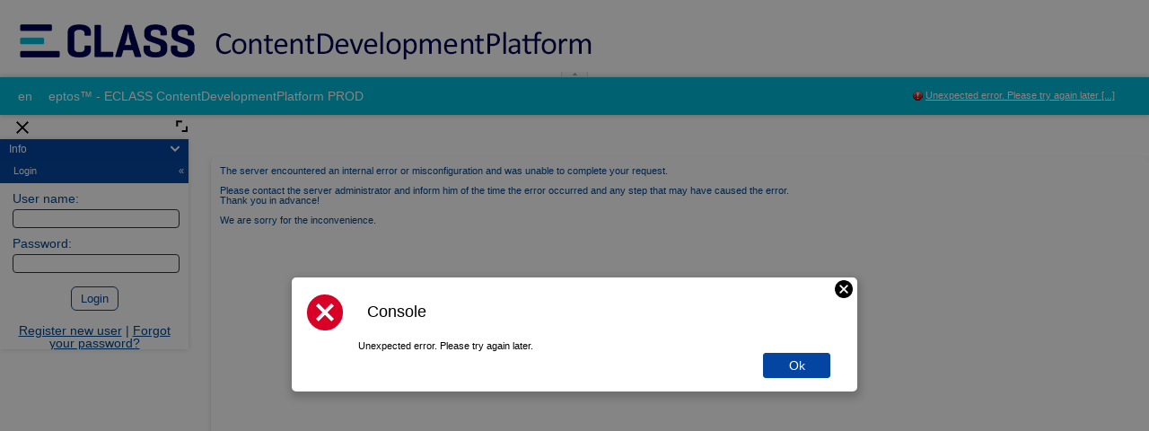

--- FILE ---
content_type: text/html;charset=UTF-8
request_url: https://www.eclass-cdp.com/portal/error.seam?lang=en&cid=1205486
body_size: 7496
content:
<?xml version="1.0" encoding="UTF-8"?>
<!DOCTYPE html PUBLIC "-//W3C//DTD XHTML 1.0 Transitional//EN" "http://www.w3.org/TR/xhtml1/DTD/xhtml1-transitional.dtd" >
<html xmlns="http://www.w3.org/1999/xhtml">
		<head>
		
			<meta http-equiv="Content-Type" content="text/html; charset=UTF-8" />
			
			<meta http-equiv="pragma" content="no-cache" />
			<meta http-equiv="expires" content="0" />					
			<script src="/portal/js/jquery/jquery-3.6.0.min.js" type="text/javascript"></script><script src="/portal/js/jquery/jquery-migrate-3.3.2.min.js" type="text/javascript"></script><script src="/portal/js/jquery/jquery-init.js" type="text/javascript"></script><script src="/portal/rfRes/org/ajax4jsf/framework.pack.mod2.js" type="text/javascript"></script><script src="/portal/rfRes/org/richfaces/ui.pack.mod.js" type="text/javascript"></script><script src="/portal/js/jquery.splitter.fork1.js?rand=df413ce27c1a4e978137df13a93bc7ac" type="text/javascript"></script><script src="/portal/js/common.js?rand=df413ce27c1a4e978137df13a93bc7ac" type="text/javascript"></script><link class="user" href="/portal/rfRes/org/richfaces/skin.xcss/DATB/eAGLP3Tb9sLel7cBFsUFiw__" rel="stylesheet" type="text/css" /><script src="/portal/js/ellipses-tooltip.js?rand=df413ce27c1a4e978137df13a93bc7ac" type="text/javascript"></script><script src="/portal/js/ellipses-checker.js?rand=df413ce27c1a4e978137df13a93bc7ac" type="text/javascript"></script><script src="/portal/js/resizable-columns.js?rand=df413ce27c1a4e978137df13a93bc7ac" type="text/javascript"></script><script src="/portal/js/tooltip.js?rand=df413ce27c1a4e978137df13a93bc7ac" type="text/javascript"></script><script src="/portal/js/selectionTableRow.js?rand=df413ce27c1a4e978137df13a93bc7ac" type="text/javascript"></script><script src="/portal/js/tablesScrollOnOff.js?rand=df413ce27c1a4e978137df13a93bc7ac" type="text/javascript"></script><script src="/portal/js/reactIntegration/main-menu-integration.js?rand=df413ce27c1a4e978137df13a93bc7ac" type="text/javascript"></script><link href="/portal/img/favicon.ico" rel="SHORTCUT ICON" />

				<!-- <a:loadScript src="/js/jQuery.splitter.js?rand=df413ce27c1a4e978137df13a93bc7ac" /> -->
							
			<link href="/portal/css/common.css?rand=df413ce27c1a4e978137df13a93bc7ac" rel="stylesheet" type="text/css" />
			<link href="/portal/stylesheet/std.css?rand=df413ce27c1a4e978137df13a93bc7ac" rel="stylesheet" type="text/css" />
			<link href="/portal/stylesheet/theme.css?rand=df413ce27c1a4e978137df13a93bc7ac" rel="stylesheet" type="text/css" />
			<link href="/portal/stylesheet/newdesign.css?rand=df413ce27c1a4e978137df13a93bc7ac" rel="stylesheet" type="text/css" />
			<link href="/portal/stylesheet/newtemplate.css?rand=df413ce27c1a4e978137df13a93bc7ac" rel="stylesheet" type="text/css" />
			<link href="/portal/stylesheet/valuation.css?rand=df413ce27c1a4e978137df13a93bc7ac" rel="stylesheet" type="text/css" />
			<link href="/portal/stylesheet/alt-lightblue.css?rand=df413ce27c1a4e978137df13a93bc7ac" rel="stylesheet" type="text/css" />
			<link href="/portal/stylesheet/scss/main-scss.css?rand=df413ce27c1a4e978137df13a93bc7ac" rel="stylesheet" type="text/css" />

			<link href="/portal/css/Caveat.css" rel="stylesheet" type="text/css" />
					<link href="/portal/stylesheet/form-grey-bg.css?rand=df413ce27c1a4e978137df13a93bc7ac" rel="stylesheet" type="text/css" />
				<link href="/portal/stylesheet/new-table-design.css?rand=df413ce27c1a4e978137df13a93bc7ac" rel="stylesheet" type="text/css" />

			<style>
				
			</style>

			<title>eptos&#8482; - ECLASS ContentDevelopmentPlatform PROD - CDP-8.2.9
		    </title>

			<script type="text/javascript">
                window.currentUserId = "";
                document.addEventListener("DOMContentLoaded", () => {
                	let scrollValue = getCookieForMenuCollapse("menuScroll");
                	if (scrollValue) {
                		if (document.getElementById("MF:menuDivId")) { 
                			document.getElementById("MF:menuDivId").scrollTop = scrollValue;
                		}              		
                    }
                	
                });
                
                function triggerMenuChangeAll(expandArg) {
                	window.sharedData["main-menu"].fullyCollapsed = !expandArg;
                	showExpandAllButtons();
                	
                	var event = makeEvent(
                	    "spa-mainMenuExpandCollapseAll", {
                	        detail: {
                	            expand: expandArg
                	        }
                	    }
                	);

                	document.dispatchEvent(event);
                	
                	return true;
                }
                
                function triggerLanguageChanging() {
                	var event = makeEvent(
                	    "spa-guiLanguageChanging", {
                	        detail: {
                	        }
                	    }
                	);

                	document.dispatchEvent(event);
                }
                
                function makeEvent(eventName, details) {
                    var event;
                    if (typeof window.CustomEvent === 'function') {
                        event = new CustomEvent(eventName, details);
                    } else {
                        event = document.createEvent('CustomEvent');
                        event.initCustomEvent(eventName, true, true, details);
                    }
                    return event;
                }
                
                function showExpandAllButtons() {
                	if (window.sharedData["main-menu"].fullyCollapsed) {
                		document.getElementById("expandAllMenuDiv").style.display = 'block';
                		document.getElementById("collapseAllMenuDiv").style.display = 'none';
                	} else {
                		document.getElementById("expandAllMenuDiv").style.display = 'none'; 
                		document.getElementById("collapseAllMenuDiv").style.display = 'block';
                	}
                }
               
                function getModuleName(tableKey) {
    switch (tableKey) {
        case "tagList":
        case "propertyList_nonIdent_vtd":
        case "propertyList_nonIdent_rtd":
        case "scriptList":
            return "column-configurator-second";
        case "supplierSelectionModalList":
        case "propertyList_vtdSrc":
        case "propertyList_rtdSrc":
            return "column-configurator-third";
        default:
            return "column-configurator";
    }
}

                
			</script>
		</head>
		
		<body class="main" style="margin: 0; padding: 0;">
		 <!-- ui:include src="conversations.xhtml"/-->
		 
		<div id="progressOverlay" style="display: none" class="progressOverlayClassImproved"></div>
		
		<div id="progressOverlayWithText" style="display: none">
			<div id="progressOverlayText"></div>
		</div>

	<!-- START collapsibleTopLayout.xhtml -->
	<table cellpadding="0" cellspacing="0" style="width: 100%; height: 100%; border-collapse: collapse;">
		<tr style="width: 100%;">
			<td style="vertical-align: top; width: 100%; margin:0; padding:0;">
			<div id="topContentDiv">
			<script type="text/javascript">checkCookieForBrandTopLayerCollapse();</script>
				<table class="topbar-table" cellpadding="0" cellspacing="0" style="height: 100%; margin: 0; padding: 0; border: 0; border-spacing: 0; border-collapse: collapse; background-color: #ffffff;">
					<tr>
                        <td class="right-aligned-logo-td" align="left">
							<table style="text-align:left; margin-top:5px; width:800px;">
								<tr style="display:initial;">
									<td style="padding-top:5px;"><img id="portalLogoIdLeft" src="/portal/seam/resource/graphicImage/logo.png" style="padding: 0; border: none; vertical-align: middle;" />
									</td>
									<td><img alt="" class="rich-spacer " height="1" id="j_id40" src="/portal/rfResimages/spacer.gif" width="10px" />
									</td>
									<td>
									</td>
								</tr>
							</table>
						</td>
						<td align="right" style="padding: 2px 10px;"><span style="white-space: nowrap;"></span>
						</td>
					</tr>
				</table>
			</div>
			</td>
		</tr>
		<tr style="width: 100%;">
			<td align="center" class="collapsHandle" bgcolor="#ffffff">
				<a href="#" id="colpsUp" style="margin:0; padding:0; font-size: 6px;" onclick="document.getElementById('topContentDiv').style.display='none'; document.getElementById('colpsUp').style.display='none'; document.getElementById('colpsDown').style.display=''; setCookieForMenuCollapse('collapseBrandLayoutCookie', 'true', 365);"><img id="colps-up" src="/portal/img/colps-up.png" height="6" style="border: none; margin:0; padding:0;" width="50" />
				</a> 
				<a href="#" id="colpsDown" style="display: none; margin:0; padding:0; font-size: 6px;" onclick="document.getElementById('topContentDiv').style.display='';document.getElementById('colpsUp').style.display='';document.getElementById('colpsDown').style.display='none'; setCookieForMenuCollapse('collapseBrandLayoutCookie', 'false', 365);"><img id="colps-down" src="/portal/img/colps-down.png" height="6" style="border: none; margin:0; padding:0;" width="50" />
				</a>
			</td>
		</tr>
		<script type="text/javascript">checkCookieForBrandTopLayerCollapse2();</script>
		<tr style="width: 100%; margin:0; padding:0;">
			<td style="vertical-align: top; height: 100%; margin:0; padding:0;">
				<div>
			<table cellpadding="0" cellspacing="0" style="width: 100%; height: 100%; padding: 0; border-spacing: 0; border-collapse: collapse; border: 0;">
				<tr>
					<td style="background-color: #00b9d7; height: 22px; color: #ffffff;" class="topbar-wrap topbar-wrap-new-design">
						<table cellpadding="0" cellspacing="0" style="width: 100%; border: none;">
							<tr>
								<td style="vertical-align: middle;">
<form id="tmpl" name="tmpl" method="post" action="/portal/error.seam" enctype="application/x-www-form-urlencoded">
<input type="hidden" name="tmpl" value="tmpl" />

										<table id="table1" cellpadding="0" cellspacing="0" style="width: 217px;">
											<tr>												
												<td style="vertical-align: middle; white-space: nowrap;" class="topbar"><span id="tmpl:viewHlp"></span>
                <div class="dropdown-lang-wrap">
                    <div class="dropdown-trigger">
                        en
                    </div>
                    <div class="dropdown-content"><table id="tmpl:locSel">
	<tr>
<td>
<input type="radio" checked="checked" name="tmpl:locSel" id="tmpl:locSel:0" value="en" onclick="A4J.AJAX.Submit('tmpl',event,{'similarityGroupingId':'tmpl:j_id67','oncomplete':function(request,event,data){triggerLanguageChanging(); document.forms['tmpl'].submit();},'parameters':{'tmpl:j_id67':'tmpl:j_id67'} } )" /><label for="tmpl:locSel:0"> English - en</label></td>
<td>
<input type="radio" name="tmpl:locSel" id="tmpl:locSel:1" value="de" onclick="A4J.AJAX.Submit('tmpl',event,{'similarityGroupingId':'tmpl:j_id67','oncomplete':function(request,event,data){triggerLanguageChanging(); document.forms['tmpl'].submit();},'parameters':{'tmpl:j_id67':'tmpl:j_id67'} } )" /><label for="tmpl:locSel:1"> German - de</label></td>
	</tr>
</table>
                    </div>
                </div><label class="system-name-label">
eptos&#8482; - ECLASS ContentDevelopmentPlatform PROD</label>
												</td>													
											</tr>											
										</table><input type="hidden" name="javax.faces.ViewState" id="javax.faces.ViewState" value="j_id1" autocomplete="off" />
</form><div id="crHlpIndexPanel" style="display: none;"><input autocomplete="off" id="crHlpIndexPanelOpenedState" name="crHlpIndexPanelOpenedState" type="hidden" /><div class="rich-modalpanel " id="crHlpIndexPanelContainer" style="position: absolute; display: none; z-index: 100; background-color: inherit;"><div class="rich-mpnl-mask-div-opaque rich-mpnl-mask-div" id="crHlpIndexPanelDiv" style="z-index: -1;"><button class="rich-mpnl-button" id="crHlpIndexPanelFirstHref"></button></div><div class="rich-mpnl-panel"><div class="rich-mp-container" id="crHlpIndexPanelCDiv" style="position: absolute; left: 0px; top: 0px; z-index: 9;"><div class="rich-mpnl-shadow" id="crHlpIndexPanelShadowDiv"></div><div class="rich-mpnl-ovf-hd rich-mpnl-trim rich-mpnl-content" id="crHlpIndexPanelContentDiv"><table border="0" cellpadding="0" cellspacing="0" class="rich-mp-content-table" id="crHlpIndexPanelContentTable" style="height: 100%; width: 100%;"><tr style="height: 1%;"><td class="rich-mpnl-header-cell"><div class="rich-mpnl-text rich-mpnl-header " id="crHlpIndexPanelHeader" style="white-space: nowrap;">Edit help page</div></td></tr><tr style="height: 99%"><td class="rich-mpnl-body" valign="top">
<form id="contHMPForm" name="contHMPForm" method="post" action="/portal/error.seam" enctype="application/x-www-form-urlencoded">
<input type="hidden" name="contHMPForm" value="contHMPForm" />
<table border="0" cellpadding="0" cellspacing="0" class="rich-toolbar " height="34" id="contHMPForm:crHlpIndexToolbar" width="100%"><tr valign="middle"><td class="rich-toolbar-item  " style=";"><a href="#" id="contHMPForm:btnSave_link" name="contHMPForm:btnSave_link" onclick="Richfaces.hideModalPanel('crHlpIndexPanel');A4J.AJAX.Submit('contHMPForm',event,{'similarityGroupingId':'contHMPForm:btnSave_link','parameters':{'contHMPForm:btnSave_link':'contHMPForm:btnSave_link'} } );return false;"><img id="contHMPForm:btnSave_img" src="/portal/img/apply.png" style="border:none" class="button-icon" /><label id="contHMPForm:btnSave_lbl">
Save</label></a></td><td style="width:100%"></td><td class="rich-toolbar-item  " style=";"><a class="toolbar-button-hover-enabled" href="#" id="contHMPForm:btnCancel_link" name="contHMPForm:btnCancel_link" onclick="Richfaces.hideModalPanel('crHlpIndexPanel');A4J.AJAX.Submit('contHMPForm',event,{'similarityGroupingId':'contHMPForm:btnCancel_link','parameters':{'contHMPForm:btnCancel_link':'contHMPForm:btnCancel_link'} } );return false;"><img id="contHMPForm:btnCancel_img" src="/portal/img/cancel.png" style="border:none" class="button-icon" /><img src="/portal/img/cancel_h.png" style="border:none" class="button-hover-icon" /><label id="contHMPForm:btnCancel_lbl">
Cancel</label></a></td></tr></table>

      <table>
      	<tr>
      	<td><label class="formLabel">
Description</label></td>
      	<td><input type="text" name="contHMPForm:j_id82" maxlength="256" style="width: 200px" /></td>
      	</tr>
      	<tr>
      	<td><label class="formLabel">
Help URL</label></td>
      	<td><input type="text" name="contHMPForm:j_id86" maxlength="256" style="width: 200px" /></td>
      	</tr>
      </table><input type="hidden" name="javax.faces.ViewState" id="javax.faces.ViewState" value="j_id1" autocomplete="off" />
</form></td></tr></table></div><div class="rich-mpnl-resizer" id="crHlpIndexPanelResizerN" style="width: 40px; height: 4px;"></div><div class="rich-mpnl-resizer" id="crHlpIndexPanelResizerE" style="height: 40px; width: 4px;"></div><div class="rich-mpnl-resizer" id="crHlpIndexPanelResizerS" style="width: 40px; height: 4px;"></div><div class="rich-mpnl-resizer" id="crHlpIndexPanelResizerW" style="height: 40px; width: 4px;"></div><div class="rich-mpnl-resizer" id="crHlpIndexPanelResizerNWU" style="width: 40px; height: 4px;"></div><div class="rich-mpnl-resizer" id="crHlpIndexPanelResizerNEU" style="height: 40px; width: 4px;"></div><div class="rich-mpnl-resizer" id="crHlpIndexPanelResizerNEL" style="width: 40px; height: 4px;"></div><div class="rich-mpnl-resizer" id="crHlpIndexPanelResizerSEU" style="height: 40px; width: 4px;"></div><div class="rich-mpnl-resizer" id="crHlpIndexPanelResizerSEL" style="width: 40px; height: 4px;"></div><div class="rich-mpnl-resizer" id="crHlpIndexPanelResizerSWL" style="height: 40px; width: 4px;"></div><div class="rich-mpnl-resizer" id="crHlpIndexPanelResizerSWU" style="width: 40px; height: 4px;"></div><div class="rich-mpnl-resizer" id="crHlpIndexPanelResizerNWL" style="height: 40px; width: 4px;"></div></div></div><div class="rich-mpnl-mask-div rich-mpnl-mask-div-transparent" id="crHlpIndexPanelCursorDiv" style="z-index: -200;"><button class="rich-mpnl-button" id="crHlpIndexPanelLastHref"></button></div><script type="text/javascript">new ModalPanel('crHlpIndexPanel',
				{
					width: 350,
					height: 120,

					minWidth: -1,
					minHeight: -1,

					resizeable: true,
					moveable: true,

					left: "auto",
					top: "auto",

					zindex: 100,onresize: '',onmove: '',onshow: '',onhide: '',onbeforeshow: '',onbeforehide: '',
					domElementAttachment: "",				
					keepVisualState: false,
					showWhenRendered: false,
					selectBehavior: "disable",

					autosized: false,
					overlapEmbedObjects: false});</script></div><script type="text/javascript"></script></div>
								</td>
                                    <td style="text-align: right; vertical-align: middle; padding-left:10px; padding-right: 5px;">
                                        <div class="stripeText"><span style="color: #ffffff;"></span>
                                        </div>
                                    </td>

								<td class="topbar-right-wrap">
								<div style="display:flex;">
	
	<!-- START messageHeader.xhtml -->
	
		<div class="message_header_td"><span id="globalMessagesPanelId">																											
					<a id="msgTruncA4jL" class="message_header_inner_div" href="#" onclick="document.getElementById('eptosGlobalStatusMsgPanel').component.show()" style="white-space: nowrap; color: #ffffff;"><img id="msgTrunc_img" src="/portal/img/alerts/severity_2_small.gif" style="border: 0; vertical-align: middle;" /><span id="msgTrunc_lbl" style="padding-left: 3px; vertical-align: middle;">Unexpected error. Please try again later [...]</span>
					</a><div id="eptosGlobalStatusMsgPanel" style="display: none;"><input autocomplete="off" id="eptosGlobalStatusMsgPanelOpenedState" name="eptosGlobalStatusMsgPanelOpenedState" type="hidden" /><div class="rich-modalpanel noMaskClass" id="eptosGlobalStatusMsgPanelContainer" style="position: absolute; display: none; z-index: 9000; background-color: inherit;"><div class="rich-mpnl-mask-div-opaque rich-mpnl-mask-div" id="eptosGlobalStatusMsgPanelDiv" style="z-index: -1;"><button class="rich-mpnl-button" id="eptosGlobalStatusMsgPanelFirstHref"></button></div><div class="rich-mpnl-panel"><div class="rich-mp-container" id="eptosGlobalStatusMsgPanelCDiv" style="position: absolute; left: 0px; top: 0px; z-index: 9;"><div class="rich-mpnl-shadow" id="eptosGlobalStatusMsgPanelShadowDiv"></div><div class="rich-mpnl-ovf-hd rich-mpnl-trim rich-mpnl-content" id="eptosGlobalStatusMsgPanelContentDiv"><div class="rich-mpnl-text rich-mpnl-controls "><img id="hidelink" src="/portal/img/close-modal.png" class="hidelink" /><script type="text/javascript">Richfaces.componentControl.attachAvailable('#hidelink','onclick','#eptosGlobalStatusMsgPanel','hide')</script></div><table border="0" cellpadding="0" cellspacing="0" class="rich-mp-content-table" id="eptosGlobalStatusMsgPanelContentTable" style="height: 100%; width: 100%;"><tr style="height: 1%;"><td class="rich-mpnl-header-cell"><div class="rich-mpnl-text rich-mpnl-header " id="eptosGlobalStatusMsgPanelHeader" style="white-space: nowrap;"><span id="globalMsgGroupHd"><img src="/portal/img/newAlerts/severity_2_icon.svg" /><span id="globalMsgGroupHd_val">Console</span></span></div></td></tr><tr style="height: 99%"><td class="rich-mpnl-body" valign="top">
						
						<div style="position: absolute; bottom: 0;top: 50px;overflow-y: auto;left: 10px;right: 0;padding: 10px; padding-top: 4px; display:contents;">
						<!-- global messages in info panel --><div id="crrGblMsgDiv"><table id="crrGblMsg_repeter:0:crrGblMsgPan_0" border="0" cellpadding="0" cellspacing="0">
<tbody>
<tr>
<td class="messageBoxCell"><img alt="" class="rich-spacer " height="1" id="crrGblMsg_repeter:0:j_id102" src="/portal/rfResimages/spacer.gif" width="5px" /></td>
<td><span id="crrGblMsg_repeter:0:crrGblMsgLbl_0" class="infoMessage">Unexpected error. Please try again later.</span></td>
</tr>
</tbody>
</table>
</div>
						<div><input class="okButton" id="j_id104" name="j_id104" onclick="Richfaces.hideModalPanel('eptosGlobalStatusMsgPanel');A4J.AJAX.Submit(null,event,{'similarityGroupingId':'j_id104','actionUrl':'/portal/error.seam','parameters':{'j_id104':'j_id104'} } );return false;" value="Ok" type="button" />
						</div>
					    </div></td></tr></table></div><div class="rich-mpnl-resizer" id="eptosGlobalStatusMsgPanelResizerN" style="width: 40px; height: 4px;"></div><div class="rich-mpnl-resizer" id="eptosGlobalStatusMsgPanelResizerE" style="height: 40px; width: 4px;"></div><div class="rich-mpnl-resizer" id="eptosGlobalStatusMsgPanelResizerS" style="width: 40px; height: 4px;"></div><div class="rich-mpnl-resizer" id="eptosGlobalStatusMsgPanelResizerW" style="height: 40px; width: 4px;"></div><div class="rich-mpnl-resizer" id="eptosGlobalStatusMsgPanelResizerNWU" style="width: 40px; height: 4px;"></div><div class="rich-mpnl-resizer" id="eptosGlobalStatusMsgPanelResizerNEU" style="height: 40px; width: 4px;"></div><div class="rich-mpnl-resizer" id="eptosGlobalStatusMsgPanelResizerNEL" style="width: 40px; height: 4px;"></div><div class="rich-mpnl-resizer" id="eptosGlobalStatusMsgPanelResizerSEU" style="height: 40px; width: 4px;"></div><div class="rich-mpnl-resizer" id="eptosGlobalStatusMsgPanelResizerSEL" style="width: 40px; height: 4px;"></div><div class="rich-mpnl-resizer" id="eptosGlobalStatusMsgPanelResizerSWL" style="height: 40px; width: 4px;"></div><div class="rich-mpnl-resizer" id="eptosGlobalStatusMsgPanelResizerSWU" style="width: 40px; height: 4px;"></div><div class="rich-mpnl-resizer" id="eptosGlobalStatusMsgPanelResizerNWL" style="height: 40px; width: 4px;"></div></div></div><div class="rich-mpnl-mask-div rich-mpnl-mask-div-transparent" id="eptosGlobalStatusMsgPanelCursorDiv" style="z-index: -200;"><button class="rich-mpnl-button" id="eptosGlobalStatusMsgPanelLastHref"></button></div><script type="text/javascript">new ModalPanel('eptosGlobalStatusMsgPanel',
				{
					width: 600,
					height: -1,

					minWidth: 450,
					minHeight: 100,

					resizeable: true,
					moveable: true,

					left: "auto",
					top: "auto",

					zindex: 9000,onresize: '',onmove: '',onshow: '',onhide: '',onbeforeshow: '',onbeforehide: '',
					domElementAttachment: "",				
					keepVisualState: false,
					showWhenRendered: false,
					selectBehavior: "disable",

					autosized: false,
					overlapEmbedObjects: false});</script></div><script type="text/javascript"></script></div>	
				<script>
					function removeTabHandlingFromPanel(modalPanelComponent){
						 if (modalPanelComponent == null) {
							 return;
						 }
					     modalPanelComponent.lastOnfocus = function(event){};
					     modalPanelComponent.firstOnfocus = function(event){};
					     modalPanelComponent.processAllFocusElements = function(event){};
					     modalPanelComponent.processTabindexes = function(event){};
					     modalPanelComponent.restoreTabindexes = function(event){};
					     modalPanelComponent.preventFocus = function(event){};
					     modalPanelComponent.restoreFocus = function(event){};
					}
					removeTabHandlingFromPanel(document.getElementById('eptosGlobalStatusMsgPanel').component);
				</script>
					<script>
					document.getElementById('eptosGlobalStatusMsgPanel').component.show();
					</script></span>
			
		</div>
		
	<!-- END messageHeader.xhtml -->
								</div>
								</td>
								<td style="vertical-align:middle;" align="right">
								</td>	
								<td class="spinner-wrap">
									<div id="ajaxLoadingControl" style="display: none;">
										<div class="three-quarter-spinner ajaxSpinnerClass"></div><span id="_viewRoot:status"><span id="_viewRoot:status.start" style="display: none"></span><script type="text/javascript">
window.document.getElementById('_viewRoot:status.start').onstart=function(){startAjaxCallIndicator();};
</script><span id="_viewRoot:status.stop"></span><script type="text/javascript">
window.document.getElementById('_viewRoot:status.stop').onstop=function(){stopAjaxCallIndicator();};
</script></span>
									</div>
								</td>
							</tr>
						</table>
					</td>
				</tr>
				</table>
                    <div class="breadcrumbBar breadcrumb">
                    </div>
				<div id="containerDiv">

				<div id="menuDiv">
	
	<!-- START configurableMenu.xhtml -->
	
	  <div id="expandAllMenuDiv" style="display: none;">
			<a id="expandAllMenu" title="Expand Menu" onclick="triggerMenuChangeAll(true)" class="expandAllMenu" style="cursor: pointer;">
			</a>
	  </div>		
	  <div id="collapseAllMenuDiv" style="display: none;">  
		  	<a id="collapseAllMenu" title="Collapse Menu" onclick="triggerMenuChangeAll(false)" class="collapseAllMenu" style="cursor: pointer;">
		  	</a>
	  </div>

            <div id="reactApp-main-menu"></div>
            
            <script type="text/javascript">
                (function() {
                    if (!window.sharedData) {
                        window.sharedData = {};
                    }

                    window.sharedData["main-menu"] = {
                    	contentLang: "en_US",
                        guiLanguage: "en_US",
                        sessionId: "995E00FCB13F6F9773AAC2E6E166C428",
                        loggedIn: false,
                        allowedLanguages: "de_DE,en_US"
                    };

                    var reactAppScript = document.createElement("script");
                    reactAppScript.type = "text/javascript";
                    reactAppScript.src = "/spa/react-apps/modules/main-menu/main-menu.js?rand=df413ce27c1a4e978137df13a93bc7ac";
                    document.body.appendChild(reactAppScript);
                    
                    showExpandAllButtons();

                })();
            </script>

        <div id="spa-integration-placeholder-main-menu" style="display: none;"><form id="spa-mainMenuIntegrationForm" name="spa-mainMenuIntegrationForm" method="post" style="margin-left: 225px" action="javascript:A4J.AJAX.SubmitForm('spa\x2DmainMenuIntegrationForm',{'similarityGroupingId':'spa\x2DmainMenuIntegrationForm','actionUrl':'/portal/error.seam','parameters':{'spa\x2DmainMenuIntegrationForm':'spa\x2DmainMenuIntegrationForm'} } )"><input type="text" name="spa-mainMenuIntegrationForm:j_id458" class="spa-menuIdInput" /><input type="text" name="spa-mainMenuIntegrationForm:j_id459" class="spa-menuParentIdInput" /><input type="text" name="spa-mainMenuIntegrationForm:j_id460" class="spa-menuPresentationIdInput" /><input type="text" name="spa-mainMenuIntegrationForm:j_id461" class="spa-menuTypeInput" /><input type="text" name="spa-mainMenuIntegrationForm:j_id462" class="spa-menuDisabledInput" /><input type="text" name="spa-mainMenuIntegrationForm:j_id463" class="spa-menuOpenInput" /><input type="text" name="spa-mainMenuIntegrationForm:j_id464" class="spa-menuSelectedInput" /><input type="text" name="spa-mainMenuIntegrationForm:j_id465" class="spa-menuBeanNameInput" /><input type="text" name="spa-mainMenuIntegrationForm:j_id466" class="spa-menuMethodNameInput" /><input type="text" name="spa-mainMenuIntegrationForm:j_id467" class="spa-menuParametersInput" /><input type="text" name="spa-mainMenuIntegrationForm:j_id468" class="spa-menuLabelInput" /><a class="spa-functionalLink spa-fireMainMenuSelection" href="#" id="spa-mainMenuIntegrationForm:j_id469" name="spa-mainMenuIntegrationForm:j_id469" onclick="A4J.AJAX.Submit('spa\x2DmainMenuIntegrationForm',event,{'similarityGroupingId':'spa\x2DmainMenuIntegrationForm:j_id469','actionUrl':'/portal/error.seam','parameters':{'spa\x2DmainMenuIntegrationForm:j_id469':'spa\x2DmainMenuIntegrationForm:j_id469'} } );return false;"></a><input type="hidden" autocomplete="off" name="spa-mainMenuIntegrationForm" value="spa-mainMenuIntegrationForm" /><input type="hidden" autocomplete="off" name="autoScroll" value="" /><input type="hidden" autocomplete="off" name="spa-mainMenuIntegrationForm:j_idcl" value="" /><input type="hidden" autocomplete="off" name="spa-mainMenuIntegrationForm:_link_hidden_" value="" /><script type="text/javascript">function clear_spa_2DmainMenuIntegrationForm() {
_clearJSFFormParameters('spa-mainMenuIntegrationForm','',['spa-mainMenuIntegrationForm:j_idcl','spa-mainMenuIntegrationForm:_link_hidden_']);
}
function clearFormHiddenParams_spa_2DmainMenuIntegrationForm(){clear_spa_2DmainMenuIntegrationForm();}
function clearFormHiddenParams_spa$_mainMenuIntegrationForm(){clear_spa_2DmainMenuIntegrationForm();}
clear_spa_2DmainMenuIntegrationForm();</script><script type="text/javascript">A4J.setupForm('spa-mainMenuIntegrationForm');</script><input type="hidden" name="javax.faces.ViewState" id="javax.faces.ViewState" value="j_id1" autocomplete="off" /></form>          
                        
        </div>

<!-- START menu_LoginArea.xhtml -->

<!-- ########### Login ##############  --><div class="rich-stglpanel configurableMenu" id="loginTogglePanel"><script type="text/javascript">SimpleTogglePanelManager.add(new SimpleTogglePanel("loginTogglePanel", 
            													"true",{onexpand: '',oncollapse: ''}
            													
            							 ));</script><form id="loginTogglePanel:_form" name="loginTogglePanel:_form" method="post" style="margin:0; padding:0; display: inline;" action="/portal/error.seam"><div class="rich-stglpanel-header " id="loginTogglePanel_header" onclick="SimpleTogglePanelManager.toggleOnClient(event,'loginTogglePanel');"><div class="rich-stglpanel-marker"><div class="rich-stglpnl-marker" id="loginTogglePanel_switch_on">&#171;</div><div class="rich-stglpnl-marker" id="loginTogglePanel_switch_off" style="display: none">&#187;</div></div>Login&#160;</div><div style="display: none;"><input autocomplete="off" id="loginTogglePanel_input" name="loginTogglePanel" type="hidden" value="true" /></div><input type="hidden" name="javax.faces.ViewState" id="javax.faces.ViewState" value="j_id1" autocomplete="off" /></form><div class="rich-stglpanel-body " id="loginTogglePanel_body">
	<div style="width: 100%;">
<form id="login_form" name="login_form" method="post" action="/portal/error.seam" enctype="application/x-www-form-urlencoded">
<input type="hidden" name="login_form" value="login_form" />

		 	<table cellpadding="0" cellspacing="0" style="width:100%; font-size: 11px;">
				<tr>
					<td>User name:
					</td>
				</tr>
				<tr>
					<td><input id="login_form:username" type="text" name="login_form:username" maxlength="50" size="35" style="width: 97%; font-size: 10px;" />
					</td>
				</tr>
				<tr>
					<td>Password:
					</td>
				</tr>
				<tr>
					<td><input id="login_form:password" type="password" name="login_form:password" value="" maxlength="50" size="35" style="width: 97%; font-size: 10px;" />
					</td>
				</tr>
				<tr>
					<td align="center"><input id="login_form:login_submit" type="submit" name="login_form:login_submit" value="Login" class="loginButton" />
					</td>
				</tr>
				<tr>
					<td align="center"><a href="/portal/error.seam?lang=en&amp;actionMethod=error.xhtml%3AportalMenu.registerUser%28%27regUser%27%29" id="login_form:regUser" class="leftContent">Register new user</a> | <a href="/portal/forgot_password.seam?lang=en&amp;actionMethod=error.xhtml%3AportalMenu.resetSelection%28%29&amp;cid=1205486" id="login_form:j_id491" class="leftContent">Forgot your password?</a>
					</td>
				</tr>
			</table><input type="hidden" name="javax.faces.ViewState" id="javax.faces.ViewState" value="j_id1" autocomplete="off" />
</form>
	</div></div></div>

<!-- END menu_LoginArea.xhtml -->
	
	<!-- END configurableMenu.xhtml -->
				</div>
<form id="j_id502" name="j_id502" method="post" action="/portal/error.seam" enctype="application/x-www-form-urlencoded">
<input type="hidden" name="j_id502" value="j_id502" />

					<div id="menuCloseOpenButton" style="position: absolute; top:-40px;">				       
					            <a href="#" id="collapse_" onclick="toggleMenu()"><img id="j_id502:expandedImg_" src="/portal/img/icoMenu_Closed.png" style="border:none; display: block" class="expanded" /><img id="j_id502:collapsedImg_" src="/portal/img/icoMenu_Open.png" style="border:none; display: none" class="collapsed" />
					            </a>
					</div><input type="hidden" name="javax.faces.ViewState" id="javax.faces.ViewState" value="j_id1" autocomplete="off" />
</form>
<form id="f" name="f" method="post" action="/portal/error.seam" enctype="application/x-www-form-urlencoded">
<input type="hidden" name="f" value="f" />

				 
					<div id="toolbarDiv" style="display:none;">
				
					</div>

					<div id="bodyContent" style="font-size:9pt;"><div id="f:j_id535" style="padding:10px; font-size:11px">
			The server encountered an internal error or misconfiguration and was unable to complete your request.
			<br /><br />
			Please contact the server administrator <a href="mailto:"></a> and inform him of the time the error occurred and any step that may have caused the error.
			<br />
			Thank you in advance!
			<br /><br />
			We are sorry for the inconvenience.</div>
					</div><input type="hidden" name="javax.faces.ViewState" id="javax.faces.ViewState" value="j_id1" autocomplete="off" />
</form>
						<script type="text/javascript">showLoginMenu();</script>
				</div>
				<div><br /></div>
				</div>
			</td>
		</tr>
	</table>
	<!-- END collapsibleTopLayout.xhtml -->

	<!-- START infoUserLoginMessageModalPanel.xhtml --><div id="userLogInfoModalPanelId" style="display: none;"><input autocomplete="off" id="userLogInfoModalPanelIdOpenedState" name="userLogInfoModalPanelIdOpenedState" type="hidden" /><div class="rich-modalpanel " id="userLogInfoModalPanelIdContainer" style="position: absolute; display: none; z-index: 100; background-color: inherit;"><div class="rich-mpnl-mask-div-opaque rich-mpnl-mask-div" id="userLogInfoModalPanelIdDiv" style="z-index: -1;"><button class="rich-mpnl-button" id="userLogInfoModalPanelIdFirstHref"></button></div><div class="rich-mpnl-panel"><div class="rich-mp-container" id="userLogInfoModalPanelIdCDiv" style="position: absolute; left: 0px; top: 0px; z-index: 9;"><div class="rich-mpnl-shadow" id="userLogInfoModalPanelIdShadowDiv"></div><div class=" rich-mpnl-content" id="userLogInfoModalPanelIdContentDiv"><table border="0" cellpadding="0" cellspacing="0" class="rich-mp-content-table" id="userLogInfoModalPanelIdContentTable" style="width: 800px;height: 400px;"><tr style="height: 1%;"><td class="rich-mpnl-header-cell"><div class="rich-mpnl-text rich-mpnl-header " id="userLogInfoModalPanelIdHeader" style="white-space: nowrap;">User Info</div></td></tr><tr style="height: 99%"><td class="rich-mpnl-body" valign="top">
<form id="userLogInfoModalPanelFormId" name="userLogInfoModalPanelFormId" method="post" action="/portal/error.seam" enctype="application/x-www-form-urlencoded" style="margin: 0; padding: 0;">
<input type="hidden" name="userLogInfoModalPanelFormId" value="userLogInfoModalPanelFormId" />

			<table width="99%" cellspacing="0" cellpadding="10" border="0">
				<tr>
					<td valign="bottom" align="center">
					<div style="vertical-align: bottom;"><input type="submit" name="userLogInfoModalPanelFormId:j_id557" value="OK, proceed" class="commandButton" />    		
	    			</div> 
					</td>
				</tr>
			</table><input type="hidden" name="javax.faces.ViewState" id="javax.faces.ViewState" value="j_id1" autocomplete="off" />
</form></td></tr></table></div></div></div><div class="rich-mpnl-mask-div rich-mpnl-mask-div-transparent" id="userLogInfoModalPanelIdCursorDiv" style="z-index: -200;"><button class="rich-mpnl-button" id="userLogInfoModalPanelIdLastHref"></button></div><script type="text/javascript">new ModalPanel('userLogInfoModalPanelId',
				{
					width: 800,
					height: 400,

					minWidth: -1,
					minHeight: -1,

					resizeable: false,
					moveable: true,

					left: "auto",
					top: "auto",

					zindex: 100,onresize: '',onmove: '',onshow: '',onhide: '',onbeforeshow: '',onbeforehide: '',
					domElementAttachment: "",				
					keepVisualState: false,
					showWhenRendered: false,
					selectBehavior: "disable",

					autosized: true,
					overlapEmbedObjects: false});</script></div><script type="text/javascript"></script></div>

	<!-- END infoUserLoginMessageModalPanel.xhtml -->
	<script>
		function cutOutBordersForTabPanelConfig() {
			var tableConfigurationObjects = jQuery(".tabConfigurationButton");
			jQuery.each(tableConfigurationObjects, function(index, value) {
				jQuery(value).parent().parent().parent().parent().parent().children().attr("class", "");
			});
		}
		cutOutBordersForTabPanelConfig();
	</script><div id="userInfoModalPanelId" style="display: none;"><input autocomplete="off" id="userInfoModalPanelIdOpenedState" name="userInfoModalPanelIdOpenedState" type="hidden" /><div class="rich-modalpanel " id="userInfoModalPanelIdContainer" style="position: absolute; display: none; z-index: 100; background-color: inherit;"><div class="rich-mpnl-mask-div-opaque rich-mpnl-mask-div" id="userInfoModalPanelIdDiv" style="z-index: -1;"><button class="rich-mpnl-button" id="userInfoModalPanelIdFirstHref"></button></div><div class="rich-mpnl-panel"><div class="rich-mp-container" id="userInfoModalPanelIdCDiv" style="position: absolute; left: 0px; top: 0px; z-index: 9;"><div class="rich-mpnl-shadow" id="userInfoModalPanelIdShadowDiv"></div><div class=" rich-mpnl-content" id="userInfoModalPanelIdContentDiv"><table border="0" cellpadding="0" cellspacing="0" class="rich-mp-content-table" id="userInfoModalPanelIdContentTable" style="width: 420px;height: 1px;"><tr style="height: 1%;"><td class="rich-mpnl-header-cell"><div class="rich-mpnl-text rich-mpnl-header " id="userInfoModalPanelIdHeader" style="white-space: nowrap;">User groups</div></td></tr><tr style="height: 99%"><td class="rich-mpnl-body" valign="top"></td></tr></table></div></div></div><div class="rich-mpnl-mask-div rich-mpnl-mask-div-transparent" id="userInfoModalPanelIdCursorDiv" style="z-index: -200;"><button class="rich-mpnl-button" id="userInfoModalPanelIdLastHref"></button></div><script type="text/javascript">new ModalPanel('userInfoModalPanelId',
				{
					width: -1,
					height: -1,

					minWidth: 420,
					minHeight: -1,

					resizeable: false,
					moveable: true,

					left: "auto",
					top: "auto",

					zindex: 100,onresize: '',onmove: '',onshow: '',onhide: '',onbeforeshow: '',onbeforehide: '',
					domElementAttachment: "",				
					keepVisualState: false,
					showWhenRendered: false,
					selectBehavior: "disable",

					autosized: true,
					overlapEmbedObjects: false});</script></div><script type="text/javascript"></script></div><div id="fieldDescriptionModalPanelWrapper"></div><div id="readOnlyFieldDescriptionModalPanelWrapper"></div><div id="confirmationContainer"></div>
		</body>

</html>

--- FILE ---
content_type: text/css
request_url: https://www.eclass-cdp.com/portal/css/common.css?rand=df413ce27c1a4e978137df13a93bc7ac
body_size: 9190
content:
/*
	Common css for all portals. First included so it has the least significance.
	Add here style for all portals.
*/


.colConfTh{
	border: 1px solid #dddddd;
    text-align: center;
    padding: 8px;
    background-color: #ecf4fe
}

.colConfTd{
	border: 1px solid #dddddd;
    text-align: left;
}

.colConfTdLink{
	border: 1px solid #dddddd;
    text-align: center;
}

.rich-tree-h-ic-img {
	height: auto;
}

.cssTooltipHolder {
	position: relative;
}

.cssTooltipHolder:hover .cssTooltipContent {
	display: block;
}

.cssTooltip-left::before {
	content: '';
	position: absolute;
	display: block;
	width: 0px;
	left: 0;
	top: 50%;
	border: 15px solid transparent;
	border-left: 0;
	border-right: 15px solid #00448b;
	transform: translate(calc(-100% - 5px), -50%);
}

.cssTooltip-right::before {
	content: '';
	position: absolute;
	display: block;
	width: 0px;
	right: 0;
	top: 50%;
	border: 15px solid transparent;
	border-right: 0;
	border-left: 15px solid #00448b;
	transform: translate(calc(100% + 5px), -50%);
}

/*
	The border needs to be defined as a number or else the ui.pack.js from richfaces will give an error
	and the combobox stops functioning
*/
input.rich-combobox-input-disabled {
	border-left-width: 0 !important;
	border-right-width: 0 !important;
} 

input.rich-combobox-input-inactive {
	border-left-width: 0 !important;
	border-right-width: 0 !important;
} 


.cssTooltipHolder .cssTooltipContent {
	position: absolute;
	z-index: 500;
	display: none;
}

.listItemDisabled {
	color: gray;
}

.linkDisabled {
	color: gray;
}

.listItemWarning {
	display: inline-block;
	margin: 0;
	padding: 0;
	border: 1px solid orange;
}

.advancedSearchFieldset {
	border: 1px solid #C0C0C0;
}

.advancedSearchLegend {
	font-weight: normal;
	font-size: 11px;
	color: #00448B;
}

.IEVerticalScrollbarBecauseOfHorizontalScrollbarHack {
	padding-bottom: 16px !important;
	overflow-y: hidden;
}

.panelGridAlignTop {
	vertical-align: top;
}

.toolbarLabelText {
	font-family: arial, sans-serif;
	font-size: 10px;
}

.dontWrapClass {
	white-space: nowrap;
}

/* unified menu related */
.rich-menu-item-icon {
	background-image: url(../img/menu/item.gif);
	margin-right: 0;
}
.rich-menu-item {
	white-space: normal;
	padding-right: 0;
}
.rich-menu-item-icon, .rich-menu-group-icon {
	margin-right: 0;
}
.mI_sel {
	font-weight: bold;
	background-color: #F9EEC9;	
}
.mmg-rich-stglpanel-body {
	padding-left: 3px;
	padding-right: 3px;
	padding-top: 5px;
	padding-bottom: 5px;
	background-color: #ffffff;
}
.mg-rich-stglpanel {
	border: 0;
	background-color: #ffffff;
}
.mg-rich-stglpanel-body {
	padding-top: 0;
	padding-bottom: 0;
	padding-left: 10px;
	padding-right: 0;
	overflow: hidden;
	background-color: #ffffff;
}
.mg-rich-stglpanel-header {
	border: none;
	padding-left: 16px;
	background-color: #ffffff;
	background-repeat: no-repeat;
	background-image: url(../img/menu/group.gif);
	font-weight: normal;
}
.rich-stglpanel-header {
	height: 16px;
	padding-bottom: 1px;
    padding-top: 3px;
    overflow: hidden;
}
/* /unified menu related */

.regularFormInputText, .rich-calendar-input.regularFormInputText {
	width: 400px;
}

.regularFormInputTextArea {
	width: 400px;
	resize: none;
}

.regularFormInputSelect {
	width: 404px;
}

.mandatoryStarStyle {
	color: red;
	font-size: 18px;
	vertical-align: middle;
}

.mandatoryStarStyleWithSpace {
	PADDING-RIGHT: 15px;
	PADDING-LEFT: 0px;
	color: red;
	font-size: 18px;
	vertical-align: middle;
}

.notMandatoryStarStyle {
	color: white;
	font-size: 18px;
	vertical-align: middle;
}

.shortFormInputText, .rich-calendar-input.shortFormInputText {
	width: 200px;
}

.shortFormInputTextArea {
	width: 200px;
	resize: none;
}

.shortFormInputSelect {
	width: 204px;
}

.progressOverlayClass {
	opacity: 0.45;
	filter: alpha(opacity = 45);
	-moz-opacity: .45;
	background-color: #EEE;
	cursor: wait;
}

.progressOverlayClassImproved {
	width:1px;
}

#progressOverlay {
	position: absolute;
	display: none;
	z-index: 1000;
	width: 1px;
	height: 1px;
}

#guiLockerOverlay {
	position: absolute;
	display: none;
	z-index: 1000;
	width: 1px;
	height: 1px;
	background-image: url('../img/spinner/ajaxImprovedSpinner.gif');
	background-repeat: no-repeat;
	background-position: center;
	opacity: 0.45;
	filter: alpha(opacity = 45);
	-moz-opacity: .45;
	background-color: #EEE;
	cursor: wait;
}
 
.rich-tab-inactive {
    background-color: #f0f0f0;
	cursor: pointer;
}

.ajaxSpinnerClass {
	vertical-align: middle;
	background-color: white;
	border: solid black 1px;
}

.columnHeaderTopAligned {
	vertical-align: top;
}

.treeNodeGlyph {
	vertical-align: middle;
}

.treeNodeEntityText {
	text-decoration: none;
	vertical-align: middle;
}

.rich-tree-node-selected {
	font-weight: bold;
}

/* fixes the dropdown toolbar entries */
.rich-menu-list-bg div.rich-menu-item.rich-menu-item-hover {
	background: none;
	border: none;
	padding: 0px;
	margin: 2px;
}


/* rich picklist and rich shuttle fixes */
.rich-picklist-list-content {
	overflow-x: hidden;
}

.rich-picklist-target-cell, .rich-picklist-target-cell-selected, .rich-picklist-source-cell, .rich-picklist-source-cell-selected {
	padding-right: 20px;
}

.rich-shuttle-source-items, .rich-shuttle-target-items, .rich-picklist-source-items, .rich-picklist-target-items  {
	display: block;
	height: 100%;
	margin: 0;	
}

.rich-shuttle-internal-tab {
	width: auto;
}

.rich-shuttle-list-content {
	overflow-y: scroll;
}

.rich-shuttle-source-cell-selected, .rich-shuttle-target-cell-selected {
	padding-top: 1px;
	padding-bottom: 1px;
}


.rich-shuttle-source-caption, .rich-shuttle-target-caption {
	padding-left: 0;
}

.rich-stglpanel-body {
	padding: 1px;
}

.dragAndDropFileDropZone {
    border: 2px dashed #bbb;
    -moz-border-radius: 5px;
    -webkit-border-radius: 5px;
    border-radius: 5px;
    padding-top: 15px;
    padding-bottom: 15px;
    text-align: center;
    font: 20pt bold 'Vollkorn';
    color: #bbb;
}

.simpleCommandButton {
    border-radius: 3px;
    background-color: transparent;
    padding: 5px 10px;
    font-size: 11px;
    cursor: pointer;
    color: #1F6ED4;
    text-transform: uppercase;
    border-color: #1F6ED4;
    border-style: solid;
    border-width: thin;
}

.simpleCommandButton:hover {
    background-color: #C1D1E8;
    color: #ffffff;
}

/* I've added these modifiers to normalize the differences between browsers. Please don't modify these defaults. */

/*! normalize.css v2.1.3 | MIT License | git.io/normalize */

/* ==========================================================================
   HTML5 display definitions
   ========================================================================== */

/**
 * Correct `block` display not defined in IE 8/9.
 */

article,
aside,
details,
figcaption,
figure,
footer,
header,
hgroup,
main,
nav,
section,
summary {
    display: block;
}

/**
 * Correct `inline-block` display not defined in IE 8/9.
 */

audio,
canvas,
video {
    display: inline-block;
}

/**
 * Prevent modern browsers from displaying `audio` without controls.
 * Remove excess height in iOS 5 devices.
 */

audio:not([controls]) {
    display: none;
    height: 0;
}

/**
 * Address `[hidden]` styling not present in IE 8/9.
 * Hide the `template` element in IE, Safari, and Firefox < 22.
 */

[hidden],
template {
    display: none;
}

/* ==========================================================================
   Base
   ========================================================================== */

/**
 * 1. Set default font family to sans-serif.
 * 2. Prevent iOS text size adjust after orientation change, without disabling
 *    user zoom.
 */

html {
    font-family: sans-serif; /* 1 */
    -ms-text-size-adjust: 100%; /* 2 */
    -webkit-text-size-adjust: 100%; /* 2 */
}

/**
 * Remove default margin.
 */

body {
    margin: 0;
}

/* ==========================================================================
   Links
   ========================================================================== */

/**
 * Remove the gray background color from active links in IE 10.
 */

a {
    background: transparent;
}

/**
 * Address `outline` inconsistency between Chrome and other browsers.
 */

a:focus {
    outline: thin dotted;
}

/**
 * Improve readability when focused and also mouse hovered in all browsers.
 */

a:active,
a:hover {
    outline: 0;
}

/* ==========================================================================
   Typography
   ========================================================================== */

/**
 * Address variable `h1` font-size and margin within `section` and `article`
 * contexts in Firefox 4+, Safari 5, and Chrome.
 */

h1 {
    font-size: 2em;
    margin: 0.67em 0;
}

/**
 * Address styling not present in IE 8/9, Safari 5, and Chrome.
 */

abbr[title] {
    border-bottom: 1px dotted;
}

/**
 * Address style set to `bolder` in Firefox 4+, Safari 5, and Chrome.
 */

b,
strong {
    font-weight: bold;
}

/**
 * Address styling not present in Safari 5 and Chrome.
 */

dfn {
    font-style: italic;
}

/**
 * Address differences between Firefox and other browsers.
 */

hr {
    -moz-box-sizing: content-box;
    box-sizing: content-box;
    height: 0;
}

/**
 * Address styling not present in IE 8/9.
 */

mark {
    background: #ff0;
    color: #000;
}

/**
 * Correct font family set oddly in Safari 5 and Chrome.
 */

code,
kbd,
pre,
samp {
    font-family: monospace, serif;
    font-size: 1em;
}

/**
 * Improve readability of pre-formatted text in all browsers.
 */

pre {
    white-space: pre-wrap;
}

/**
 * Set consistent quote types.
 */

q {
    quotes: "\201C" "\201D" "\2018" "\2019";
}

/**
 * Address inconsistent and variable font size in all browsers.
 */

small {
    font-size: 80%;
}

/**
 * Prevent `sub` and `sup` affecting `line-height` in all browsers.
 */

sub,
sup {
    font-size: 75%;
    line-height: 0;
    position: relative;
    vertical-align: baseline;
}

sup {
    top: -0.5em;
}

sub {
    bottom: -0.25em;
}

/* ==========================================================================
   Embedded content
   ========================================================================== */

/**
 * Remove border when inside `a` element in IE 8/9.
 */

img {
    border: 0;
}

/**
 * Correct overflow displayed oddly in IE 9.
 */

svg:not(:root) {
    overflow: hidden;
}

/* ==========================================================================
   Figures
   ========================================================================== */

/**
 * Address margin not present in IE 8/9 and Safari 5.
 */

figure {
    margin: 0;
}

/* ==========================================================================
   Forms
   ========================================================================== */

/**
 * Define consistent border, margin, and padding.
 */

fieldset {
    border: 1px solid #c0c0c0;
    margin: 0 2px;
    padding: 0.35em 0.625em 0.75em;
}

/**
 * 1. Correct `color` not being inherited in IE 8/9.
 * 2. Remove padding so people aren't caught out if they zero out fieldsets.
 */

legend {
    border: 0; /* 1 */
    padding: 0; /* 2 */
}

/**
 * 1. Correct font family not being inherited in all browsers.
 * 2. Correct font size not being inherited in all browsers.
 * 3. Address margins set differently in Firefox 4+, Safari 5, and Chrome.
 */

button,
input,
select,
textarea {
    font-family: inherit; /* 1 */
    font-size: 100%; /* 2 */
    margin: 0; /* 3 */
}

/**
 * Address Firefox 4+ setting `line-height` on `input` using `!important` in
 * the UA stylesheet.
 */

button,
input {
    line-height: normal;
}

/**
 * Address inconsistent `text-transform` inheritance for `button` and `select`.
 * All other form control elements do not inherit `text-transform` values.
 * Correct `button` style inheritance in Chrome, Safari 5+, and IE 8+.
 * Correct `select` style inheritance in Firefox 4+ and Opera.
 */

button,
select {
    text-transform: none;
}

/**
 * 1. Avoid the WebKit bug in Android 4.0.* where (2) destroys native `audio`
 *    and `video` controls.
 * 2. Correct inability to style clickable `input` types in iOS.
 * 3. Improve usability and consistency of cursor style between image-type
 *    `input` and others.
 */

button,
html input[type="button"], /* 1 */
input[type="reset"],
input[type="submit"] {
    -webkit-appearance: button; /* 2 */
    cursor: pointer; /* 3 */
}

/**
 * Re-set default cursor for disabled elements.
 */

button[disabled],
html input[disabled] {
    cursor: default;
}

/**
 * 1. Address box sizing set to `content-box` in IE 8/9/10.
 * 2. Remove excess padding in IE 8/9/10.
 */

input[type="checkbox"],
input[type="radio"] {
    box-sizing: border-box; /* 1 */
    padding: 0; /* 2 */
}

/**
 * 1. Address `appearance` set to `searchfield` in Safari 5 and Chrome.
 * 2. Address `box-sizing` set to `border-box` in Safari 5 and Chrome
 *    (include `-moz` to future-proof).
 */

input[type="search"] {
    -webkit-appearance: textfield; /* 1 */
    -moz-box-sizing: content-box;
    -webkit-box-sizing: content-box; /* 2 */
    box-sizing: content-box;
}

/**
 * Remove inner padding and search cancel button in Safari 5 and Chrome
 * on OS X.
 */

input[type="search"]::-webkit-search-cancel-button,
input[type="search"]::-webkit-search-decoration {
    -webkit-appearance: none;
}

/**
 * Remove inner padding and border in Firefox 4+.
 */

button::-moz-focus-inner,
input::-moz-focus-inner {
    border: 0;
    padding: 0;
}

/**
 * 1. Remove default vertical scrollbar in IE 8/9.
 * 2. Improve readability and alignment in all browsers.
 */

textarea {
    overflow: auto; /* 1 */
    vertical-align: top; /* 2 */
}

/* ==========================================================================
   Tables
   ========================================================================== */

/**
 * Remove most spacing between table cells.
 */

table {
    border-collapse: collapse;
    border-spacing: 0;
}

.ontoMlField {
	width: 90%;
}

.formLabelCentered {
	color: #254188;
	font-family: Arial;
	font-size: 12px;
	font-weight: bold;
	padding-left: 0px;
	padding-right: 15px;
	text-decoration: none;
	vertical-align: middle;
	white-space: nowrap;
}

.formLabelCenteredFixedWidth {
	color: #254188;
	font-family: Arial;
	font-size: 12px;
	font-weight: bold;
	padding-left: 0px;
	padding-right: 15px;
	text-decoration: none;
	vertical-align: middle;
	white-space: nowrap;
	width: 200px;
	display: block;
}

.field {
	width: auto;
}

.fieldNotVisible {
	color: #999999;
}

.importTip {
	padding: 10px;
}

#fieldDescriptionTable {
	width: 700px;
}

#fieldDescriptionTable .fdLabels {
	width: 150px;
}

#fieldDescriptionTable .fdFacetValue {
	width: 100%;
}

#fieldDescriptionTable .fdFacetValue input[type="text"], #fieldDescriptionTable .fdFacetValue select {
	width: 99%;
}

#fieldDescriptionTable textarea {
	width: 99%;
	height: 60px;
}

#fieldDescriptionTable .fdMiniheader {
	text-align: center;
	font-weight: bold;
	color: #254188;
	padding-top: 10px;
}

.max-width {
	width: 100%;
}

.max-height {
	height: 100%;
}

.col50 {
	width: 50%;
}

.col75 {
	width: 75%;
}

.col33 {
	width: 33%;
}

.col100 {
	width: 99%;
}

.columnHeaderTableFixedHeight{
	height: 100px; cell-spacing: 0px; cell-padding: 0px;
}

.columnHeaderTable{
	cell-spacing: 0px; cell-padding: 0px;
}

.columnHeaderLabelTd{
	height: 100%; vertical-align: top;
}

.columnHeaderFilterTd{
	vertical-align: bottom;
}

.unicodeText {
	font-family: 'Arial Unicode MS','Lucida sans unicode', Arial, Verdana, sans-serif;
}

.kpi-table-header {
	color: white;
	background-color: #AAF;
	font-weight: bold;
}

.kpi-table-datarow {
	white-space: nowrap;
}

.kpi-table-td {
	border:1px solid #CCC;
}

.polledSemaphore {
	width: 20px;
}

.CodeMirror {
	border: 1px solid #eee;
	height: 100% !important;
}

.uiGroupContainer {
	width: auto;
	border: 1px solid #BED6F8;
	padding: 3px;
	margin: 6px 2px 4px 2px;
	border-radius: 3px;
}

.uiGroupHeader {
	position: relative;
	top: -10px;
	left: 5px;
	padding-left: 5px;
	background-color: #ffffff;
	width: 70px;
	display: inline;
}

.uiGroupContent {
	display:flex;
	padding: 4px;
	margin-top: -10px;
}

.max-width{
	width: 100%;
}

.commandButtonPushed {
	border-left: #3467a0 2px solid;
	border-bottom: #83bae3 1px solid;
	border-right: #83bae3 1px solid;
	border-top: #3467a0 2px solid;
	font-weight: bold;
	font-size: 10px;
	cursor: pointer;
	color: #254188;
	margin-right: 2px;
	height: 22px;
	background-color: #c8e1f5
}

.commandButtonPushed3 {
	background: #EEF2F8 url('../img/enabled.png') no-repeat left;
	border-left: #3467a0 2px solid;
	border-bottom: #83bae3 1px solid;
	border-right: #83bae3 1px solid;
	border-top: #3467a0 2px solid;
	font-weight: bold;
	font-size: 10px;
	cursor: pointer;
	height: 22px;
	width: 71px;
	padding-left: 14px;
	color: #254188;
}

.commandButton3 {
    background: #EEF2F8 url('../img/disabled.png') no-repeat left;
	border-left: #83bae3 1px solid;
	border-bottom: #3467a0 2px solid;
	border-right: #3467a0 2px solid;
	border-top: #83bae3 1px solid;
	font-weight: bold;
	font-size: 10px;
	cursor: pointer;
	height: 22px;
	width: 71px;
	padding-left: 14px;
	color: #254188;
}


.fieldDescScriptBrowse {
	margin-left: 6px;
	padding: 2px;
}

.console {
  font-family: monospace;
  font-size: 11px;
}

.confirmationImage{
	border: none; vertical-align: middle;
}

.confirmationOutput{
	font-weight: bold;
}

.confirmationLink{
	color: black; text-decoration: none;
}

.stripeText span p {
	margin: 0px;
	padding: 0px;
	white-space: nowrap;
}

.column-action, .row-action {
	background: #F2F8FC;
	height: 30px;
}

.borederd-table {
	border: 1px solid #ccc;
}

.column-action a, .row-action a {
	border: 0px; width: 16px; height: 16px;
	margin-left:6px;
}

.freeAttachment {	
	width: 99% !important;
	font-size:10px !important;
}

.freeAttachment .rich-toolbar {
	background-color: #ECF4FE;
	border-bottom: none;
}

.freeAttachment .rich-table {
	margin-top: -1px;
}

.freeAttachmentToolbar {
	height: 26px !important;
}
.freeAttachmentToolbarNoResult {
	
}

.freeAttachmentUploader {
	width:100% !important;
}

/*.freeAttachmentUploader .rich-fileupload-name {
	height: auto !important;
}

.freeAttachmentUploader .rich-fileupload-toolbar-decor {
	background-color: #EBF6FF !important;
	height: 100px;
    margin-left: -2px;
}*/


.freeAttachmentToolbarNoResult {
    padding: 10px;
    font-size: 12px;
    background: #FFF9CC;
    border: 1px solid #FFE296;
}

/* The following entries position the autocompleter from the tree search correctly + mmake it auto-size */ 
.treeSuggContainer .rich-sb-ext-decor-1 {
	position: relative;
	right: 226px;
	width: auto !important;
}

.treeSuggContainer .rich-sb-ext-decor-2 {
	width: auto;
}

.treeSuggContainer .rich-sb-ext-decor-3 {
	width: auto;
}

.treeSuggContainer .rich-sb-overflow {
	width: auto !important;
	overflow-y: scroll;
}

.treeSuggContainer .rich-sb-int-decor-table {
	width: auto;
	overflow: visible;
}

.treeSuggContainer .rich-sb-shadow {
	display: none;
}

.treeSuggContainer {
	width: auto !important;
	background: none;
}

.column-action, .row-action {
	background: #F2F8FC;
	height: 30px;
}

.borederd-table {
	border: 1px solid #ccc;
}

.column-action a, .row-action a {
	border: 0px; width: 16px; height: 16px;
	margin-left:6px;
}

.uninitializedEntry {
	color: grey;
}

.newEntry {
	color: green;
}

.deletedEntry {
	color: red;
}

.normalEntry {
	color: black;
}

.no-result {
	padding: 7px;
	background: #F9FFDB;
	border: 1px solid #FFF1B3;
}

.deletedEntry{
	color:red;	
}

.newEntry{
	color:green;		
}

.modifiedEntry{
	color:blue;		
}

.halfListColumnCentered{
	width: 50%; text-align: center; white-space: nowrap;
}

.quarterListColumnCentered{
	width: 25%; text-align: center; white-space: nowrap;
}

.messagesBox{
	text-align: left;
	margin-top: 3px;	
	list-style-type:none;	
	padding:5px;
	border: solid 1px #D8D8D8;	
}

.messagesBox li{
	padding:4px;
}

.warnMessages {
	background: #FFFCD8;
	padding-left: 5px;
	border-top: 1px solid #ECECEC;
    padding-top: 2px;
    margin-top: 1px;		
}

.errorMessages {
	background: #FF5858;
	color: #000;
	padding-left: 5px;
	border-top: 1px solid #ECECEC;
    padding-top: 2px;
    margin-top: 1px;		
}

.headcol {
    position: absolute;
    width: 95px;    
    left: 23px;
    top: auto;
    border: none;
    border-top-width: 3px;
    margin-top: 6px;
    background-color: #ECF4FE;
    height: 26px;
    margin-top: -1px;
    border: solid 1px #C0C0C0;
}

.long {	
	letter-spacing: 1em;
	height: 25px;
}

.cellInput {
	width: 100%;
	border:none;
}

.multiselect-border {
	border: 1px solid gray;
	width: 70%;
}

.multiselect-token {
    cursor: default;
    float: left;
    overflow: hidden;
    margin: 2px;
    border: 0.1rem solid #F1F1F1;
    border-radius: 10px;
    margin-right: 0.25rem;
    box-shadow: inset 0 0 0.625rem #ececec;
    background-color: #D8E7FD;
	height: 1.5em;
}

.multiselect-add {
    cursor: pointer;
    float: left;
    overflow: hidden;
    height: 2em;
}

.multiselect-icon {
    padding-top: 3px;
    cursor: pointer;
    height: auto;
    border: none;
}

.multiselect-delete {
	background-color: #c0d0e6;
    border-radius: 15px;
	color: #f1f1f1;
	display: inline-block;
    width: 1.2em;
    height: 1.2em;
    text-align: center;
    padding: 2px;
}

.multiselect-token-label {
	padding: 0em 0.6em 0em 0.5em;
    display: inline-block;
    text-decoration: none;
    color: #1C4257;
    text-shadow: 0 1px 0 rgba(255, 255, 255, 0.7);
    font-size: 9pt;
	vertical-align: middle;
}

.multiselect-active {
    color: #1C4257;
    text-shadow: 0 1px 0 rgba(255, 255, 255, 0.7);
}


.multiselect-selected {
    color: #1C4257;
   	-webkit-box-shadow: none;
    box-shadow: none;
}

.multiselect-input-text {
	float: left;
    margin: 2px;
    padding: 7px;
    font-size: 10pt;
    outline: medium none;
    box-sizing: border-box;
}

.multiselect-input-text:focus {
	box-shadow: 0px 0px 5px #1f89ce;
}

.dogr-vector-column {
	width: 180px;
}

.dogr-classif-column {
	width: 300px;
}

.itemPanel .formField SELECT{
	font-size: 11px !important;
}

.itemPanel .formField INPUT{
	font-size: 11px !important;
	color: #000000 !important;
}

div.suggestionList {
	font-size: 9pt !important;
	position: relative;
	width: 560px;
	margin: 4px 0px;
	
	/* Prevent very very long autocompleters, at the moment leave a scrollbar - we should later trim the results and have a "more..." button */
    max-height: 300px;
    overflow-y: auto;
}

.suggestionList ul {
	list-style-type: none;
	padding: 0px;
	width: 100%;
	margin: 0px;
}

.suggestionList ul li.suggestion {
	width: auto;
	padding: 2px 20px;
}

.suggestionList ul li a {
	color: #000000;
	text-decoration: none;
}

.suggestionList ul li.selected-suggestion {
	background-color: #1E3D9D !important; /* So it overrides the hover suggestion */
}

.suggestionList ul li.selected-suggestion-light {
	background-color: #EFF4FE;
}

.suggestionList ul li.selected-suggestion a {
	font-weight: bold;
}

.suggestionList ul li.selected-suggestion a span {
	color: white;
}

.suggestionList ul li a .suggestion-not-valuated {
	color: #555555;
	font-style: italic;
}

.suggestionList ul li a .suggestion-no-translation {
	color: #555555;
}

.suggestionList ul li a .suggestion-no-term {
	color: #999999;
	font-style: italic;
}

.suggestionList ul li.selected-suggestion-light a {
	color: black;
}

.suggestionList-status {
	/*position: absolute;
	right: 2px;
	top: 2px;	*/
}

.externalSuggestion {
	/*)color: blue !important;*/
}

.greyhint {
	font-style: italic;
	display: block;
	color: #999999;
	padding: 3px;
}

.suggestion-header {
	font-style: italic;
	padding-left: 10px;
	font-weight: bold;
	margin-top: 2px;
	color: #444444;
}

#generateNamingProposal {
	display:table;
	width:800px;
	margin-top: 10px;
	margin-left: 10px;
}

#generateNamingProposal .generateNamingProposal-clearfix{
	clear:both;
	margin-bottom: 18px;
}

.generateNamingProposal {
	width: 100%;
}

.generateNamingProposal-okButton {
	height: 33px;
}

.generateNamingProposal-categories {
	width: 100%;
}

#generateNamingProposal .align-block-left {
	position: relative;
	float: left;
	width: 150px;
	padding-top: 3px;
}

#generateNamingProposal .generateNamingProposalButtons-previousEnabled{
}

#generateNamingProposal .generateNamingProposalButtons-previousDisabled{
}

#generateNamingProposal .generateNamingProposalButtons-nextEnabled{
	margin-right:90px;
	float:right;
}

#generateNamingProposal .generateNamingProposalButtons-nextDisabled{
	margin-right:90px;
	float:right;
}

#generateNamingProposal .generateNamingProposalButtons-icon{
	vertical-align: middle;
}

#generateNamingProposal .generateNamingProposalButton-enabled{
    text-decoration:none;
    color: rgb(104,104,104);
}

#generateNamingProposal .generateNamingProposalButton-disabled{
    text-decoration:none;
    color: rgb(178,178,178);
}

#generateNamingProposal .generateNamingProposal-spinner-wrap {
	margin-top: 5px;
	margin-bottom: 5px;
	padding: 0;
	text-align: center;
}

#generateNamingProposal .generateNamingProposal-spinner-icon{
	background-color: white;
}

#generateNamingProposal .generateNamingProposal-data-aligned{
	margin-left:170px;
}

article.idlTextUperCase:first-letter, article .idlTextUperCase {
	display: inline-block !important;
	text-transform:lowercase !important;
}


article.idlTextUperCase:first-letter, article .idlTextUperCase:first-letter {
	text-transform: capitalize !important;
}
.multiselect-active.multiselect-standard {
	border: 1px solid #aaaaaa;
}

.multiselect-selected.multiselect-standard {
	border: 1px solid #4444ee;
}

.multiselect-active.multiselect-unfilled {
	color: #999999;
	font-style: italic;
	border: 0;
    border: 1px solid #cccccc;
}

.multiselect-selected.multiselect-unfilled {
	border: 1px solid #4444ee;
	font-style: italic;
	color: #999999;
}

.multiselect-unfilled .multiselect-token-label {
	font-style: italic;
	font-weight: normal;
	color: #999999;
}

.multiselect-active.multiselect-missing-wf {
	border: 1px solid #ffbb33;
}

.multiselect-selected.multiselect-missing-wf {
	border: 1px solid #4444ee;
}

.multiselect-active.multiselect-missing-translation {
	border: 1px solid #a4c7f4;
	font-style: italic;
}

.multiselect-selected.multiselect-missing-translation {
	border: 1px solid #4444ee;
	font-style: italic;
}

li.multiselect-red a, li.multiselect-red a span {
	color: #FFFFFF;
	text-decoration: none;
	text-shadow: 0 1px 0 rgba(0, 0, 0, 0.7);
}

.namingProposal {
	min-height: 22px;
    width: 500px;
    padding: 3px;
    font-size: 9pt;
}

.namingProposal span a img {
    width: 12px;
    height: 12px;
    margin-bottom: -2px;
    margin-left: 3px;
    margin-right: 3px;
    border: 0px;
}

.namingProposal-entry {
    margin-bottom: 3px;
    display: inline-block;
    background-color: #f0f0f0;
    border: 1px solid #d0d0d0;
}

.namingProposal-separator {
	display: inline-block;
	float: left;
	margin-top: 4px;
}

.namingProposal-delete {
    display: inline-block;
	visibility: hidden;
}

.namingProposal-list {
	width: 426px;
	float: left;
}

.namingProposal-search-button {
	margin-top: 6px;
}

a.namingProposal-search-button {
	text-decoration: none;
	color: #4153A7;
}

.namingProposal-search-button img {
	width: 24px;
}

.namingProposal-search-button-disabled {
	color: #999999;
}

.namingProposal-search-button span {
	text-decoration: none;
	font-size: 12px;
    display: inline-block;
    top: -7px;
    position: relative;
}

.input500px {
	width: 500px;
}

.tableListRowNrFixedSize{
	width:18px;
}

.tableListRowNrFixedSize2{
	width:50px;
}

/* configurable menu related */

.configurableMenu {
	width: 210px;
}

.configurableMenuModule {
}

.configurableMenuModuleHeader {
}

.configurableMenuModuleHeaderIcon {
	padding: 0 3px 0 0;
	vertical-align: middle;
}

.configurableMenuModuleHeaderLabel {
	vertical-align: middle;
}

.configurableMenuModuleBody {
	padding: 1px 0px 1px 3px;
}

.configurableMenuItemGroup {
	border: 0;
	padding: 0;
}

.configurableMenuItemGroupHeader {
	border: 0;
	background-image: none;
	background-color: #FFF;
	font-weight: normal;
	padding-left: 0;
}

.configurableMenuItemGroupHeaderIcon {
	padding: 0 1px 0 0;
	vertical-align: middle;
}

.configurableMenuItemGroupHeaderLabel {
	vertical-align: middle;
}

.configurableMenuItemGroupBody, .rich-stglpanel-body {
	padding: 1px 0px;
}

.rich-stglpanel-body.configurableMenuItemGroupBodyExtended .configurableMenuItem {
	padding-left: 0px;
}

.rich-stglpanel-body.configurableMenuItemGroupBodyExtended .configurableMenuItem .configurableMenuItemLink {
    padding-left: 10px;
}

.rich-stglpanel-body.configurableMenuItemGroupBodyExtended .configurableMenuItem.menuItemDisabled {
    padding-left: 9px;
}


/* 2nd level of configurable menu */
.rich-stglpanel-body.configurableMenuItemGroupBodyExtended .configurableMenuItemGroupHeader {
	padding-left: 10px;
}

.rich-stglpanel-body.configurableMenuItemGroupBodyExtended .rich-stglpanel-body.configurableMenuItemGroupBodyExtended .configurableMenuItem .configurableMenuItemLink {
	padding-left: 20px;
}

.rich-stglpanel-body.configurableMenuItemGroupBodyExtended .rich-stglpanel-body.configurableMenuItemGroupBodyExtended .configurableMenuItem.menuItemDisabled {
    padding-left: 20px;
}


/* 3rd level of configurable menu */
.rich-stglpanel-body.configurableMenuItemGroupBodyExtended .rich-stglpanel-body.configurableMenuItemGroupBodyExtended .configurableMenuItemGroupHeader {
	padding-left: 20px;
}

.rich-stglpanel-body.configurableMenuItemGroupBodyExtended .rich-stglpanel-body.configurableMenuItemGroupBodyExtended .rich-stglpanel-body.configurableMenuItemGroupBodyExtended .configurableMenuItem .configurableMenuItemLink {
	padding-left: 30px;
}

.rich-stglpanel-body.configurableMenuItemGroupBodyExtended  .rich-stglpanel-body.configurableMenuItemGroupBodyExtended .rich-stglpanel-body.configurableMenuItemGroupBodyExtended .configurableMenuItem.menuItemDisabled {
    padding-left: 30px;
}


.configurableMenuItem {
	display: block;
	padding: 2px 1px 1px 1px;
}

.configurableMenuItem.menuItemSelected {
	font-weight: bold;
	background-color: #F9EEC9;
}

.configurableMenuItem.menuItemDisabled {
	color: #8db7f3;
}

.configurableMenuItem:hover {
	background: none;
	border: none;
    padding: 2px 1px 1px 1px;
}

.configurableMenuItem:hover > a.configurableMenuItemLink {
	color: #619ace;
}

.configurableMenuItemLink {
	display: block;
	cursor: pointer;
	color: black;
    text-decoration: none;
    white-space: normal;
    padding-top: 1px;
}



.configurableMenuItemLinkIcon {
	vertical-align: middle;
	padding: 0 1px 0 0;
	display: block;
	float: left;
}

.configurableMenuItemLinkText {
	display: block;
}

.configurableMenuItemFavoriteLink {
	display: block;
	float: right;
	width: 16px;
	height: 16px;
	background-image: none;
}

.configurableMenuItem:hover .favoriteStar {
	background-image: url(../img/menu/favoriteEmpty.png);
}

.unfavoriteStar {
	background-image: url(../img/menu/favorite.png);
}

.configurableMenuItem:hover .unfavoriteStar {
	background-image: url(../img/menu/removeFavorite.png);
}

.configurableMenuItem:hover .removeFavorite {
	background-image: url(../img/menu/removeFavorite.png);
}

.whiteBackground{
	background-color: #ffffff;
}

.redBackground {
	background-color: red;
}

.unselectable {
    -webkit-touch-callout: none;
    -webkit-user-select: none;
    -khtml-user-select: none;
    -moz-user-select: none;
    -ms-user-select: none;
    user-select: none;
    pointer-events: none;
    color: gray;
}

/* configurable menu related end */

/* fixed table header css */

.fixedTableHeaderClass {
	top: 0;
	position: fixed;
	display: none;
}

/* dixed table header css end */

.multiStatusLabelTable {
	width: 300px;
}

.hideUpload.rich-fileupload-list-decor{
	border: none;
	background-color: #FFF;
}

.hideUpload.rich-fileupload-list-decor.rich-fileupload-list-overflow{
	display : none;
}

.hideUpload table{
	background-color: #FFF !important;
}

.hideUpload table td div.rich-fileupload-button-border{
	display: none;
}


.hideUpload table td div:first-child{
	display: block;
}


.tableWithSimpleBorder td {
	border: 1px solid #cccccc;
}

.translTextArea {
	color: black;
	font-size:10px;
	font-family:arial;
	min-width: 100px;
	width: 100%;
	border: 1px solid #A8A8A8;
	resize: none;
}

.translTextAreaContainer {
	position: relative;
	padding-right: 7px;
}

.translTextAreaTwoRowContainer {
	position: relative;
	padding-right: 2px;
}

.translTextAreaCountStyle {
	position: absolute;
    bottom: 6px;
    right: 40px;
}

.translTextAreaTwoRowCountStyle {
	float: right;
	margin-top: 5px;
	margin-right: 3px;
}

.translTextAreaFlag {
	position: absolute;
    bottom: 3px;
    right: 4px;
}

.translTextAreaTwoRowFlag {
	float: right;
	margin-top: 3px;
	margin-bottom: 3px;
}

.translTextAreaTable {
	width: 100%;
}

.eaNotAssigned {
	background-color: #e2e2e2;
}

.eaValueContainer {
	text-align: left;
	white-space:nowrap;
}

.eaValueContainer input, .eaValueContainer select {
	box-sizing: border-box;
}

.eaValueContainer input[type="checkbox"] {
	width: auto;
}

.eaValueContainer input.rich-calendar-input {
	width: 150px;
	height: 20px;
	width: calc(100% - 18px); /* will work on modern browsers, otherwise fall back on width: 150px */
}

.placeholder {
	color: grey !important;
}

.complexfield:disabled {
	background: none;
}

.e2e-table-header {
    width: 99.3%;
    display: inline-block;
    padding: 4px 4px 4px 4px;
    border-right: solid 1px #C0C0C0;
    border-bottom: solid 1px #C0C0C0;
    font-family: Arial,Verdana,sans-serif;
    text-align: left;
    font-weight: bold;
    font-size: 11px;
    color: #000;
}

table.center {
  margin-left:auto;
  margin-right:auto;
}
/*Left menu small changes*/
.rich-stglpanel-header, .rich-panel-header, .rich-tab-active, .rich-tab-inactive {
    background-image: none !important;
}

.e2e-table-header {
    width: 99.3%;
    display: inline-block;
    padding: 4px 4px 4px 4px;
    border-right: solid 1px #C0C0C0;
    border-bottom: solid 1px #C0C0C0;
    font-family: Arial,Verdana,sans-serif;
    text-align: left;
    font-weight: bold;
    font-size: 11px;
    color: #000;
}

#termWizard{
	margin-top: 15px;
    margin-bottom: 30px;
}

.missingTranslation {
	font-style: italic;
	color:#555555;
}

#menuDiv .rich-stglpanel {
    border: none;
}

#menuDiv {
    border-right: 1px solid #f0f0f0;
}

/*Left menu small changes*/
.rich-stglpanel-header {
    background-image: none !important;
}

.rich-stglpanel-header, .rich-panel-header, .rich-tab-active, .rich-tab-inactive {
    background-image: none !important;
}

#menuDiv .rich-stglpanel {
    border: none;
}

#menuDiv {
    border-right: 1px solid #f0f0f0;
}

.expandAllMenu, .collapseAllMenu {
    float: right;
    display: block;
    width: 36px;
    height: 36px;
    background: no-repeat center center;
    text-decoration: none;
    margin-left: 4px;
    margin-right: 2px;
}

.expandAllMenu {
    background-image: url(../img/expand-basic.png);
}

.expandAllMenu:hover {
    background-image: url(../img/expand-hover.png);
}

.collapseAllMenu {
    background-image: url(../img/collapse-basic.png);
}

.collapseAllMenu:hover {
    background-image: url(../img/collapse-hover.png);
}

#generateNamingProposal .generateNamingProposalTermWizard-button {
	font-size: 14px;
	color: black;
    border: 1px solid #C0D2F7;
    background-color: #EFF4FE;
    vertical-align:middle;
    min-width: 25px;
    height: 25px;
    padding: 5px;
    text-align: center;
}

#generateNamingProposal .generateNamingProposalTermWizard-button.active {
	color: white;
    border: 1px solid #1E3D9D;
    background-color: #3864B2;
}

#f\:generateNamingProposalButtons {
	margin-top: 20px;
}

#generateNamingProposalTermWizard {
	margin-bottom: 18px;
}

#search {
	margin: 4px;
}

#suggestionNoResult {
    margin-left: 150px;
    font-style: italic;
    font-size: 12px;
}

#progressOverlayWithText {
	position:fixed;
	padding:0;
	margin:0;

	top:0;
	left:0;

	width: 100%;
	height: 100%;
	background:rgba(255,255,255,0.5);
	z-index: 9001;
}

#progressOverlayText {
	position: fixed;
	top: 50%;
	left: 50%;
	height: 1em;
	margin-left: -15em;
	border: 1px solid #ccc;
	padding: 2em 10em;
	text-align: center;
	font-size: 12pt;
	background-color: #ffffff;
}

.hideTogglePanelHeader {
	border-style: none;
}

.hideTogglePanelHeader .rich-stglpanel-header{
	display:none;
}

.deleteTemplateListResult {
	text-align: left;
	margin-left: 15%;
}

.deleteTemplateListResult li {
	margin-top: 5px;
}

.rich-mpnl-header {
    background-image: none;
}

.mngValueGenRules .rich-mpnl-panel {
	width: 100%;
}

.mngValueGenRules .rich-mpnl-panel #vgrCDiv {
	position: initial!important;
	height: 100%!important;
}

.mngValueGenRules .rich-mpnl-panel #vgrCDiv #vgrContentDiv {
	width: 100%!important;
	height: 100%!important;
}

.mngValueGenRules .rich-mpnl-panel #vgrCDiv #vgrContentDiv #vgrContentTable {
	height: 100vh!important;
}

.resizable-input {
	/* make resizable */
	overflow-x: auto;
	resize: vertical;
	display: inline-block;
	max-height: 90vh;

	/* no extra spaces */
	padding: 0;
	margin: 0;
	/*white-space: nowrap;*/

	/* default widths */
	width: calc(100vw - 25px)!important;
	height: 50vh;
	min-width: 500px!important;
}

/* let <input> assume the size of the wrapper */
.resizable-input > div {
	width: 100%;
	box-sizing: border-box;
	margin: 0;
	height: 22px;
}

/* add a visible handle */
.resizable-input > span {
	display: inline-block;
	vertical-align: bottom;
	margin-left: -16px;
	width: 16px;
	height: 16px;
	background-image: url("[data-uri]");
	cursor: ew-resize;
}

/*.rich-stglpanel {*/
/*	height: auto;*/
/*}*/

.resizable-input .rich-stglpanel-body {
	height: calc(97% - 1.5em);
}

.ruleDetPanEditClass .rich-panel-body .resizable-input .rich-stglpanel-body {
	width: 1895px!important;
}

.ruleDetPanEditClass .rich-panel-body .resizable-input .rich-stglpanel-header {
	width: 1895px!important;
}

.resizable-input > fieldset > div{
	height: auto;
}

/*.togglePanelHeightDivs {*/
/*	overflow-x: hidden;*/
/*	height: 50px;*/
/*}*/

.zeroHeight > div {
	height: auto;
}

.zeroHeight {
	height: auto!important;
}

.autoHeightDivs {
	height: auto;
}


.verticalText {
  writing-mode: tb-rl;
  transform: rotate(-180deg);
  font-size: 11px;
  font-family: arial, sans-serif;
  font-weight: bold;
  color: #00448B;
}

.selectManyCheckboxGrid {
    width:100%;
    margin-top:10px;
    margin-bottom:10px;
}

.selectManyCheckboxGrid td {
    display: block;
    float: left;
    white-space: nowrap;
    text-wrap: nowrap;
    width: 15%;
	padding-left: 5px;
    box-sizing: border-box;
}
.selectManyCheckboxGrid td:nth-child(12n+13) {
    clear: left;
}

.selectManyCheckboxGridCompact {
    margin-top:0px;
    margin-bottom:0px;
}

.selectManyCheckboxGridCompact td {
    display: block;
    float: left;
    white-space: nowrap;
    text-wrap: nowrap;
    width: 9%;
    box-sizing: border-box;
}
.selectManyCheckboxGridCompact td:nth-child(22n+23) {
    clear: left;
}

--- FILE ---
content_type: text/css
request_url: https://www.eclass-cdp.com/portal/stylesheet/std.css?rand=df413ce27c1a4e978137df13a93bc7ac
body_size: 4659
content:
BODY.main {
	PADDING-RIGHT: 0px;
	PADDING-LEFT: 0px;
	PADDING-BOTTOM: 0px;
	MARGIN: 0px;
	PADDING-TOP: 0px;
	BACKGROUND-COLOR: #ffffff;
	align: center;
	letter-spacing: 0px;/* Ticket 24315 Faulty display of check-boxes over description */
}

#bottom {
	width: 100%;
	position: fixed;
	bottom: 0px;
	background: #ffffff;
	text-align: center;
}

BODY.xmain {
	FONT-SIZE: 10px;
	COLOR: #00448b;
	FONT-FAMILY: Arial, sans-serif
}

BODY {
	FONT-SIZE: 10px;
	COLOR: #00448b;
	FONT-FAMILY: Arial, sans-serif;
	letter-spacing: 0px;/* Ticket 24315 Faulty display of check-boxes over description */
}

.tbmain {
	FONT-SIZE: 10px;
	COLOR: #00448b;
	FONT-FAMILY: Arial, sans-serif
}

.td {
	FONT-SIZE: 10px;
	FONT-FAMILY: Arial, sans-serif
}

.intern {
	COLOR: #83bae3;
	FONT-FAMILY: Arial, sans-serif;
	TEXT-DECORATION: underline
}

.extern {
	COLOR: #c31d1f;
	FONT-FAMILY: Arial, sans-serif;
	TEXT-DECORATION: underline
}

.presse1 {
	FONT-WEIGHT: bold;
	FONT-SIZE: 11px;
	COLOR: #014188;
	FONT-FAMILY: Arial, sans-serif
}

.presse2 {
	FONT-SIZE: 11px;
	COLOR: #83bae3;
	FONT-FAMILY: Arial, sans-serif
}

.presse3 {
	FONT-SIZE: 11px;
	COLOR: #83bae3;
	FONT-FAMILY: Arial, sans-serif;
	TEXT-DECORATION: none
}

.presse4 {
	FONT-SIZE: 11px;
	COLOR: #014188;
	FONT-FAMILY: Arial, sans-serif;
	TEXT-DECORATION: none
}

.links1 {
	PADDING-LEFT: 10px;
	FONT-WEIGHT: 700;
	FONT-SIZE: 11px;
	PADDING-BOTTOM: 2px;
	COLOR: #014188;
	PADDING-TOP: 4px;
	FONT-FAMILY: Arial, sans-serif
}

.links2 {
	PADDING-RIGHT: 3px;
	PADDING-LEFT: 10px;
	FONT-SIZE: 11px;
	PADDING-BOTTOM: 3px;
	COLOR: #83bae3;
	PADDING-TOP: 3px;
	FONT-FAMILY: Arial, sans-serif
}

.home {
	PADDING-RIGHT: 0px;
	PADDING-LEFT: 15px;
	FONT-WEIGHT: bold;
	FONT-SIZE: 11px;
	PADDING-BOTTOM: 0px;
	COLOR: #ffffff;
	PADDING-TOP: 0px;
	FONT-FAMILY: Arial, sans-serif;
	TEXT-DECORATION: none
}

.navt {
	FONT-WEIGHT: bold;
	FONT-SIZE: 11px;
	COLOR: #ffffff;
	FONT-FAMILY: Arial, sans-serif;
	TEXT-DECORATION: none
}

.headline {
	FONT-WEIGHT: bold;
	FONT-SIZE: 12px;
	COLOR: #c31d1f;
	FONT-FAMILY: Arial, sans-serif
}

.navg {
	BORDER-TOP-WIDTH: 0px;
	FONT-WEIGHT: bold;
	BORDER-LEFT-WIDTH: 0px;
	FONT-SIZE: 11px;
	BORDER-LEFT-COLOR: white;
	BORDER-BOTTOM-WIDTH: 0px;
	BORDER-BOTTOM-COLOR: white;
	COLOR: #c31d1f;
	BORDER-TOP-COLOR: white;
	FONT-FAMILY: Arial, sans-serif;
	BORDER-RIGHT-WIDTH: 0px;
	BORDER-RIGHT-COLOR: white
}

.footer {
	FONT-SIZE: 11px;
	COLOR: #014188;
	FONT-FAMILY: Arial, sans-serif
}

.clCMEvent {
	Z-INDEX: 300;
	LEFT: 0px;
	VISIBILITY: hidden;
	WIDTH: 100%;
	POSITION: absolute;
	TOP: 0px;
	HEIGHT: 100%
}

.clCMAbs {
	LEFT: 0px;
	VISIBILITY: hidden;
	POSITION: absolute;
	TOP: 0px
}

.clT {
	OVERFLOW: hidden;
	CURSOR: hand;
	POSITION: absolute
}

.clTover {
	OVERFLOW: hidden;
	CURSOR: hand;
	POSITION: absolute
}

.clS {
	OVERFLOW: hidden;
	CURSOR: hand;
	POSITION: absolute
}

.clSover {
	OVERFLOW: hidden;
	CURSOR: hand;
	POSITION: absolute
}

.clT {
	PADDING-RIGHT: 5px;
	PADDING-LEFT: 5px;
	FONT-WEIGHT: normal;
	FONT-SIZE: 11px;
	PADDING-BOTTOM: 1px;
	PADDING-TOP: 1px
}

.clTover {
	PADDING-RIGHT: 5px;
	PADDING-LEFT: 5px;
	FONT-WEIGHT: normal;
	FONT-SIZE: 11px;
	PADDING-BOTTOM: 1px;
	PADDING-TOP: 1px
}

.clT {
	COLOR: #ffffff;
	BACKGROUND-COLOR: #40518a;
	layer-background-color: #40518A
}

.clTover {
	COLOR: #cccccc
}

.clS {
	PADDING-RIGHT: 5px;
	PADDING-LEFT: 5px;
	FONT-WEIGHT: normal;
	FONT-SIZE: 11px;
	PADDING-BOTTOM: 1px;
	PADDING-TOP: 1px
}

.clSover {
	PADDING-RIGHT: 5px;
	PADDING-LEFT: 5px;
	FONT-WEIGHT: normal;
	FONT-SIZE: 11px;
	PADDING-BOTTOM: 1px;
	PADDING-TOP: 1px
}

.clS {
	COLOR: #ffffff;
	BACKGROUND-COLOR: #40518a;
	layer-background-color: #40518A
}

.clSover {
	COLOR: #cccccc
}

.clSover {
	BACKGROUND-COLOR: #40518a;
	layer-background-color: #40518A
}

.clTover {
	BACKGROUND-COLOR: #40518a;
	layer-background-color: #40518A
}

.clB {
	BACKGROUND-COLOR: #40518a;
	layer-background-color: #40518A
}

.clBar {
	BACKGROUND-COLOR: #40518a;
	layer-background-color: #40518A
}

.clB1 {
	BACKGROUND-COLOR: #40518a;
	layer-background-color: #40518A
}

.clB {
	Z-INDEX: 300;
	VISIBILITY: hidden;
	POSITION: absolute
}

.clB1 {
	Z-INDEX: 300;
	VISIBILITY: hidden;
	POSITION: absolute
}

.clBar {
	VISIBILITY: hidden;
	POSITION: absolute
}

.clCMEvent_sub {
	Z-INDEX: 300;
	LEFT: 0px;
	VISIBILITY: hidden;
	WIDTH: 100%;
	POSITION: absolute;
	TOP: 0px;
	HEIGHT: 100%
}

.clCMAbs_sub {
	LEFT: 0px;
	VISIBILITY: hidden;
	POSITION: absolute;
	TOP: 0px
}

.clT_sub {
	OVERFLOW: hidden;
	CURSOR: hand;
	BORDER-BOTTOM: #40518a 1px dotted;
	POSITION: absolute
}

.clTover_sub {
	OVERFLOW: hidden;
	CURSOR: hand;
	BORDER-BOTTOM: #40518a 1px dotted;
	POSITION: absolute
}

.clS_sub {
	OVERFLOW: hidden;
	CURSOR: hand;
	BORDER-BOTTOM: #40518a 1px dotted;
	POSITION: absolute
}

.clSover_sub {
	OVERFLOW: hidden;
	CURSOR: hand;
	BORDER-BOTTOM: #40518a 1px dotted;
	POSITION: absolute
}

.clT_sub {
	PADDING-RIGHT: 5px;
	PADDING-LEFT: 5px;
	FONT-WEIGHT: normal;
	FONT-SIZE: 11px;
	PADDING-BOTTOM: 1px;
	PADDING-TOP: 1px
}

.clTover_sub {
	PADDING-RIGHT: 5px;
	PADDING-LEFT: 5px;
	FONT-WEIGHT: normal;
	FONT-SIZE: 11px;
	PADDING-BOTTOM: 1px;
	PADDING-TOP: 1px
}

.clT_sub {
	COLOR: #000;
	BACKGROUND-COLOR: #f0f0f0;
	layer-background-color: #f0f0f0
}

.clTover_sub {
	COLOR: #ff0000
}

.clS_sub {
	PADDING-RIGHT: 5px;
	PADDING-LEFT: 5px;
	FONT-WEIGHT: normal;
	FONT-SIZE: 11px;
	PADDING-BOTTOM: 1px;
	PADDING-TOP: 1px
}

.clSover_sub {
	PADDING-RIGHT: 5px;
	PADDING-LEFT: 5px;
	FONT-WEIGHT: normal;
	FONT-SIZE: 11px;
	PADDING-BOTTOM: 1px;
	PADDING-TOP: 1px
}

.clS_sub {
	COLOR: #000;
	BACKGROUND-COLOR: #f0f0f0;
	layer-background-color: #f0f0f0
}

.clSover_sub {
	COLOR: #ff0000
}

.clSover_sub {
	BACKGROUND-COLOR: #f0f0f0;
	layer-background-color: #eee
}

.clTover_sub {
	BACKGROUND-COLOR: #f0f0f0;
	layer-background-color: #eee
}

.clB_sub {
	BACKGROUND-COLOR: #f0f0f0;
	layer-background-color: #f0f0f0
}

.clBar_sub {
	BACKGROUND-COLOR: #f0f0f0;
	layer-background-color: #f0f0f0
}

.clB1_sub {
	BACKGROUND-COLOR: #f0f0f0;
	layer-background-color: #f0f0f0
}

.clB_sub {
	Z-INDEX: 300;
	VISIBILITY: hidden;
	POSITION: absolute
}

.clB1_sub {
	Z-INDEX: 300;
	VISIBILITY: hidden;
	POSITION: absolute
}

.clBar_sub {
	VISIBILITY: hidden;
	POSITION: absolute
}

.clB_sub {
	BORDER-RIGHT: #bbbbbb 1px solid;
	BORDER-TOP: #bbbbbb 1px solid;
	BORDER-LEFT: #bbbbbb 1px solid;
	BORDER-BOTTOM: #bbbbbb 1px solid
}

#mainContainer {
	PADDING-RIGHT: 16px;
	PADDING-LEFT: 16px;
	PADDING-BOTTOM: 20px;
	MARGIN: 0px auto;
	WIDTH: 760px;
	BACKGROUND-COLOR: #fff;
	TEXT-ALIGN: left
}

#dhtmlgoodies_menu IMG {
	BORDER-TOP-WIDTH: 0px;
	BORDER-LEFT-WIDTH: 0px;
	BORDER-BOTTOM-WIDTH: 0px;
	BORDER-RIGHT-WIDTH: 0px
}

#dhtmlgoodies_menu UL LI UL {
	DISPLAY: none
}

#dhtmlgoodies_menu {
	VISIBILITY: hidden
}

#dhtmlgoodies_menu UL {
	PADDING-RIGHT: 0px;
	PADDING-LEFT: 0px;
	PADDING-BOTTOM: 0px;
	MARGIN: 0px;
	PADDING-TOP: 0px
}

#dhtmlgoodies_menu LI {
	LIST-STYLE-TYPE: none
}

#dhtmlgoodies_menu A {
	PADDING-RIGHT: 0px;
	PADDING-LEFT: 0px;
	PADDING-BOTTOM: 0px;
	MARGIN: 0px;
	PADDING-TOP: 0px
}

#dhtmlgoodies_menu UL {
	BORDER-RIGHT: #000 1px solid;
	PADDING-RIGHT: 1px;
	BORDER-TOP: #000 1px solid;
	PADDING-LEFT: 1px;
	PADDING-BOTTOM: 1px;
	BORDER-LEFT: #000 1px solid;
	PADDING-TOP: 1px;
	BORDER-BOTTOM: #000 1px solid;
	BACKGROUND-COLOR: #fff
}

#dhtmlgoodies_menu UL.menuBlock1 {
	BORDER-RIGHT: #317082 1px solid;
	PADDING-RIGHT: 1px;
	BORDER-TOP: #317082 1px solid;
	PADDING-LEFT: 1px;
	PADDING-BOTTOM: 1px;
	OVERFLOW: visible;
	BORDER-LEFT: #317082 1px solid;
	PADDING-TOP: 1px;
	BORDER-BOTTOM: #317082 1px solid;
	BACKGROUND-COLOR: #e2ebed
}

#dhtmlgoodies_menu UL.menuBlock2 {
	BORDER-RIGHT: #555 1px solid;
	PADDING-RIGHT: 1px;
	BORDER-TOP: #555 1px solid;
	PADDING-LEFT: 1px;
	PADDING-BOTTOM: 1px;
	BORDER-LEFT: #555 1px solid;
	PADDING-TOP: 1px;
	BORDER-BOTTOM: #555 1px solid
}

#dhtmlgoodies_menu A {
	PADDING-RIGHT: 2px;
	PADDING-LEFT: 2px;
	COLOR: #000;
	TEXT-DECORATION: none
}

#dhtmlgoodies_menu .currentDepth1 {
	BORDER-RIGHT: #e2ebed 1px solid;
	PADDING-RIGHT: 5px;
	BORDER-TOP: #e2ebed 1px solid;
	PADDING-LEFT: 5px;
	BORDER-LEFT: #e2ebed 1px solid;
	BORDER-BOTTOM: #e2ebed 1px solid
}

#dhtmlgoodies_menu .currentDepth1over {
	BORDER-RIGHT: #000 1px solid;
	PADDING-RIGHT: 5px;
	BORDER-TOP: #000 1px solid;
	PADDING-LEFT: 5px;
	BORDER-LEFT: #000 1px solid;
	BORDER-BOTTOM: #000 1px solid;
	BACKGROUND-COLOR: #317082
}

#dhtmlgoodies_menu .currentDepth1 A {
	FONT-WEIGHT: bold
}

#dhtmlgoodies_menu .currentDepth1over A {
	FONT-WEIGHT: bold;
	COLOR: #fff
}

#dhtmlgoodies_menu .currentDepth2 {
	BORDER-RIGHT: #fff 1px solid;
	PADDING-RIGHT: 2px;
	BORDER-TOP: #fff 1px solid;
	BORDER-LEFT: #fff 1px solid;
	BORDER-BOTTOM: #fff 1px solid
}

#dhtmlgoodies_menu .currentDepth2over {
	BORDER-RIGHT: #000 1px solid;
	PADDING-RIGHT: 2px;
	BORDER-TOP: #000 1px solid;
	BORDER-LEFT: #000 1px solid;
	BORDER-BOTTOM: #000 1px solid;
	BACKGROUND-COLOR: #e2ebed
}

#dhtmlgoodies_menu .currentDepth2over A {
	COLOR: #000
}

#dhtmlgoodies_menu .currentDepth3 {
	BORDER-RIGHT: #fff 1px solid;
	PADDING-RIGHT: 2px;
	BORDER-TOP: #fff 1px solid;
	BORDER-LEFT: #fff 1px solid;
	BORDER-BOTTOM: #fff 1px solid
}

#dhtmlgoodies_menu .currentDepth3over {
	BORDER-RIGHT: #000 1px solid;
	PADDING-RIGHT: 2px;
	BORDER-TOP: #000 1px solid;
	BORDER-LEFT: #000 1px solid;
	BORDER-BOTTOM: #000 1px solid;
	BACKGROUND-COLOR: #ede3eb
}

#dhtmlgoodies_menu .currentDepth4 {
	BORDER-RIGHT: #fff 1px solid;
	PADDING-RIGHT: 2px;
	BORDER-TOP: #fff 1px solid;
	BORDER-LEFT: #fff 1px solid;
	BORDER-BOTTOM: #fff 1px solid
}

#dhtmlgoodies_menu .currentDepth4over {
	BORDER-RIGHT: #000 1px solid;
	PADDING-RIGHT: 2px;
	BORDER-TOP: #000 1px solid;
	BORDER-LEFT: #000 1px solid;
	BORDER-BOTTOM: #000 1px solid;
	BACKGROUND-COLOR: #ebede3
}

input.rich-inplace-field {
	FONT-SIZE: 11px;
	FONT-FAMILY: Arial;
	width: 100%;
}

.rich-inplace-view {
	font-size: 11px;
}

.dataTableSmall TABLE {
	BORDER-RIGHT: #d2c9c4 1px solid;
	BORDER-TOP: #d2c9c4 1px solid;
	FONT-SIZE: 10px;
	BORDER-LEFT: #d2c9c4 1px solid;
	BORDER-BOTTOM: #d2c9c4 1px solid;
	FONT-FAMILY: Arial;
	BORDER-COLLAPSE: collapse
}

.dataTableSmall TABLE CAPTION {
	FONT-WEIGHT: bold;
	FONT-SIZE: 10px;
	PADDING-BOTTOM: 6px;
	FONT-FAMILY: Arial;
	TEXT-ALIGN: left
}

.dataTableSmall TABLE THEAD TH {
	PADDING-RIGHT: 6px;
	PADDING-LEFT: 6px;
	FONT-SIZE: 10px;
	BACKGROUND: url(/eptos/pages/img/th.bg.gif) #fff repeat-x 0px 100%;
	PADDING-BOTTOM: 6px;
	BORDER-LEFT: #d2c9c4 1px solid;
	PADDING-TOP: 6px;
	BORDER-BOTTOM: #d2c9c4 1px solid;
	FONT-FAMILY: Arial;
	TEXT-ALIGN: left
}

.dataTableSmall TABLE TBODY TD {
	PADDING-RIGHT: 4px;
	PADDING-LEFT: 4px;
	FONT-SIZE: 10px;
	PADDING-BOTTOM: 4px;
	BORDER-LEFT: #e4dbd5 1px solid;
	PADDING-TOP: 4px;
	BORDER-BOTTOM: #d2c9c4 1px solid;
	FONT-FAMILY: Arial
}

.dataTable TABLE {
	BORDER-RIGHT: #83bae3 1px solid;
	BORDER-TOP: #83bae3 1px solid;
	FONT-SIZE: 10px;
	BORDER-LEFT: #83bae3 1px solid;
	WIDTH: 100%;
	BORDER-BOTTOM: #83bae3 1px solid;
	FONT-FAMILY: Arial;
	BORDER-COLLAPSE: collapse
}

.dataTable TABLE CAPTION {
	FONT-WEIGHT: bold;
	FONT-SIZE: 10px;
	PADDING-BOTTOM: 6px;
	FONT-FAMILY: Arial;
	TEXT-ALIGN: left
}

.dataTable TABLE THEAD TH {
	BORDER-RIGHT: #83bae3 1px solid;
	PADDING-RIGHT: 6px;
	BORDER-TOP: #83bae3 1px solid;
	PADDING-LEFT: 6px;
	FONT-SIZE: 10px;
	PADDING-BOTTOM: 6px;
	BORDER-LEFT: #83bae3 1px solid;
	COLOR: #254188;
	PADDING-TOP: 6px;
	BORDER-BOTTOM: #83bae3 1px solid;
	FONT-FAMILY: Arial;
	BACKGROUND-COLOR: #c8e1f5;
	TEXT-ALIGN: left
}

.dataTable TABLE TBODY TD {
	BORDER-RIGHT: #83bae3 1px solid;
	PADDING-RIGHT: 4px;
	BORDER-TOP: #83bae3 1px solid;
	PADDING-LEFT: 4px;
	FONT-SIZE: 10px;
	PADDING-BOTTOM: 4px;
	BORDER-LEFT: #83bae3 1px solid;
	PADDING-TOP: 4px;
	BORDER-BOTTOM: #83bae3 1px solid;
	FONT-FAMILY: Arial
}

.resultDataTable TABLE {
	BORDER-RIGHT: #83bae3 1px solid;
	BORDER-TOP: #83bae3 1px solid;
	FONT-SIZE: 10px;
	BORDER-LEFT: #83bae3 1px solid;
	WIDTH: 100%;
	BORDER-BOTTOM: #83bae3 1px solid;
	FONT-FAMILY: Arial;
	BORDER-COLLAPSE: collapse
}

.resultDataTable TABLE CAPTION {
	FONT-WEIGHT: bold;
	FONT-SIZE: 30px;
	PADDING-BOTTOM: 6px;
	FONT-FAMILY: Arial;
	TEXT-ALIGN: left
}

.resultDataTable TABLE THEAD TH {
	BORDER-RIGHT: #ffffff 1px solid;
	PADDING-RIGHT: 6px;
	PADDING-LEFT: 6px;
	FONT-SIZE: 10px;
	PADDING-BOTTOM: 6px;
	BORDER-LEFT: #83bae3 1px solid;
	COLOR: #014188;
	PADDING-TOP: 6px;
	BORDER-BOTTOM: #83bae3 1px solid;
	FONT-FAMILY: Arial;
	BACKGROUND-COLOR: #83bae3;
	TEXT-ALIGN: center
}

.resultDataTable TABLE THEAD TH A {
	COLOR: #014188
}

.resultDataTable TABLE TBODY TD {
	PADDING-RIGHT: 4px;
	PADDING-LEFT: 4px;
	FONT-SIZE: 10px;
	PADDING-BOTTOM: 4px;
	BORDER-LEFT: #83bae3 1px solid;
	PADDING-TOP: 4px;
	BORDER-BOTTOM: #83bae3 1px solid;
	FONT-FAMILY: Arial
}

TABLE.matrixTable {
	BORDER-RIGHT: #83bae3 1px solid;
	BORDER-TOP: #83bae3 1px solid;
	BORDER-LEFT: #83bae3 1px solid;
	BORDER-BOTTOM: #83bae3 1px solid;
	BORDER-COLLAPSE: collapse
}

TABLE.matrixTable TD {
	BORDER-RIGHT: #83bae3 1px solid;
	PADDING-RIGHT: 5px;
	BORDER-TOP: #83bae3 1px solid;
	PADDING-LEFT: 5px;
	PADDING-BOTTOM: 2px;
	BORDER-LEFT: #83bae3 1px solid;
	WIDTH: 100px;
	PADDING-TOP: 2px;
	BORDER-BOTTOM: #83bae3 1px solid;
	TEXT-ALIGN: center
}

.treeComponent {
	OVERFLOW: auto;
	WIDTH: 400px;
	HEIGHT: 300px
}

.treeNodeSelected {
	border: #83bae3 1px solid;	
	font-size: 10px;
	font-weight: bold;
	color: #3467a0;
	white-space: nowrap;
	background-color: #c8e1f5;
	text-decoration: none;
}

.treeNode {
	FONT-SIZE: 10px;
	MARGIN: 0px;
	COLOR: #000000;
	PADDING: 0px;
	FONT-FAMILY: Arial, Helvetica, san-serif;
	WHITE-SPACE: nowrap;
	TEXT-DECORATION: none;
	CURSOR: pointer;
}

.treeNodeSelectedUnsync {
	BORDER-RIGHT: #97dbda 1px solid;
	BORDER-TOP: #97dbda 1px solid;
	FONT-SIZE: 10px;
	BORDER-LEFT: #97dbda 1px solid;
	COLOR: #3467a0;
	BORDER-BOTTOM: #97dbda 1px solid;
	FONT-FAMILY: Arial;
	WHITE-SPACE: nowrap;
	TEXT-DECORATION: none
}

.treeNodeHighlight {
	BORDER-RIGHT: #83bae3 1px solid;
	BORDER-TOP: #83bae3 1px solid;
	FONT-SIZE: 10px;
	BORDER-LEFT: #83bae3 1px solid;
	BORDER-BOTTOM: #83bae3 1px solid;
	FONT-FAMILY: Arial;
	WHITE-SPACE: nowrap;
	BACKGROUND-COLOR: #97dbda;
	TEXT-DECORATION: none
}

.treeNode:active {
	FONT-SIZE: 10px;
	COLOR: #000000;
	FONT-FAMILY: Arial;
	WHITE-SPACE: nowrap;
	TEXT-DECORATION: none
}

.treeNode:hover {
	FONT-SIZE: 10px;
	COLOR: #000000;
	FONT-FAMILY: Arial;
	WHITE-SPACE: nowrap;
	BACKGROUND-COLOR: #c8e1f5;
	TEXT-DECORATION: none
}

.treeNode:link {
	FONT-SIZE: 10px;
	COLOR: #000000;
	FONT-FAMILY: Arial;
	WHITE-SPACE: nowrap;
	TEXT-DECORATION: none
}

.treeNode:visited {
	FONT-SIZE: 10px;
	COLOR: #000000;
	FONT-FAMILY: Arial;
	WHITE-SPACE: nowrap;
	TEXT-DECORATION: none
}

.overviewLabel {
	FONT-SIZE: 11px;
	VERTICAL-ALIGN: top;
	WIDTH: 20%;
	COLOR: #000000;
	FONT-FAMILY: Arial;
	WHITE-SPACE: nowrap;
	BACKGROUND-COLOR: #efefef;
	TEXT-DECORATION: none
}

.overviewValue {
	FONT-SIZE: 11px;
	VERTICAL-ALIGN: top;
	WIDTH: 80%;
	COLOR: #000000;
	FONT-FAMILY: Arial;
	BACKGROUND-COLOR: #f7f3f7;
	TEXT-DECORATION: none
}

.formTitle H2 {
	PADDING-LEFT: 10px;
	FONT-WEIGHT: bold;
	FONT-SIZE: 17px;
	PADDING-BOTTOM: 4px;
	COLOR: #1e2949;
	PADDING-TOP: 5px;
	FONT-FAMILY: Arial;
	BACKGROUND-COLOR: #83bae3
}

.formLabel {
	PADDING-RIGHT: 15px;
	PADDING-LEFT: 0px;
	FONT-WEIGHT: bold;
	FONT-SIZE: 10px;
	VERTICAL-ALIGN: top;
	COLOR: #254188;
	FONT-FAMILY: Arial;
	WHITE-SPACE: nowrap;
	TEXT-DECORATION: none
}

.formLabelNoWidth {
	FONT-WEIGHT: bold;
	FONT-SIZE: 10px;
	VERTICAL-ALIGN: top;
	COLOR: #254188;
	FONT-FAMILY: Arial;
	WHITE-SPACE: nowrap;
	TEXT-DECORATION: none
}

.formField {
	FONT-SIZE: 10px;
	VERTICAL-ALIGN: top;
	COLOR: #00448B;
	FONT-FAMILY: Arial;
	TEXT-DECORATION: none
}

.formField INPUT {
	FONT-SIZE: 10px;
	VERTICAL-ALIGN: top;
	COLOR: #00448B;
	FONT-FAMILY: Arial;
	TEXT-DECORATION: none
}

.formField INPUT.CHECKBOX {
	FONT-SIZE: 10px;
	VERTICAL-ALIGN: top;
	COLOR: #00448B;
	FONT-FAMILY: Arial;
	TEXT-DECORATION: none
}

.spannedFormField TEXTAREA {
	FONT-SIZE: 10px;
	VERTICAL-ALIGN: top;
	COLOR: #00448B;
	FONT-FAMILY: Arial;
	TEXT-DECORATION: none
}

.formField SELECT {
	FONT-SIZE: 10px;
	WIDTH: 100%
}

.formField_a SELECT {
	FONT-SIZE: 10px
}

.commandButton {
	BORDER-RIGHT: #3467a0 2px solid;
	BORDER-TOP: #83bae3 1px solid;
	FONT-WEIGHT: bold;
	FONT-SIZE: 10px;
	BORDER-LEFT: #83bae3 1px solid;
	CURSOR: pointer;
	COLOR: #254188;
	MARGIN-RIGHT: 2px;
	BORDER-BOTTOM: #3467a0 2px solid;
	HEIGHT: 22px;
	BACKGROUND-COLOR: #c8e1f5
}

.commandButton_dis {
	BORDER-RIGHT: #777777 2px solid;
	BORDER-TOP: #BBBBBB 1px solid;
	FONT-WEIGHT: bold;
	FONT-SIZE: 10px;
	BORDER-LEFT: #BBBBBB 1px solid;
	CURSOR: normal;
	COLOR: #AAAAAA;
	MARGIN-RIGHT: 2px;
	BORDER-BOTTOM: #777777 2px solid;
	HEIGHT: 22px;
	BACKGROUND-COLOR: #cccccc
}

.commandButton_sunken {
	BORDER-RIGHT: #83bae3 1px solid; 
	BORDER-TOP: #3467a0 2px solid;
	FONT-WEIGHT: bold;
	FONT-SIZE: 10px;
	BORDER-LEFT: #3467a0 2px solid;
	CURSOR: pointer;
	COLOR: #254188;
	MARGIN-RIGHT: 2px;
	BORDER-BOTTOM: #83bae3 1px solid;
	HEIGHT: 22px;
	BACKGROUND-COLOR: #c8e1f5
}

.commandButt A:link {
	BORDER-RIGHT: #3467a0 2px solid;
	BORDER-TOP: #83bae3 1px solid;
	FONT-WEIGHT: bold;
	FONT-SIZE: 10px;
	BORDER-LEFT: #83bae3 1px solid;
	CURSOR: pointer;
	COLOR: #254188;
	MARGIN-RIGHT: 2px;
	BORDER-BOTTOM: #3467a0 2px solid;
	HEIGHT: 22px;
	BACKGROUND-COLOR: #c8e1f5;
	text-decoration: none;
	PADDING-TOP: 3px;
	PADDING-RIGHT: 11px;
	PADDING-BOTTOM: 3px;
	PADDING-LEFT: 11px;
}

.commandButt A:hover {
	BORDER-RIGHT: #3467a0 2px solid;
	BORDER-TOP: #83bae3 1px solid;
	FONT-WEIGHT: bold;
	FONT-SIZE: 10px;
	BORDER-LEFT: #83bae3 1px solid;
	CURSOR: pointer;
	COLOR: #254188;
	MARGIN-RIGHT: 2px;
	BORDER-BOTTOM: #3467a0 2px solid;
	HEIGHT: 22px;
	BACKGROUND-COLOR: #c8e1f5;
	text-decoration: none;
	PADDING-TOP: 3px;
	PADDING-RIGHT: 11px;
	PADDING-BOTTOM: 3px;
	PADDING-LEFT: 11px;
}

.commandButt A:visited {
	BORDER-RIGHT: #3467a0 2px solid;
	BORDER-TOP: #83bae3 1px solid;
	FONT-WEIGHT: bold;
	FONT-SIZE: 10px;
	BORDER-LEFT: #83bae3 1px solid;
	CURSOR: pointer;
	COLOR: #254188;
	MARGIN-RIGHT: 2px;
	BORDER-BOTTOM: #3467a0 2px solid;
	HEIGHT: 22px;
	BACKGROUND-COLOR: #c8e1f5;
	TEXT-DECORATION: none;
	PADDING-TOP: 3px;
	PADDING-RIGHT: 11px;
	PADDING-BOTTOM: 3px;
	PADDING-LEFT: 11px;
}

.commandButt A:active {
	BORDER-RIGHT: #83bae3 1px solid;
	BORDER-TOP: #3467a0 2px solid;
	FONT-WEIGHT: bold;
	FONT-SIZE: 10px;
	BORDER-LEFT: #3467a0 2px solid;
	CURSOR: pointer;
	COLOR: #254188;
	MARGIN-RIGHT: 5px;
	BORDER-BOTTOM: #83bae3 1px solid;
	HEIGHT: 22px;
	BACKGROUND-COLOR: #c8e1f5;
	TEXT-DECORATION: none;
	PADDING-TOP: 3px;
	PADDING-RIGHT: 11px;
	PADDING-BOTTOM: 3px;
	PADDING-LEFT: 11px;
}

.dataTableSmall INPUT {
	WIDTH: 150px
}

.breadcrumbLast {
	FONT-WEIGHT: bold;
}

.breadcrumbItem {
	FONT-WEIGHT: normal;
}

.breadcrumbDiv {
	FONT-SIZE: 11px;
	COLOR: #ffffff;
	FONT-FAMILY: Arial, sans-serif;
	FONT-SIZE: 10px;
}

.idCol {
	width: 1%;
	text-align: right;
}

.chkCol {
	width: 1%;
	text-align: center;
}

.nrCol {
	width: 3%;
	text-align: center;
}

.codeCol {
	width: 20%;
}

.narrowerNrCol {
	width: 3%;
	text-align: right;
	WHITE-SPACE: nowrap;
}

.narrowerStrCol {
	width: 3%;
	text-align: left;
	WHITE-SPACE: nowrap;
}

.prefCol {
	width: 25%;
}

.narrowCol {
	width: 15%;
}

#pageTitle {
	BORDER-TOP-WIDTH: 1px;
	PADDING-LEFT: 10px;
	FONT-WEIGHT: bold;
	BORDER-LEFT-WIDTH: 1px;
	BORDER-LEFT-COLOR: #5d1414;
	BORDER-BOTTOM-WIDTH: 1px;
	BORDER-BOTTOM-COLOR: #5d1414;
	COLOR: #014188;
	BORDER-TOP-COLOR: #5d1414;
	PADDING-TOP: 6px;
	HEIGHT: 23px;
	BACKGROUND-COLOR: #83bae3;
	BORDER-RIGHT-WIDTH: 1px;
	BORDER-RIGHT-COLOR: #5d1414
}

.languageColumn {
	WIDTH: 1%;
	TEXT-ALIGN: center
}

.origNameColumn {
	WIDTH: 40%
}

.newNameColumn {
	WIDTH: 90%
}

.errorMessage {
	DISPLAY: block;
	COLOR: #fff;
	BACKGROUND-COLOR: #e20000;
	TEXT-ALIGN: right;
}

.beginnerEditImage {
	BACKGROUND: url(img/changeIcon.gif) no-repeat 0px 0px;
	WIDTH: 32px;
	HEIGHT: 32px
}

TABLE.three {
	
}

.pageBodyDiv {
	BORDER-RIGHT: #83bae3 1px solid;
	PADDING-RIGHT: 10px;
	BORDER-TOP: #83bae3 1px solid;
	PADDING-LEFT: 10px;
	MIN-HEIGHT: 450px;
	PADDING-BOTTOM: 5px;
	BORDER-LEFT: #83bae3 1px solid;
	BORDER-BOTTOM: #83bae3 1px solid;
	BACKGROUND-COLOR: #ffffff
}

.publicPageBodyDiv {
	BORDER-RIGHT: #83bae3 1px solid;
	PADDING-RIGHT: 10px;
	BORDER-TOP: #83bae3 1px solid;
	PADDING-LEFT: 10px;
	PADDING-BOTTOM: 10px;
	BORDER-LEFT: #83bae3 1px solid;
	PADDING-TOP: 15px;
	BORDER-BOTTOM: #83bae3 1px solid
}

.publicPageBodyDiv1 {
	BORDER-RIGHT: #83bae3 1px solid;
	PADDING-RIGHT: 10px;
	BORDER-TOP: #83bae3 1px solid;
	PADDING-LEFT: 10px;
	PADDING-BOTTOM: 10px;
	BORDER-LEFT: #83bae3 1px solid;
	PADDING-TOP: 1px;
	BORDER-BOTTOM: #83bae3 1px solid
}

.forumMessageSubject {
	BORDER-RIGHT: #83bae3 1px solid;
	PADDING-RIGHT: 6px;
	BORDER-TOP: #83bae3 1px solid;
	PADDING-LEFT: 6px;
	FONT-WEIGHT: bold;
	FONT-SIZE: 10px;
	PADDING-BOTTOM: 6px;
	BORDER-LEFT: #83bae3 1px solid;
	PADDING-TOP: 6px;
	BORDER-BOTTOM: #83bae3 1px solid;
	FONT-FAMILY: Arial;
	BACKGROUND-COLOR: #c8e1f5;
	TEXT-ALIGN: left
}

.forumMessageBody {
	BORDER-RIGHT: #83bae3 1px solid;
	PADDING-RIGHT: 4px;
	PADDING-LEFT: 4px;
	FONT-SIZE: 10px;
	PADDING-BOTTOM: 4px;
	BORDER-LEFT: #83bae3 1px solid;
	PADDING-TOP: 4px;
	BORDER-BOTTOM: #83bae3 1px solid;
	FONT-FAMILY: Arial;
	BORDER-COLLAPSE: collapse;
	BACKGROUND-COLOR: #ffffff
}

.forumMessageFooter {
	FONT-WEIGHT: bold;
	FONT-SIZE: 10px;
	PADDING-BOTTOM: 6px;
	FONT-FAMILY: Arial;
	TEXT-ALIGN: right
}

#bodyContent {
	MARGIN-LEFT: 0px
}

#navbarHeader {
	PADDING-LEFT: 10px;
	FONT-SIZE: 10px;
	FONT-FAMILY: Arial
}

.contentLanguageLabel {
	FONT-SIZE: 10px;
	VERTICAL-ALIGN: middle;
	FONT-FAMILY: Arial
}

.contentLanguageSelect {
	FONT-SIZE: 10px;
	VERTICAL-ALIGN: middle;
	FONT-FAMILY: Arial
}

.interfaceLanguageSelect {
	FONT-SIZE: 10px;
	VERTICAL-ALIGN: middle;
	FONT-FAMILY: Arial
}

.newNameColumn TEXTAREA {
	WIDTH: 327px
}

.newNameColumn INPUT {
	WIDTH: 327px
}

.newAttributeTextColumn {
	WIDTH: 99%;
	TEXT-ALIGN: center
}

.newAttributeLanguageColumn {
	WIDTH: 1%;
	TEXT-ALIGN: center
}

.commentAttributeLanguageColumn {
	PADDING-RIGHT: 14px;
	PADDING-LEFT: 4px;
	PADDING-BOTTOM: 4px;
	WIDTH: 1%;
	PADDING-TOP: 4px;
	TEXT-ALIGN: right
}

.imgLinkButton {
	FONT-SIZE: 10px
}

.registerTable TD {
	
}

.fieldNowrap {
	WHITE-SPACE: nowrap
}

.areaBorder {
	BORDER-RIGHT: #83bae3 1px solid;
	BORDER-TOP: #83bae3 1px solid;
	BORDER-LEFT: #83bae3 1px solid;
	BORDER-BOTTOM: #83bae3 1px solid
}

.smallText {
	FONT-SIZE: 10px
}

.areaBorderTop {
	BORDER-TOP: #83bae3 1px solid;
	MARGIN-TOP: 10px;
	PADDING-TOP: 10px
}

.achtungTable {
	BORDER-RIGHT: #83bae3 1px solid;
	BORDER-TOP: #83bae3 1px solid;
	BORDER-LEFT: #83bae3 1px solid;
	WIDTH: 400px;
	BORDER-BOTTOM: #83bae3 1px solid;
	align: center
}

.achtungHeader {
	PADDING-RIGHT: 2px;
	PADDING-LEFT: 2px;
	PADDING-BOTTOM: 2px;
	PADDING-TOP: 2px;
	BACKGROUND-COLOR: #83bae3;
	TEXT-ALIGN: center
}

.achtungHeader P {
	FONT-WEIGHT: bold
}

.achtungText {
	FONT-SIZE: 11px;
}

.achtungText P {
	PADDING-RIGHT: 5px;
	PADDING-LEFT: 5px;
	PADDING-BOTTOM: 5px;
	PADDING-TOP: 5px;
	FONT-SIZE: 11px;
}

.loginTable {
	align: center;
	FONT-SIZE: 11px;
}

.treePageSearch {
	PADDING-RIGHT: 2px;
	PADDING-LEFT: 2px;
	PADDING-BOTTOM: 2px;
	OVERFLOW: auto;
	WIDTH: 100%;
	PADDING-TOP: 2px;
	HEIGHT: 295px
}

.advancedSelectEntityMenu {
	MARGIN: 3px
}

.tableLabel {
	VERTICAL-ALIGN: top;
	COLOR: #000000;
	FONT-FAMILY: Arial;
	BACKGROUND-COLOR: #f0f0f0
}

.tableLabelBold {
	FONT-WEIGHT: bold;
	VERTICAL-ALIGN: top;
	COLOR: #000000;
	FONT-FAMILY: Arial;
	BACKGROUND-COLOR: #f0f0f0
}

.tableValue {
	COLOR: #000000;
	FONT-FAMILY: Arial;
	BACKGROUND-COLOR: #f0f0f0
}

.tableValueBold {
	FONT-WEIGHT: bold;
	COLOR: #000000;
	FONT-FAMILY: Arial;
	BACKGROUND-COLOR: #f0f0f0
}

.fieldset {
	padding: 5px;
	border: 1px solid #D2C9C4;
	margin-bottom: 5px;
	margin-top: 1em;
}

.fieldset .legend {
	top: -1em;
	position: relative;
	background-color: #FAF3E3;
	padding: 2px;
	border: 1px solid #D2C9C4;
}

.forumPane {
	border: #83bae3 2px solid;
	background: #C8E1F5;
}

.forumPaneSubject {
	border-left: #83bae3 2px solid;
}

.forumPaneBody {
	border-left: #83bae3 2px solid;
	border-top: #83bae3 2px solid;
}

/* ------------------------------------------- */
.actionBarItem {
	float: left;
	font-size: 10px;
	border-left: thin dotted #333333;
	padding-left: 5px;
	padding-right: 5px;
	white-space: nowrap;
}

.actionBarItem a {
	text-decoration: none;
}

.globalMessageError,.globalMessageFatal {
	color: red;
	font-size: 10px;
	list-style-image: url(../img/alerts/error_small.gif);
	padding-left: 5px;
}

.globalMessageWarn {
	color: #7F2727;
	font-size: 10px;
	list-style-image: url(../img/alerts/warning_small.gif);
	padding-left: 5px;
}

.globalMessageInfo {
	color: black;
	font-size: 10px;
	list-style-image: url(../img/alerts/info_small.gif);
}

.globalMessages {
	list-style-type: circle;
	padding: 3px;
	background-color: #EEEEEE;
	border: 1px dotted #014188;
	text-indent: 20px;
	margin: 0px;
	font-size: 10px;
}

/* ------------------------------------------ */
.prop {
	FONT-SIZE: 11px;
	WIDTH: 100%;
	PADDING-BOTTOM: 1px
}

.name {
	FONT-WEIGHT: bold;	
	WIDTH: 25%;
}

.value {	
	WIDTH: 75%;
	font-family: 'Arial Unicode MS','Lucida sans unicode', Arial, Verdana, sans-serif;
}

.msgError {
	background: #FBEE8C url(/eptos/pages/img/msg_error.gif) no-repeat scroll
		2% 50%;
	padding: 4px 4px 4px 27px;
}

.msgWarning {
	background: #FBEE8C url(/eptos/pages/img/msg_warning.gif) no-repeat
		scroll 2% 50%;
	padding: 4px 4px 4px 27px;
}

.msgInfo {
	background: #FBEE8C url(/eptos/pages/img/msg_info.gif) no-repeat scroll
		2% 50%;
	padding: 4px 4px 4px 27px;
}

.fieldset {
	padding: 5px;
	border: 1px solid #D2C9C4;
	margin-bottom: 5px;
	margin-top: 1em;
}

.fieldset .legend {
	top: -1em;
	position: relative;
	background-color: #FAF3E3;
	padding: 2px;
	border: 1px solid #D2C9C4;
}

.searchTableColumn {
	background-color: #F7F3F7;
}

.searchTableColumnNoWrap {
	background-color: #F7F3F7;
	white-space: nowrap;
	width: 20%;
}

.searchTableHeader {
	background-color: #000000;
	color: #FFFFFF;
}

.searchTable {
	width: 100%;
	border-spacing: 1px;
	border: none;
}

.searchTable th {
	padding: 2px 2px 2px 2px;
	border-spacing: 1px;
	border: none;
}

.searchTable td {
	padding: 2px 2px 2px 2px;
	border: none;
}

.noborder {
	border-style: none;
}

.greyBorderBox {
	padding: 5px;
	border: 1px solid #D2C9C4;
	margin-bottom: 5px;
	margin-top: 5px;
}

.threeColumnNewAttributeColumn {
	text-align: center;
	width: 47%;
}

.threeColumnOldAttributeColumn {
	text-align: left;
	width: 47%;
}

.threeColumnLangColumn {
	text-align: center;
}

.crDetailsValueCell {
	text-align: center;
	font-size: 12px;
}

.crDetailsTitle {
	text-align: center;
	font-weight: bold;
	font-size: 16px;
}

.treeNodeSelected {
	BORDER-RIGHT: #83bae3 1px solid;
	BORDER-TOP: #83bae3 1px solid;
	BORDER-LEFT: #83bae3 1px solid;
	COLOR: #3467a0;
	BORDER-BOTTOM: #83bae3 1px solid;
	WHITE-SPACE: nowrap;
	BACKGROUND-COLOR: #c8e1f5;
	TEXT-DECORATION: none
}

.tableActionBar {
	width: 99,5%;
	background-color: #EEF2F8;
	border: 1px solid #CCCCCC;
	padding: 6px;
	margin-top: 0px;
	margin-left: 0px;
	font-size: 10px;
}

.loginFormTemplate {
	padding-left: 23px;
	border-top: none;	
	height: 16px;
	margin-bottom: 1px;
}

.listFormTemplate {
	padding-left: 10px;
	padding-top: 3px;	
	margin-bottom: 1px;
	height: 15px;
}

.dr-stglpnl-h {
	border: none;
	border-top: 1px solid #FFFFFF;
}

.dr-stglpnl-m {
	padding-right: 0;
}

.entry {
	clear: both;
	padding-top: 10px;
	vertical-align: bottom;
}

.entry .label {
	float: left;
	font-weight: bold;
	padding-right: 5px;
	padding-top: 10px;
	text-align: right;
	width: 150px;
}

.entry .output {
	float: left;
	padding-top: 10px;
	text-align: left;
	width: 250px;
}

.entry .input {
	float: left;
	text-align: left;
	width: 250px;
}

.entry .tdlabel {
	font-weight: bold;
	padding-right: 5px;
	padding-top: 10px;
	width: 150px;
	min-width: 150px;
	text-align: left;
	padding: 2px;
	vertical-align:top;
}

.tdlabel {
	vertical-align:top;
}

.entry .tdvalue {
	padding-top: 10px;
	text-align: left;
	padding: 2px;
	vertical-align:top;
}

.tdvalue {
	vertical-align:top;
}

.rowList0 {
	background-color: #FFFFFF;
}

.rowList1 {
	background-color: #F1F1F1;
}

.dr-stglpnl-b {
	border-top: 1px solid #C0C0C0;
}

.rich-fileupload-toolbar-decor {
	background-color: #ffffff;
	border-bottom: none;
}

.dr-table-subheader {
	background-color: #c8e1f5;
}	

.bmeTogglePanel {
	padding: 0px 1px 0px 1px;
}

.dr-pnl-b {
	color: #00448B;
}
.rich-pmenu-selected-element {
	font-weight:bold;
}
.exportButton {
	background: transparent url('../img/export.png') no-repeat scroll top
		left;
	border: none;
	padding-left: 20px;
	cursor: pointer;
	height: 2em;
}

.cancelButton {
	background: transparent url('../img/cancel.png') no-repeat scroll top
		left;
	border: none;
	padding-left: 20px;
	cursor: pointer;
	height: 2em;
}

.backButton {
	background: transparent url('../img/back_export.png') no-repeat scroll bottom left;
	border: none;
	padding-left: 20px;
	cursor: pointer;
	height: 2em;
}

.actionBarButton {
	background-color: transparent;
	border: none;
	cursor: pointer;
	height: 2em;
}

.pvtTreeNodeOdd{
	background-color: #E1E1E1;
}

.pvtTreeNodeEven{
	background-color: #F1F1F1;
}

.pvtTreeNodeReference{
	background-color: #c8e1f5;
}

.pvtPropertyHeader{
	width: 297px;
	text-align: left;
}

.pvtColumnsHeader{
	text-align: left;
	width: 104px;
	border-left: 1px solid #FFFFFF;
}

.pvtColumnsNumber{
	text-align: right;
	width: 100px;
	border-left: 1px solid #FFFFFF;
}

.pvtColumnsString{
	text-align: left;
	width: 100px;
	border-left: 1px solid #FFFFFF;
	white-space: normal;
}

.toolbarButtonDisabled{
	color: #777777;
}

.rich-spinner-input-container {
	width: 100% !important;
	background-image: none !important;
}

.rich-fileupload-list-overflow {
	height: 75px !important;
}

.input-element {
        border: 0;
        padding: 2px;
        background: #fff;
        font: 12pt sans-serif;
}

.tmp-element {
        visibility: hidden;
        white-space: pre;
}


--- FILE ---
content_type: text/css
request_url: https://www.eclass-cdp.com/portal/stylesheet/theme.css?rand=df413ce27c1a4e978137df13a93bc7ac
body_size: 3294
content:
.tabConfigurationButton {
	margin: 0;
	padding: 0px 0px 2px 4px;
	border: none;
	background: none;
	cursor: pointer;
}

.rich-toolbar-item a.toolbarButtonDisabled:hover {
	background-color: transparent;
	padding: 2px;
	border: none;
	color: black;
}

.toolbarButtonDisabled {
	padding: 2px;
}

.toolbarButtonDisabled img {
	vertical-align: text-bottom;
}

.richPanelWidth100 {
	width: 100%;
	width: -webkit-calc(100% - 4px);
	width: -moz-calc(100% - 4px);
	width: calc(100% - 4px);
}

.rich-tab-active, .rich-tab-disabled, .rich-tab-inactive {
	white-space: nowrap;
}

.mandatoryStarStyle {
	color: red;
	font-size: 18px;
	vertical-align: middle;
}

.mandatoryStarStyleWithSpace {
	PADDING-RIGHT: 15px;
	PADDING-LEFT: 0px;
	color: red;
	font-size: 18px;
	vertical-align: middle;
}

.notMandatoryStarStyle {
	color: white;
	font-size: 18px;
	vertical-align: middle;
}

.rich-table-headercell {
	text-align: left;
}

.headerClassSplitInFive {
	width: 20%;
}

.headerClassSplitInFour {
	width: 25%;
}

/* ticket 31827 */
.rich-table-subheadercell {
	white-space: normal;
	vertical-align: top;
}

/* ticket 30593 */
.rich-toolbar-item a:hover {    
    padding: 1px;
    color: #009;
    background-color: #FAE6B0;
    border: 1px solid #E5973E;
    cursor: pointer;
}

/* ticket 30593 */
.rich-toolbar-item a .iconOnTop {
    font-size: 9px;
    font-weight: normal;
    white-space: normal;
    text-align: center;
}

/* ticket 30593 */
.rich-toolbar-item a {
    display: inline-block;
    text-decoration: none;
    color: #000;
    padding: 2px;
}

/* ticket 30593 */
.rich-toolbar-item {
	padding: 1px 5px;
}

/* ticket 30593 */
.rich-toolbar-item a img {
    vertical-align: text-bottom;
    border: none;
}

/* ticket 30593 */
.rich-stglpanel img
{
    vertical-align: middle;
}

.rich-toolbar, .rich-toolbar-imitation {
	background-color: #EEF2F8;
	border-color: #CCCCCC;
}

.rich-toolbar {
	vertical-align: middle;
	background-image: none;
	border-width: 1px;
	border-style: solid;
	margin-bottom: 1px;
	padding: 0px 2px;
}

/* Ticket 24315 Faulty display of check-boxes over description
body {
	font-size: 12px;
} */

a {
	color: #00448B;
	font-family: Arial, sans-serif;
	font-size: 11px;
}

input, textarea {
	font-size: 10px;
	color: black;
	margin: 0px;
	vertical-align: middle;
}

.normalText {
	font-size: 11px;
}
.linkButton {
	font-size: 13px;
	font-weight: bold;
	color: black;
}

.tableControl,.actionButtons {
	width: 100%;
}

.tableControl a {
	padding-left: 10px;
}

.tableControl {
	text-align: right;
}

.footer {
	text-align: center;
	font-size: 10px;
}

.rich-table {
	width: 100%;
	border-collapse: collapse;
	border: solid #CCCCCC 1px
}

.rich-table-cell {
	font-size: 10px;
	padding-top: 1px;
	padding-bottom: 1px;
	word-wrap: break-word;
}

.rich-panel-body {
	border: none;
	padding: 1px;
}

.dr-pmenu-selected-item {
	font-weight: bold;
	font-style: italic;
}

.rich-fileupload-toolbar-decor {
	padding: 0px;
	background-color: #c8e1f5;
	border-top: none;
	border-left: none;
	border-right: none;
}

.rich-fileupload-font {
	color: #254188;
	font-size: 12px;
}

.rich-fileupload-button-dis {
	color: #C0C0C0;
	font-size: 12px;
}

.rich-fileupload-button-border {
	margin: 0;
}

.rich-fileupload-list-decor {
	height: 100px;
}

.rich-fileupload-table-td {
	border: none;
}

.rich-fileupload-name {
	padding: 2px 5px 2px 10px;
}

h1 {
	font-family: Arial, sans-serif;
	color: #578BB8;
	font-size: 1.6em;
	margin-top: 0;
}

body {
	margin: 0px;
	font-family: Arial, sans-serif;
}

.body {
	padding: 30px;
}

.columnHeader:hover {
	color: #FF6600;
}

.message {
	border: 1px solid #CCCCCC;
	padding: 5px;
	margin-left: 2px;
	pargin-right: 2px;
	margin-top: 2px;
	margin-bottom: 2px;
	background-color: #F0F8FF;
	font-size: 12px;
	width: 100%;;
}

.prop {
	FONT-SIZE: 11px;
	WIDTH: 100%;
	PADDING-BOTTOM: 1px
}

.name {
	FONT-WEIGHT: bold;
	WIDTH: 25%;
}

.value {
	FONT-SIZE: 11px;
	WIDTH: 75%;
	font-family: 'Arial Unicode MS','Lucida sans unicode', Arial, Verdana, sans-serif;
}

.propLogin {
	font-size: 11px;
	width: 100%;
}

.nameLogin {
	font-weight: bold;
	float: left;
	clear: left;
	width: 20%;
}

.valueLogin {
	float: left;
}

.rich-panel-header {
	font-size: 11px;
	padding-left: 12px;
}

.dr-pnl {
	border: 1px solid #CCCCCC;
	padding: 0px;
	width: 99%;
}

.error {
	float: left;
	margin-top: 5px;
}

.errors {
	color: red;
	vertical-align: middle;
}

img.errors {
	padding-right: 5px;
}

.errors input {
	border: 1px solid red;
}

.errors select {
	border: 1px solid red;
}

.errors textarea {
	border: 1px solid red;
}

.required {
	color: red;
	padding-left: 2px;
}

.searchForm {
	border: 1px solid rgb(128, 128, 128);
	font-size: 10px;
	margin-top: 15px;
	margin-bottom: 0px;
	width: 148px;
	margin-top: 15px;
}

label {
	font-family: arial, helvetica, sans-serif;
	font-size: 10px;
}

.label10 {
	font-family: arial, helvetica, sans-serif;
	font-size: 10px;
	color: #254188;	
	font-weight: bold;
}

.dr-table-subheader {
	background-color: #c8e1f5;
	font-family: Arial;
	font-size: 10pt;
	color: #00448B;
	font-weight: bold;
	white-space: nowrap;
	text-align: left;
}

.dr-table-subheadercell {
	color: #00448B;
	font-size: 10pt;
	text-align: left;
}

.dr-table-cell {
	font-size: 10px;
}

td.search {
	font-size: 12px;
	font-weight: bold;
	color: rgb(255, 255, 255);
	background-color: rgb(128, 128, 128);
}

.entListTitleFirst {
	font-family: Arial;
	font-size: 10pt;
	color: red;
	font-weight: bold;
	text-decoration: none;
}

.entListTitle {
	font-family: Arial;
	font-size: 10pt;
	color: red;
	font-weight: bold;
	text-decoration: underline;
}

.rightContent {
	background-color: #F0F0F0;
	border-color: #BBBBBB;
	border-style: solid;
	border-width: 1px 2px 2px 1px;
	color: #00448B;
	cursor: default;
	font-size: 10px;
	font-weight: bold;
	height: 20px;
	text-decoration: none;
	padding: 2 2 0 2;
}

.logoutDiv {
	color: #0B0B65;
	position: absolute;
	left: 20px;
	top: 1px;
	z-index: 0;
}

.rightDiv {
	color: #0B0B65;
	background-color: #D8DEF8;
	font-size: 11px;
	position: relative;
	left: 1px;
	top: 0px;
	z-index: 0;
	padding: 5px;
}

.sortLinks {
	color: #00448B;
}

.statCol {
	text-align: left;
	width: 40%;
}

.classCol {
	text-align: right;
	width: 20%;
}

.langContentImg {
	margin-left: 10px;
	position: relative;
	left: 237px;
}

.statusTable {
	border: 1px solid #CCCCCC;
	border-collapse: collapse;
	width: 40%;
}

.statName {
	font-size: 10px;
	padding-left: 20px;
}

.statContent {
	font-size: 10px;
	padding-left: 20px;
}

.leftLogin {
	top: 20px;
	font-family: arial;
	font-size: 11px;
	position: relative;
	text-align: center;
}

.rich-tool-tip {
	width: 300px;
	background-color: #EEF2F8;
	border: 1px solid #CCCCCC;
}

.selCol {
	width: 1%;
	text-align: center;
}

.nrCol {
	width: 3%;
}

.codeCol {
	width: 20%;
}

.prefCol {
	width: 25%;
}

.warnImg {
	margin-bottom: 0px;
	margin-left: 10px;
}

.selectedRow {
	background-color: #F9EEC9;
	height: 100%;
	width: 100%;
}

.tableActionBar {
	width: 99,5%;
	background-color: #EEF2F8;
	border: 1px solid #CCCCCC;
	margin-bottom: 5px;
	margin-top: 5px;
	padding: 2px;
}

.notif {
	width: 200px;
}

.valueTable {
	font-size: 11px;
	font-family: Arial;
}

/*------ navigation tab ------------------------- */
#tabnav {
	height: 20px;
	margin: 0;
	padding-left: 10px;
	background: url(../images/tab_bottom.gif) repeat-x bottom;
}

#tabnav li {
	margin: 0;
	padding: 0;
	display: inline;
	list-style-type: none;
}

#tabnav span {
	float: left;
	background: #f3f3f3;
	font-size: 10px;
	line-height: 14px;
	font-weight: bold;
	padding: 2px 10px 2px 10px;
	margin-right: 4px;
	border: 1px solid #ccc;
	text-decoration: none;
	color: #666;
}

#tabnav span.active {
	border-bottom: 1px solid #fff;
	background: #fff;
	color: #000;
}

#tabnav a:hover {
	background: #fff;
}

.exportButton {
	background: transparent url('/img/export.png') no-repeat scroll top
		left;
	border: none;
	padding-left: 20px;
	cursor: pointer;
	height: 2em;
}

.cancelButton {
	background: transparent url('/img/button_cancel.png') no-repeat scroll top
		left;
	border: none;
	padding-left: 20px;
	cursor: pointer;
	height: 2.2em;
}

.backButton {
	background: transparent url('/img/back_export.png') no-repeat scroll bottom left;
	border: none;
	padding-left: 20px;
	cursor: pointer;
	height: 2em;
}

.actionBarButton {
	background-color: transparent;
	border: none;
	cursor: pointer;
	height: 2em;
}

.registerInput {
	width: 80%;
}

.formLabel {
	color: #254188;
	font-family: Arial;
	font-size: 12px;
	font-weight: bold;
	padding-left: 0px;
	padding-right: 15px;
	text-decoration: none;
	vertical-align: top;
	white-space: nowrap;
}

.formLabelNoWidth {
	color: #254188;
	font-family: Arial;
	font-size: 12px;
	font-weight: bold;
	padding-left: 0px;
	text-decoration: none;
	vertical-align: top;
	white-space: nowrap;
}

.captchaLabel {
	color: #000000;
	font-family: Arial;
	font-size: 12px;
	font-weight: bold;
	padding-left: 0px;
	padding-top: 10px;
	padding-right: 15px;
	text-decoration: none;
	vertical-align: top;;
	font-family: Arial;
}

.formField {
	width: 95%;
	color: black;
}

.contentLangBar {
	position: absolute;
	top: 85px;
	left: 186px;
}

.dr-pmenu-group {
	font-weight: normal;
}

.breadcrumbPrevElement {
	font-weight: bold;
	color:#ffffff;
}

.breadcrumbLastElement {
	font-weight: normal;
}

.scroller {
scrollbar-highlight-color: #C8E1F5;
scrollbar-3dlight-color: #EEF2F8;
scrollbar-arrow-color: #009999;
scrollbar-face-color: #C8E1F5;
scrollbar-shadow-color: #3B91D3;
scrollbar-track-color: #D2DCE4;
scrollbar-darkshadow-color: #214263;
}

.titleTableCell {
	BORDER: #83bae3 0px solid; FONT-SIZE: 12px; COLOR: #1e2949; FONT-FAMILY: Arial; font-weight: bold; WHITE-SPACE: nowrap; BACKGROUND-COLOR: #83BAE3; TEXT-DECORATION: none;
}

.languageColumn2 {
	WIDTH: 1%;
	TEXT-ALIGN: center;
	min-width:60px;
}

.origNameColumn2 {
	WIDTH: 40%;
	min-width:250px;
}

.newNameColumn2 {
	WIDTH: 59%;
}

/* ------------------------------------------- */

.actionBarItem {
	float: left; border-left: thin dotted #333333; padding-left: 5px; padding-right: 5px;	
}

.actionBarItem a {
	text-decoration: none;
}

.globalMessageError, .globalMessageFatal {
	color: red;
	list-style-image: url(/img/alerts/error_small.gif);
	padding-left: 5px;
}

.globalMessageWarn {
	color: #7F2727;
	list-style-image: url(/img/alerts/warning_small.gif);
	padding-left: 5px;
}

.globalMessageInfo {
	color: black;
	list-style-image: url(/img/alerts/info_small.gif);
	padding-left: 5px;
}

.globalMessages {
	list-style-type: circle;
	padding: 3px;
	background-color: #EEEEEE;
	border: 1px dotted #014188;
	text-indent: 20px;
	margin: 0px;
}

.crTableHeader {
	CLEAR: left;
	FONT-WEIGHT: bold;
	FLOAT: left;
	clear: left;
	BACKGROUND-COLOR: #EFEFEF;
	text-align: center;
}

.odd {
	background-color: #FFFFFF;
}

.even {
	background-color: #F1F1F1;
}

.commentsListTable {
	border: none;
}	
.commentsListItemHeader {
	border-collapse: separate;
	border-spacing: 2px;
	border-color: gray;	
	background-color: #A1A1A1;
	FONT-WEIGHT: bold;
}

.commentsListItemHeader {
	border: none;
	background-color: #F1F1F1;
}


.message_header_td {
	text-align: right; 
	vertical-align: middle; 
	padding-right:15px; 
	padding-left:5px; 
	width: 255px; 
	overflow: hidden;
	text-overflow: ellipsis;
}

.message_header_inner_div {
	vertical-align: middle; 
	color: white; 
	white-space: nowrap; 
	font-size: 11px;
}

.noMaskClass .rich-mpnl-mask-div{
 	display:none;
}

.hidelink {
	margin-right: 0 !important;
	cursor: pointer;
}

.historyTabEntity{
	background-color: #F1F1F1;
}

.loginButton{
	background: #4477AA;
	color: white;
	margin: 5px;
	border-color: gray;
	font-size: 11px;
	border: 1px solid #BBBBBB;
	font-family: Arial,Verdana,sans-serif;
}

.table-wrapper {
  width: 100%;
  white-space: nowrap;
}

.table-firstcolon {
  display: inline-block;
  vertical-align: top;
}
.table-firstcolon td,
.table-firstcolon th {
  width: 60px;
}

.table-content-wrapper {
  display: inline-block;
  overflow-x: scroll;
  vertical-align: top;
  max-width: calc(100% - 60px);
}

.table-content-wrapper>table {
  display: inline-block;
  vertical-align: top;
}

#dropZone {
    border: 2px dashed #bbb;
    -moz-border-radius: 5px;
    -webkit-border-radius: 5px;
    border-radius: 5px;
    padding: 25px;
    text-align: center;
    font: 20pt bold 'Vollkorn';
    color: #bbb;
}

--- FILE ---
content_type: text/css
request_url: https://www.eclass-cdp.com/portal/stylesheet/newdesign.css?rand=df413ce27c1a4e978137df13a93bc7ac
body_size: 7714
content:
/*Login page*/
/*.welcome-content {
    position: fixed;
    top: 0;
    left: -25px;
    width: 50vw;
    height: 100vh;
    background-image: url(../img/welcome-back.jpg);
    background-size: cover;
    background-repeat: no-repeat;
    z-index: 999;
}

.welcome-content:before {
    content: "";
    position: absolute;
    width: 100%;
    height: 100%;
    background-image: url(https://www.paradine.at/wp-content/uploads/2019/01/Paradine-Logo-rgb.png);
    background-repeat: no-repeat;
    background-size: 348px;
    background-position: 53% 46%;
    background-color: rgba(255, 255, 255, 0.4);
}

.welcome-content:after {
    content: "Welcome to the";
    position: absolute;
    top: 38%;
    left: 27%;
    font-family: Caveat;
    font-size: 34px;
    color: black;
}

.welcome-content .bmeTogglePanel {
	display: none;
}

#login_form {
    background-color: white;
    position: fixed;
    right: 0;
    width: 50%;
    height: 100%;
    padding: 50px;
    box-sizing: border-box;
}

#login_form table {
	position: absolute;
    top: 50%;
    left: 50%;
    transform: translate(-50%, -50%);
}

#login_form table tbody tr {
	width: 40%;
	display: block;
	margin-right: auto;
	margin-left: auto;
}

#login_form table tbody tr:first-child td,
#login_form table tbody tr:nth-child(3) td {
	font-size: 20px;
	color: black;
}

#login_form table tbody tr:nth-child(2) td input {
	margin-bottom: 30px !important;
}

#login_form table tbody tr:nth-child(2) td input,
#login_form table tbody tr:nth-child(4) td input {
	width: 300px !important;
    height: 28px;
    margin: 10px 0 20px 0;
    padding-left: 6px;
    font-size: 14px !important;
    background-color: white !important;
    border: 1px solid #949494;
    border-radius: 4px;
}

#login_form table tbody tr:nth-child(5) td input {
	background: white;
    color: #0445a1;
    font-size: 18px;
    padding: 4px 20px;
    border: 1px solid #0445a1;
    border-radius: 4px;
    margin: 0 !important;
    margin-top: 10px !important;
    margin-bottom: 25px !important;
}

#login_form table tbody tr:nth-child(5) td input:hover {
	background-color: #0445a1;
	color: white;
}

#login_form table tbody tr:nth-child(5) td,
#login_form table tbody tr:last-child td {
	display: block;
	text-align: center;
}

#login_form table tbody tr:last-child td a {
	font-size: 14px;
	text-decoration: none;
}*/

/* For appearance */
.sticky-wrap {
    overflow: hidden;
    /*overflow-x: auto;
    overflow-y: auto;*/
    position: relative;
    /*margin: 0em -1.8em;*/
    width: 100%;
    border-radius: 10px;
    /*box-shadow: 0 5px 8px 3px rgba(0, 0, 0, .16);*/
}
.sticky-wrap .sticky-thead,
.sticky-wrap .sticky-col,
.sticky-wrap .sticky-intersect {
    opacity: 0;
    position: absolute;
    top: 0;
    left: 0;
    transition: all .125s ease-in-out;
    z-index: 50;
    width: auto; /* Prevent table from stretching to full size */
}

.sticky-wrap .sticky-thead {
    box-shadow: 0 0px 6px 3px rgba(0, 0, 0, 0.16);
    z-index: 100;
    width: 100%; /* Force stretch */
}

.sticky-wrap .sticky-thead tr {
    height: 40px;
}

.sticky-wrap .sticky-thead tr th .fr {
    vertical-align: bottom;
}

.filter-empty, .filter-visible, .filter-active, .filter-disabled {
    top: 2px !important
}

.sticky-thead .filter-disabled
.sticky-thead .filter-visible,
.sticky-thead .filter-active,
.sticky-thead .filter-empty {
    top: -3px !important;
}

.sticky-thead .filter-visible::after {
    top: 14px !important;
}

.sticky-thead .rich-table-subheadercell span {
    vertical-align: bottom;
}

/*Test*/
.rich-tabpanel-content {
    padding: 20px;
}

.rich-tabpanel-content:before,
.rich-tabpanel-content:after {
    display: none;
}

/*.rich-tabpanel-content-position {
    width: calc(50% - 25px);
}*/

.rich-tabpanel-content > div > *:nth-child(3) {
    margin-left: 0 !important;
}

/*Config. view*/
.odd td, .even td {
    position: relative;
    z-index: 1;
}

/*Modals*/
/*.rich-mpnl-panel {
    position: initial;
}

.rich-mpnl-mask-div-opaque {
    display: none;
}

.rich-mpnl-shadow {
    display: none;
}

.rich-mp-container {
    top: 215px !important;
    left: 302px !important;
}

.rich-mp-container:before {
    content: "✕";
    position: absolute;
    top: 18px;
    left: -19px;
    width: 24px;
    height: 24px;
    margin-left: -5px;
    background-color: #F0F0F0;
    font-size: 22px;
    text-align: center;
    color: black;
    border-radius: 4px 0px 0px 4px;
}

.rich-mpnl-content {
    padding: 15px;
    border: none;
    border-radius: 10px;
    box-shadow: 0 5px 14px 5px rgba(0, 0, 0, .2);
}

.rich-mpnl-header {
    margin-bottom: 15px;
    background-color: transparent;
    background-image: none;
    border: none !important;
}

.rich-mpnl-text {
    font-size: 22px;
    font-weight: normal;
}

#fieldDescriptionTable .rich-table-row:after {
    display: none;
}

#fieldDescriptionTable {
    width: 100%;
}

.rich-panel {
    border: none !important;
}

#readOnlyFieldDescriptionForm .rich-panel {
    margin-top: 20px;
}

.rich-mpnl-content .rich-mpnl-body {
    padding: 0;
}

.formLabel {
    font-weight: normal;
}

#fieldDescriptionTable tr td:nth-child(3) {
    font-size: 14px;
    text-align: right;
}

#fieldDescriptionTable .rich-table-row:hover > td:before {
    display: none;
}

#fieldDescriptionTable .rich-table-row:hover {
    background-color: transparent !important;
}

#fieldDescriptionTable input[type=text] {
    width: 100%;
    height: 18px;
    padding: 0 5px;
    font-size: 14px;
    border: 1px solid black;
    border-radius: 2px 0px 0px 2px;
    outline: none;
}

#fieldDescriptionTable tr td:nth-child(3) input {
    display: block;
    width: 94%;
    margin-left: 0;
}*/

/*Advanced search*/
/*.search-animation {
    position: absolute;
    width: fit-content;
    margin-top: -25px;
    margin-left: 20px;
    margin-bottom: 20px;
    padding: 20px !important;
    padding-left: 15px !important;
    background-color: white;
    border: none !important;
    border-radius: 0 0 10px 10px;
    box-shadow: 0px 6px 9px #0000001a;
    z-index: 13;
}

.search-animation fieldset {
    width: 100%;
    padding-right: 0;
    padding-left: 0;
    padding-bottom: 13px;
    border: none !important;
    border-bottom: 1px solid #f1f1f1 !important;
    margin-bottom: 16px;
}

.search-animation fieldset:last-child {
    margin-bottom: -8px;
    border-bottom: none !important;
}

.search-animation fieldset:last-child table {
    display: inline-block !important;
}

.search-animation fieldset:last-child table span {
    display: inline-block;
    margin-bottom: 5px;
    font-size: 14px !important;
    color: black;
}

.search-animation legend {
    margin-bottom: 8px;
    font-size: 16px !important;
    color: black !important;
}

.search-animation input[type=checkbox] ~ label {
    padding-left: 22px !important;
    font-size: 14px;
    color: black;
    vertical-align: middle;
}

.search-animation label {
    margin-right: 15px;
    font-size: 14px;
    color: black;
}

.search-animation select {
    padding: 8px;
    font-size: 12px;
    background: none;
    border-radius: 6px;
}

.search-animation fieldset:nth-child(3) label {
    margin-right: 10px;
    margin-left: 15px;
}

.search-animation fieldset:nth-child(3) label:nth-child(2) {
    margin-left: 0;
}

.slide-in-top {
    -webkit-animation: slide-in-top 0.8s cubic-bezier(0.250, 0.460, 0.450, 0.940) both;
            animation: slide-in-top 0.8s cubic-bezier(0.250, 0.460, 0.450, 0.940) both;
}

@-webkit-keyframes slide-in-top {
    0% {
        -webkit-transform: translateY(-100px);
                transform: translateY(-100px);
        opacity: 0;
    }

    20% {
        opacity: 0;
    }

    100% {
        -webkit-transform: translateY(0);
                transform: translateY(0);
        opacity: 1;
    }
}

@keyframes slide-in-top {
    0% {
        -webkit-transform: translateY(-100px);
                transform: translateY(-100px);
        opacity: 0;
    }

    20% {
        opacity: 0;
    }

    100% {
        -webkit-transform: translateY(0);
                transform: translateY(0);
        opacity: 1;
    }
}*/

/*Tooltip Animation*/


/*Import page*/
/*.rich-fileupload-list-decor {
    border: 3px dashed #5c5c5c;
    border-color: #5c5c5c;
    border-radius: 6px;
    padding: 12px;
    margin-top: 15px;
}

.rich-fileupload-button {
    background-color: white;
    background-image: none;
}

.rich-fileupload-button-border {
    border: none;
}

.rich-fileupload-toolbar-decor {
    background: white;
}

.rich-fileupload-font {
    position: absolute;
    top: 6px;
    left: 61%;
    color: black;
    opacity: 0.8;
}

.rich-fileupload-button div:nth-child(2) {
    display: none;
}

.rich-fileupload-ico-add {
    background-image: url(../img/ico_add.gif) !important;
    background-size: 50px;
    background-position: 56px 0px;
    padding-top: 55px;
}*/

/*Edit conf. popup*/
/*.commandButton3 {
    border: 1px solid #0545a0;
    border-radius: 4px;
    background-color: white;
    font-size: 12px;
    font-weight: normal;
    height: 28px;
    background: url(../img/close.png) !important;
    background-repeat: no-repeat !important;
    background-size: 12px 13px !important;
    background-position: 14px 6px !important;
}

.commandButton3:hover {
    background-color: #06449f !important;
    color: white;
}

.fdScriptCheckbox {
    padding-bottom: 8px !important;
}

#fieldDescriptionTable .fdFacetValue {
    padding-top: 5px;
    vertical-align: initial;
}*/













/*
TABLES
**/

.odd-table-row {
    background-color: #dbe7ff;
}

/*Global wrap*/

#containerDiv {
	position: relative;
}

/*****************
	Regular table rows
*****************/
.rich-table-row {
    height: 44px; /*For Data object naming rule table*/
	padding: 3px;
}

.multiselect-div{
	background: transparent;
}

	/*
		Hover effect for rows
	*/

.rich-table-row:hover{
    background-color: #E6F3FB;
    color: #333333;
}


/*****************
	General table properties
*****************/

	/*
		For tables inside of tables - match row and header background to parent table row
	*/

.rich-table .rich-table .rich-table-subheader{
	background-color: transparent;
}

.rich-table .rich-table {
	background-color: transparent;
}

.rich-table .rich-table .rich-table-row{
	background-color: transparent;
}


	/*
		Format regular table cell
	*/
.rich-table-cell {
	font-family: Arial,serif;
	font-size: 11px;
	color: #333333;
	text-align: left;
	padding: 3px;
	vertical-align: middle;
	text-decoration: none;
}

	/*
		Text in hovered row turns white
	*/

.rich-table-row:hover .rich-table-cell{
	color: #333333;
}

.rich-table-row:hover .rich-table-cell a{
	color: #333333;
}

	/*
		Links inside table
	 */
.rich-table-cell a{
	font-family: Arial,serif;
	font-size: 11px;
	color: #00468C;
	text-decoration: none;
}


/*
TOOLBAR
**/

/*****************
	Toolbar general properties
*****************/

.rich-toolbar {
    height: 45px;
    background-color: #f0f0f0;
	border: 0px;
}

.rich-stglpanel {
    padding: 0px;
    border-color: #C0C0C0;
}

/* This should be different when we redesign the menu - added just not to screw up the menu when fixing the page paddings */
#menuDiv .rich-stglpanel {
    padding: 1px;
    border-color: #BED6F8;

}


.rich-stglpanel-body {
    padding: 0px !important;
}

.rowNrCol {
	padding-left: 5px;
	width: 1%;
	text-align: center;
	min-width: 25px;
}

.rich-toolbar-item {
	height: 45px;
	vertical-align: center;
	text-align: center;
	font-size: 14px;
	font-weight: normal;
	font-family: Arial, serif;
	color: #333333;

}

	/*
		Item Icon
	*/
.rich-toolbar-item > span {
	display: block;
}

.rich-toolbar-item img {
	height: 36px;
	width:36px;
	display: block;
	margin-left:auto;
	margin-right:auto;
	margin-top:-4px;
	margin-bottom: -2px;
}

	/*
    	Icon Text
	*/

.rich-toolbar-item label {
	font-size: 11px;
	font-weight: normal;
	font-family: Arial, serif;
	color: black;
}

.rich-toolbar-item-text {
    color: black !important;
}

.rich-toolbar-item .formLabel{
    font-size: 14px;
    font-weight: normal;
    font-family: Arial, serif;
    color: #686868;
}

.rich-toolbar-item a{
	font-size: 11px;
	font-weight: normal;
	font-family: Arial,serif;
	color: #686868;
	display: block;
}

.rich-toolbar-item a:hover{
	color: #686868;
	padding: 2px;
	background: transparent;
	border:0;

}

.rich-toolbar-item a:hover label{
	cursor: pointer;
}

.rich-ddmenu-label-select:hover label{
	cursor:pointer;
}

.rich-ddmenu-label-select{
	background: transparent;
	border-top:none;
	border-bottom: none;
	border-color: white;
}

.rich-ddmenu-label .rich-ddmenu-label-select {
	color: #00468C;
}

.rich-menu-item .rich-menu-item-hover {
	background: transparent;
}

/*
	Exception class for Export DIN button in Manage properties

*/
.toolbarBtn{
	padding-right: 2px;
}

.rich-toolbar-item .toolbarBtn:hover{
	background: transparent;
	border-color:transparent;
	padding:1px;
}

	/*
    	Style for disabled toolbar icons
	*/

.toolbarButtonDisabled{
	padding:0;

}

.toolbarButtonDisabled img{
	opacity: 0.2;
	-ms-filter: "progid:DXImageTransform.Microsoft.Alpha(Opacity=20)";
    filter: alpha(opacity=20);
    zoom:1;
    cursor: default;
}

.toolbarButtonDisabled label {
	color: #777777 !important;
	cursor: context-menu !important;
}

.disabledImageToolbarButton{
	opacity: 0.4;
	filter: alpha(opacity = 40);
	zoom:1;
}


/*
    Toolbar text field
*/

.rich-toolbar-serachfix {
	margin-top: 13px;
	margin-left: -14px;
}

.rich-toolbar-item input{
	height: 15px;
	font-size: 14px;
	font-weight: normal;
	font-family: Arial,serif;
	color: #333333;

}

	/*
    	Toolbar dropdown menu
	*/

.rich-toolbar-item select{
	display: block;
	height: 21px;
 	background-color: #f0f0f0;
	font-size: 14px;
	font-weight: normal;
	font-family: Arial,serif;
	color: #333333;
	outline-color: rgb(77, 144, 254);
	outline-width: 2px;
	outline-offset: -2px;

}

.rich-ddmenu-label-unselect {
	padding-bottom: 2.5px;
}

.rich-toolbar-item .rich-label-text-decor {
	font-weight: normal;
}

/**
	Buttons in dropdown have a bigger font
 */
.rich-menu-list-bg label {
	font-size: 14px;
}

.rich-menu-item-class{
	font-size: 14px;
	font-weight: normal;
	margin-top: 2px;
	padding:0;
	color:#686868;

}

.rich-menu-item-class:hover{
	font-size: 14px;
	font-weight: normal;
	margin-top: 2px;
	padding:0;
	color:#686868;

}


.rich-menu-item-class .rich-menu-item-icon{
	display: none;
}

 	/*
 		Hide label "content" from above the language selector
	 */
.rich-toolbar-item .contentLanguageLabel {
	display: none;
}

	/*
    	Style for toolbar dropdown menus
	*/

.rich-menu-list-bg {
	min-width: 100px;
	width: max-content;
	border-top-color: white;
	background-image: none;
	box-shadow: 5px 5px 5px grey;
}

.rich-menu-list-bg a:hover {
	background-image: none;
	background-color: transparent;
	border: none;
}

.secondary-button-menu span {
	font-size: 14px;
	color: #686868;
}

.rich-menu-list-bg span:hover label {
	color:#00468C;
}

.rich-menu-list-bg div:hover .rich-menu-item-label {
	color: #00468C;
}

.rich-menu-list-border {
	background: #f0f0f0;
	border-top:white;
	border-bottom: none;
	border-left: none;
	border-right: none;
}

.rich-menu-item-label {
	text-align: left;
}

.rich-menu-list-bg {
	text-align: left;
}


/*
	PAGE TITLE BAR
*/

.breadcrumbBar {
	height: auto;
	background-color: rgb(255, 255, 255);
	vertical-align: middle;
}

.breadcrumb {
	padding: 5px;
	font-family: Arial,serif;
	font-size: 22px;
}

.breadcrumbArrow {
	font-size: 15px;
	padding-left: 5px;
	vertical-align: middle;
}

/*
	TABLE NAVIGATION
**/

/*********************
	General properties
***********************/
.table-pager {
	height: 25px;
	padding: 3px;
	margin-bottom: 3px;
	margin-top: 3px;
	font-family: Arial,serif;
	font-size: 14px;
	color: #333333;
}

.navigation-arrows {
	padding-left: 5px;
}

.table-pager span {
	font-family: Arial,serif;
	font-size: 14px;
	color: #333333;
}

.sel-counter > label{
    font-family: Arial,serif;
    font-size: 14px;
    color: #333333;
}


/*
	Temporary solution: Link formatting for next, previous etc.
	delete after replacing text with icons!
*/
.table-pager a{
	font-family: Arial,serif;
	font-size: 14px;
	color: #00468C;
	text-decoration: none;
}

.system-name-label {
	font-size: 14px;
	vertical-align: bottom;
	margin-left: 12px;
    font-family: Arial,serif;
}

.dropdown-lang-wrap {
	position: relative;
	display: inline-block;
	margin-right: 6px;
	margin-left: 10px;
	vertical-align: bottom;
}

.dropdown-lang-align {
	position: relative;
    height: auto;
    margin-right: -5px;
    margin-left: 5px;
	padding-bottom: 3px;
}

.dropdown-lang-align.no-margin {
	margin-left: 0;
}

.dropdown-trigger{
	cursor: default;
}

.dropdown-trigger + .dropdown-content {
	position: absolute;
    top: 20px;
	max-width: 300px;
	color: #343434;
	text-align: center;
	padding: 10px;
    background-color: #f0f0f0;
    border: 2px solid #cdcdcd;
    border-radius: 4px;
	visibility: hidden;
	z-index: 3;
}

.dropdown-content:before {
	content: "";
    position: absolute;
    top: -11px;
    left: 9%;
    margin-left: -5px;
    border-width: 5px;
    border-style: solid;
    border-color: transparent transparent #cdcdcd transparent;
}

.dropdown-trigger:hover + .dropdown-content, .dropdown-content:hover {
	visibility: visible;
}

.dropdown-content td {
	width: 100%; /*IE*/
    float: left; /*IE*/
    clear: left; /*IE*/

	display: block;
    padding: 5px 0;
    border-bottom: 1px;
    border-bottom-style: solid;
    border-bottom-color: #f0f0f0;
    text-align: left;
}

.dropdown-content td:last-child {
	border-bottom: none;
}

.dropdown-content td label, .dropdown-content td input {
	color: #343434;
	cursor: pointer;
}

.dropdown-content td input {
    margin-right: 5px;
    vertical-align: middle;
}

/*ID, IRDA 100% width fix*/
.narrowerNrCol, .narrowerStrCol, .nd-one-line-field {
	max-width: inherit !important;
	white-space: nowrap;
}

/*One line tables height fix*/
.nd-ellipsis-one-line td.rich-table-cell {
	height: 44px;
}

/*Right top loading gif*/
.spinner-wrap {
    width: 1px;
}

/*Sorting effects*/
.new-sorting-image {
    position: relative;
    width: 14px;
    margin-right: 4px;
}

.new-sorting-image:hover {
	cursor: pointer;
}

/*Each table headline in one line*/
.rich-table-subheadercell {
	position: relative;
    white-space: nowrap;
}

input[type=checkbox] + img {
    float: right;
	width: 12px;
    margin-top: 2px;
    /*padding-left: 73px;*/
}

input[type=checkbox] + img:hover {
	cursor: pointer;
}

input[type=checkbox] ~ label:hover {
	cursor: pointer;
}

input[type=checkbox] ~ label {
	margin-left: -15px;
    padding-left: 15px;
}

/*Fix for Change Request Manager - My task table*/
.nd-ellipsis-three-lines .rich-table-cell {
	max-width: 0;
}



.topbar-right-wrap:hover > .topbar-right-modal {
	visibility: visible;
    opacity: 1;
	z-index: 1;
	-webkit-transition: opacity 0ms, visibility 0ms;
    transition: opacity 0ms, visibility 0ms;
}

.topbar-right-modal {
	position: absolute;
	opacity: 0;
    visibility: hidden;
	top: 25px;
    right: 0;
    width: auto;
	white-space: nowrap;
	padding: 5px;
    background-color: #f0f0f0;
    border: 1px solid;
    border-top-color: white;
    border-left-color: #ECF4FE;
    border-right-color: #ECF4FE;
    border-top-style: solid;
    border-left-style: solid;
    border-right-style: solid;
    border-top-width: 1px;
    border-left-width: 1px;
    border-right-width: 1px;
    z-index: 1;
    -webkit-transition: opacity 600ms, visibility 600ms;
    transition: opacity 600ms, visibility 600ms;
}

/*.topbar-right-modal:before {
    content: "";
    position: absolute;
    top: -3px;
    left: -376px;
    width: 377px;
    height: 46px;
    z-index: 0;
}*/

.topbar-right-modal a {
	display: block;
    font-family: Arial, serif;
    font-size: 14px;
    font-weight: normal;
    color: #686868;
	text-decoration: none;
}

.topbar-right-modal a:first-child {
	margin-bottom: 6px;
}

.topbar-right-modal a:hover {
	color:#00468C;
}

.topbar-right {
	font-size: 14px;
	white-space: nowrap;
}

.topbar-right:hover {
	cursor: pointer;
}

.topbar-right img {
	width: 8px;
	margin-right: 6px;
}

.topbar-right a {
	padding-bottom: 7px;
}

.topbar-show-modal {
	display: block !important;
}

.dropdown-trigger + .dropdown-content:after {
	content: "";
    position: absolute;
    top: -26px;
    left: 0;
    width: 200px;
    height: 25px;
    z-index: 0;
}

/*New Filter*/
.filter-tooltip {
    position: absolute;
    top: 22px;
    left: -75px;
    width: 89% !important;
    min-width: 159px;
	height: auto !important;
    padding: 10px;
    background-color: #f0f0f0;
    border: 2px solid #cdcdcd;
    border-radius: 4px;
    overflow: visible !important;
    z-index: 2;
}

.filter-tooltip input {
    width: 99.3%;
    display: inherit;
    font-size: 12px !important;
    color: #343434 !important;
}

.filter-tooltip a {
    float: right;
    display: inline-block;
    width: auto;
    font-weight: normal;
}

.filter-model-clear {
	margin-right: 10px;
}

.filter-wrap {
	position: relative;
}

.filter-empty, .filter-visible, .filter-active, .filter-disabled {
    position: relative;
    right: 0;
    width: 14px !important;
    height: 14px;
    background-size: 14px;
    background-repeat: no-repeat;
    background-color: white;
}

.filter-empty {
	background-image: url(../img/filter-empty.png);
}

.filter-visible {
	background-image: url(../img/filter-filled.png);
}

.filter-visible::after {
	content: "";
    position: absolute;
    top: 10px;
    left: 7px;
    margin-left: -5px;
    border-width: 5px;
    border-style: solid;
    border-color: transparent transparent #cdcdcd transparent;
}

.filter-active {
	background-image: url(../img/filter-active.png);
}

.filter-disabled {
	background-image: url(../img/filter-empty.png);
	-ms-filter: "progid:DXImageTransform.Microsoft.Alpha(Opacity=`40)";
	filter: alpha(opacity=40);
	opacity: .4;
}

.fr {
	width: auto !important;
    margin-right: 3px;
	display: inline-block;

}

.clear-wrap {
    width: 10px;
    height: 10px;
    position: absolute;
    top: 6px;
    right: -20px;
}

.disabled-clear {
	display: none !important;
}

.hidden-footer {
	display: none;
}

/*Image only row fix*/
.table-img-fix {
    margin-left: -3px;
}

/*Top tight loading icon fix*/
.spinner-wrap {
	width: 1px;
}

/*Old Top Bar design*/
.app-bar-enable {
	font-size: 10px;
	font-weight: normal;
    color: #3864b2 !important;
    vertical-align: middle;
}

.toolbar-button-hover-enabled:hover .button-icon{
	display: none;
}

.toolbar-button-hover-enabled:hover .button-hover-icon{
	display: block;
}

.toolbar-button-hover-enabled .button-hover-icon{
	display: none;
}

.rich-ddmenu-label:hover .button-hover-icon{
	display: block;
}

.rich-ddmenu-label .button-hover-icon{
	display: none;
}

.rich-ddmenu-label:hover .button-icon{
	display: none;
}

.rich-ddmenu-label-disabled .button-hover-icon{
	display: none;
}

/*Apply Data Object checkbox header fix*/
.ado-table-wrap tr th:first-child {
    width: 10px !important;
}

/*.mmraa {
	width: 100%;
}*/

.data-type-label {
	margin-left: -5px !important;
}

.entityinfo-attr-edit-modal .rich-mpnl-panel {
	width: 100%;
	height: 100%;
	background: transparent;
	overflow: scroll;
}

.fav-wrap {
	height: 39px;
}

.table-fav-select {
    margin-top: -7px;
    margin-left: 6px;
}

.table-fav-select a img {
    margin-top: -5px;
    margin-right: -14px;
	vertical-align: middle;
}

/*.for-table-align table tr td:nth-child(4) {
	width: 100%;
	text-align: right;
}

.for-table-align table tr td:nth-child(4) a img {
	margin-right: -2px;
}*/

.for-table-align .tableActionBar {
    width: calc(100% - 213px);
    margin-left: 213px;
    margin-bottom: 2px;
    margin-top: 0px;
}

.rich-mpnl-panel {
    overflow: scroll;
    width: 100%;
    height: 100%;
    background: #0000007a !important;
}

/*New tooblar search block fixes*/
/*.user-group-search-fix,
.user-list-search-fix,
.cmr-search-fix {
    margin-left: 148px;
}*/

/*.select-cc-mapping-type-search-fix,
.base-module-supplier-search-fix,
.base-module-workflow-search-fix,
.base-module-currency-search-fix,
.base-module-scripts-search-fix,
.crm-change-request-serach-fix,
.base-module-pools-search-fix,
.base-module-cel-search-fix,
.ipsm-dictionary-search-fix,
.base-module-br-search-fix,
.base-module-tt-search-fix,
.base-module-rt-search-fix,
.class-manager-search-fix,
.define-rules-search-fix,
.dm-browse-search-fix,
.ext-attr-search-fix,
.tagList-search-fix,
.crm-mwp-search-fix,
.tm-mgc-search-fix,
.tm-ct-search-fix,
.mcs-search-fix {
    margin-left: 153px;
}*/

/*.tia-no-search-lang-fix {
	margin-left: 148px;
}*/

/*.tia-export-fix, .tia-import-fix, .tia-ct2-fix, .tia-usual-situation-fix {
	margin-left: 140px;
}

.tia-back-button-left-only-fix {
	margin-left: 90px;
}

.tia-master-morperty-structure-fix {
	margin-left: 145px;
}

.tia-import-loadSAPS-fix {
	margin-left: 142px;
}

.tia-tm-browse-view-fix {
	margin-left: 57px;
}*/

/*.toolbar-white-space {
	margin-right: 152px;
}*/

.mmraa {
    display: none;
}

.hide-toolbar {
	display: none;
}

.in-table-button {
	position: relative;
	width: 40px;
	display: inline-block;
	text-align: center;
	cursor: pointer;
}

.in-table-button.disabled {
	cursor: default !important;;
}

.in-table-button img, .in-table-button label {
	display: block;
	margin: 0 auto;
	text-overflow: ellipsis;
	word-wrap: normal;
	overflow: hidden;
	cursor: pointer;
}

.in-table-button.disabled img, .in-table-button.disabled label {
	cursor: default !important;
}

.in-table-button img.edit-icon {
	width: 26px;
}

.viewEyeIcon, .viewEyeIcon:hover {
	content: '';
	display: block;
	top: -20px;
	left: 6px;
	width: 20px;
	height: 20px;
	margin: 0 auto;
	background-size: 100%;
	background-image: url(../img/view-eye.png);
	background-repeat: no-repeat;
}

.esn-toolbar-alignment-fix table tbody tr td div.ext-attr-search-fix {
	margin-left: 0 !important;
}

.viewEyeIcon:hover {
	background-image: url(../img/view-eye-hover.png);
}

@media screen and (min-width: 1920px) {
	#menuDiv {
		z-index: 1;
	}

	.filter-tooltip {
		top: 23px;
	}
}

.containerDiv-scroll {
	/*position: absolute !important;*/
    width: 100%;
    height: 100%;
}

.resizable-table th div:nth-child(1), .resizable-table th div:nth-child(1) a {
    padding-bottom: 6px;
    overflow: hidden;
}

.inlineButton {
	float: right;
}

.inlineButton img {
	width: 12px;
	margin: 0px 4px 0px 0px;
}

.defaultSelectedTabSelect {
	margin-top: 5px;
	margin-bottom: 10px;
}

.addNewCustomTabButton_en_US {
	width: 200px;
	float: right;
	margin-right: 70px;
	margin-top: 5px;
}

.addNewCustomTabButton_de_DE {
	width: 200px;
	float: right;
	margin-right: 106px;
	margin-top: 5px;
}

.addNewCustomTabLink {
	display: block;
	padding-left: 10px;
	text-decoration: none;
	color: black;
	font-weight: bold;
}

.input-position-fix {
	position: absolute;
}

.div-search-req-checkbox{
	padding-top: 2px;
}

.search-request-check-all-fix {
	position: absolute;
    left: 3px;
    top: 7px;
}

.plus-minus-checkbox-pos {
    vertical-align: middle;
}

/*Sysconf - Term Man - Cahnge button popupfix*/
#classSelectionModalPanelCDiv {
    top: 10%;
    right: 10%;
    bottom: 10%;
    left: 10%;
}

#classSelectionModalPanelContentDiv, #classSelectionModalPanelContentDiv, #syntacticCategoryFeatureEditorModalPanelContentDiv {
    width: 100% !important;
    height: 100% !important;
    overflow: scroll;
}

/*PCPMDEV-336 + PCPMDEV-454 - Fixing problems after combine the solutions for those tasks*/
#syntacticCategoryFeatureEditorModalPanelCDiv {
    position: absolute;
    top: 50% !important;
    left: 50% !important;
    height: 90%;
    transform: translate(-50%, -50%);
}

/*Last column fix styles*/

/*.bmcm-node-table-last-column-fix > tbody > tr > td:last-child,
.bmcm-node-table-last-column-fix > thead > tr > th:last-child,
.gramm-feature-last-column-fix > tbody > tr > td:last-child,
.gramm-feature-last-column-fix > thead > tr > th:last-child,
.entity-info-deep-table-fix > tbody > tr > td:last-child,
.entity-info-deep-table-fix > thead > tr > th:last-child,
.edit-buttons-last-column-fix > tbody > tr > td:last-child,
.edit-buttons-last-column-fix > thead > tr > th:last-child {
	display: none;
}*/

#syntacticCategoryFeatureEditorModalPanelShadowDiv {
	width: 100px;
}

.cardinality-table-column-fix > thead > tr > th:last-child,
.multistatus-fix > tbody > tr > td > span {
	width: auto !important;
}


.editorial-element-sc-column-fix > thead > tr > th:last-child {}
/*.eulm-table-last-column-fix > thead > tr > th:last-child,
.group-table-row-column-fix > tbody > tr > td:last-child,
.group-table-row-column-fix > thead > tr > th:last-child {
	position: relative !important;
}*/

/*.mcs-assign-attr-lastcolumn-fix > thead > tr > th:last-child, .update-modal-panel-fix > thead > tr > th:last-child {
	width: auto !important;
    border-bottom: none !important;
}*/

.cssTooltipContent {
	background: white;
	border: 1px solid grey;
	border-radius: 6px;
	box-shadow: 5px 5px 5px grey;
	padding:5px;
}
.csl-tables-header-fix > thead > tr > th > div {
	height: auto !important;
}

.wrToolbar-fix > .rich-stglpanel-body:before {
    content: "";
    height: 47px;
    background-color: #f0f0f0;
    width: 100%;
    position: absolute;
    z-index: 0;
}

.rich-toolbar {
	position: relative;
}

.cssTooltipContent span {
	color: #333333;
	border:none;
}

.breadcrumb-back-button, .breadcrumb-forward-button {
    display: inline-block;
    overflow: auto;
    margin-bottom: -10px;
}

.breadcrumb-forward-button {
	-webkit-transform: rotate(180deg);
        -ms-transform: rotate(180deg);
            transform: rotate(180deg);
}


.bundles-table .rich-table-subheadercell{
	width:15%;
}

.duplicates-margin-left-fix {
	margin-left:10px;
}

.duplicates-margin-top-fix {
	margin-top:-35px;
}
.overflow-visible {
	overflow: visible !important;
}

.fav-col {
	height: 48px !important;
}


/*.fix-view-item-header-alignment > thead > tr > th {
	min-width: 210px;
}*/

.item-manager-brws-id-table-fix > thead > tr > th {
	min-width: 274px;
}

.regularFormInputSelect > option:disabled{
	color: rgba(128,128,128,0.4);
}
.remove-header-gradient {
	background-image: none;
	background-color: inherit; 
}

.otr-custom-color tr:nth-child(odd) {
	background-color: #F0F0F0;
}

.otr-custom-color tr:nth-child(even) {
	background-color: white;
}

.id-checkbox-label {
	display: block;
}

.table-row-header-tooltip-100 thead tr th {
	width: 100% !important;
}

.confirmationLink img {
    padding: 10px;
}

.CC-selection-div {
	display:inline-block;
}

.start-process-email-label {
	margin-left: 10px;
}

.dm-mapping-import-wrap div {
	display: inline-block;
}

.valuation-filter{
	text-decoration: none;
}

.valuation-filter > img {
	display:block;
	padding-left:16px;
}

.valuation-filter > label{
	color:#686868;
	font-size: 11px;
}

.transf-value-spinner {
    margin: auto;
	margin-bottom: 6px;
	margin-top: 4px;
}

.transf-value-spinner .rich-spinner-button{
	height: 8px !important;
}

/*for ATS: smaller upload button area*/
input.rich-fileupload-hidden{
	height:22px;
	width:148px;
}

input[type="file"]::-webkit-file-upload-button
{ cursor: pointer; }


.change-text-checkboxes{
	display: inline-block;
	vertical-align:top;
	padding-top: 15px;
}

.conteltLangSelector-disabled {
	color: #999999 !important;
}

.rich-stglpanel-body {
	overflow: inherit;
}

.formLabelMiddle {
	color: #254188;
	font-family: Arial;
	font-size: 12px;
	font-weight: bold;
	padding-left: 0px;
	padding-right: 15px;
	text-decoration: none;
	vertical-align: middle;
	white-space: nowrap;
}


.wf-selector-toolbar{
	margin-bottom:6px;
	margin-top:4px;
	padding-right:0;
}

.processStarter-button img{
	margin-bottom: 12px;
}

.processStarter-div {
	margin-right:-2px;
}

.processStarter-button {
	padding-left:0;
}

.itemIdColumnCell div {
    max-width: 400px;
    overflow: hidden;
    text-overflow: ellipsis;
    white-space: nowrap;
}

.itemIdColumnCell2 div {
    max-width: 200px;
    text-overflow: ellipsis;
    white-space: normal;
}

div.nd-tooltip-content{
	white-space: normal;
}

.entityComparator-labels{
	padding-bottom:1px;
}

.value{
	font-family: Arial, Verdana, sans-serif;
}

.filter-png {
    filter: opacity(1) invert(0.5) contrast(10) brightness(10) drop-shadow(0 0 0 black);
}

--- FILE ---
content_type: text/css
request_url: https://www.eclass-cdp.com/portal/stylesheet/newtemplate.css?rand=df413ce27c1a4e978137df13a93bc7ac
body_size: 315
content:
/* 
	This css file is only included in the new template that reorganises the page structure.
	It should not be included in the old design because it will mess up some alignments.
*/

/*#bodyContent {
	padding-left: 213px;
}

.menu-collapsed {
	padding-left: 20px !important;
}

.menu-opened {
	padding-left: 213px !important;
}

.menu-collapsed-toolbarDiv {
	margin-left: 20px !important;
}

.menu-opened-toolbarDiv {
	margin-left: 213 px !important;
}*/

#menuDiv {
	position: absolute;
	left: 0px;
	top: 140px; /*it will be overridden by javascript code*/
	z-index: 2;
}

--- FILE ---
content_type: text/css
request_url: https://www.eclass-cdp.com/portal/stylesheet/valuation.css?rand=df413ce27c1a4e978137df13a93bc7ac
body_size: 2848
content:
.treeTableValuationLeafEven{
	background-color: #FFFFFF;
	color: #254188;
}

.treeTableValuationLeafOdd{
	background-color: #F1F1F1;
	color: #254188;
}

.treeTableValuationHighlightEven {
	background-color: #ffedb5;
	color: #254188;
}

.treeTableSizeNode {
	height: 30px;
}

.treeTableValuationHighlightOdd {
	background-color: #ffe38c;
	color: #254188;
}

.treeTableValuationReference{
}

.treeTableValuationReferenceTr{
	background-color: #C8E1F5;
	color: #254188;
	font-weight: bold;
}

.treeTableVal_vgrEvalNoDvalMatch {
	background-color: #0080ff;
	color: #ffffff;
}

.propertyValueTd {
	vertical-align: middle;
}

.unitTd {
	vertical-align: middle;
}

.noValueTd {
	width: 150px; 
	height: 21px; 
	vertical-align: middle;
}
	
.dtypeTd {
	vertical-align: middle;
}

.scvtypeTd {
	width: 150px; 
	height: 21px; 
	vertical-align: middle;
	white-space: nowrap;
}

.propertyNameTd {
	vertical-align: middle;
	white-space: nowrap;
	height: 21px;
}

.symbolTd {
	height: 21px; 
	vertical-align: middle;
}

.pushColumn {
	width: 100%;
}

.removeButtonTd {
	width: 50px; height: 25px;
}

.actionsTd{
	width:150px; height: 25px; vertical-alignment: middle;
}

.errors {
	color: red;
	vertical-align: middle;
}

.required, .valuation-tree-required, valuation-tree-required-sap {
	color: red;
	padding-left: 2px;
}

.valuation-tree-required {
    color: blue;
}

.requiredChild {
	color: gray;
	padding-left: 2px;
}

.rich-calendar-input{
	width: 200px;
	height: 15px;
	padding-left: 2px;
	padding-top: 2px;
	padding-bottom: 2px;
	border: 1px #AFAFAF solid;
	background-color: #FFFFFF;
	color: #000000;
}

.exportButton {
	background: transparent url('../img/export.png') no-repeat scroll top
		left;
	border: none;
	padding-left: 20px;
	cursor: pointer;
	height: 2em;
}

.cancelButton {
	background: transparent url('../img/button_cancel.png') no-repeat scroll top
		left;
	border: none;
	padding-left: 20px;
	cursor: pointer;
	height: 2.2em;
}

.backButton {
	background: transparent url('../img/back_export.png') no-repeat scroll bottom left;
	border: none;
	padding-left: 20px;
	cursor: pointer;
	height: 2em;
}

.docNameColumn{
	width: 20%;
}

.docTitleColumn{
	width: 20%;
}

.imagenameColumn{
	width: 20%;
}

.docAttachmentColumn{
	width: 35%;
}

.docIdColumn{
	width: 35%;
}

.thumbnailColumn{
	width: 15%;
}

.languageColumn {
	width: 15%;
}

.descriptionColumn{
	width: 20%;
}

.mimeColumn{
	width: 15%;
}

.sizeColumn{
	width: 5%;
}

.deleteColumn{
	width: 7%;
}

.dateTimeColumn{
	width: 15%
}

.propertyNameDiv{ 
	padding-right: 6px;
}

.columnHeaderTooltip {
	background-color: #FAE6B0;
    border: 1px solid #E5973E;
	font-weight: normal;
	text-decoration: none;
	vertical-align: middle;
	white-space: normal;
	width: 200px;
	font-size: 11px;
	font-family: Arial,Verdana,sans-serif;
}

.tooltip {
	color: #254188;
	font-weight: normal;
	text-decoration: none;
	vertical-align: middle;
	white-space: normal;
	width: 300px;
	font-size: 11px;
	font-family: Arial,Verdana,sans-serif;
}

.autosizeTooltip {
	color: #254188;
	font-weight: normal;
	text-decoration: none;
	vertical-align: middle;
	white-space: normal;
	width: auto;
	font-size: 11px;
	font-family: Arial,Verdana,sans-serif;
}

.autosizeTooltipContent {
	width: 1%; float: left;
}

.noValueTypeTooltip {
	color: #254188;
	font-weight: normal;
	text-decoration: none;
	vertical-align: middle;
	white-space: normal;
	width: 100px;
	font-size: 11px;
	font-family: Arial,Verdana,sans-serif;
}

.statusTooltip {
	color: #254188;
	font-weight: normal;
	text-decoration: none;
	vertical-align: middle;
	white-space: normal;
	width: 100px;
	font-size: 11px;
	font-family: Arial,Verdana,sans-serif;
}

.disabledTooltip {
	color: #afafaf;
	font-weight: normal;
	text-decoration: none;
	vertical-align: middle;
	white-space: normal;
	width: 300px;
	font-size: 11px;
	font-family: Arial,Verdana,sans-serif;
}

.widthdrawnEntity{
	color: #afafaf;
	text-decoration: line-through;
}

.disabledEntity{
	color: #afafaf;
}

.importSelector{
	padding-left: 2px;
	background-color: #FFFFFF;
	font-size: 11px;
	font-family: Arial,Verdana,sans-serif;
	color: #000000;
	border: 1px #AFAFAF solid;
}

.importSelectorRequired{
	padding-left: 2px;
	background-color: #FFFFFF;
	font-size: 11px;
	font-family: Arial,Verdana,sans-serif;
	color: #000000;
	border: 1px #FF0000 solid;
}

.availableUnitsSelector{
	width: 80px;
	padding-left: 2px;
	background-color: #FFFFFF;
	font-size: 11px;
	font-family: Arial,Verdana,sans-serif;
	color: #000000;
}

.inputNormalRequired{
	width: 200px; 
	border-color: #ff0000; 
	background-color: #FFFFFF;
	border: 1px #ff0000 solid;
	padding-left: 2px;
	padding-top: 2px;
	padding-bottom: 2px;
	font-size: 11px;
	font-family: Arial,Verdana,sans-serif;
}

.inputNormal{
	background-color: #FFFFFF;
	border: 1px #AFAFAF solid;
	width: 200px;
	padding-left: 2px;
	padding-top: 2px;
	padding-bottom: 2px;
	font-size: 11px;
	font-family: Arial,Verdana,sans-serif;
}

.disabledInputNormal{
	color: #afafaf;
	background-color: #FFFFFF;
	border: 1px #AFAFAF solid;
	width: 200px;
	padding-left: 2px;
	padding-top: 2px;
	padding-bottom: 2px;
	font-size: 11px;
	font-family: Arial,Verdana,sans-serif;
}

.borderedUnit{
	width: 60px;
	padding-left: 2px;
	padding-top: 2px;
	padding-bottom: 2px;
	border: 1px #AFAFAF solid;
	background-color: #FFFFFF;
	white-space: normal;
	color: #000000;
	font-size: 11px;
	font-family: Arial,Verdana,sans-serif;
	font-weight: normal;
}

.borderedEmptyUnit{
	width: 60px;
	height: 14px;
	padding-left: 2px;
	padding-top: 2px;
	padding-bottom: 2px;
	border: 1px #AFAFAF solid;
	background-color: #FFFFFF;
	color: #000000;
	font-size: 11px;
	font-family: Arial,Verdana,sans-serif;
}

.sortLinksItems {
	color: #00448B;
}

.quarterColumn{
	width: 25%
}

.rich-combobox-font{ 
	color: #000000;
}

.input.rich-combobox-font{
	color: #000000;
}

input.rich-combobox-font-disabled{
	color: #AFAFAF;
}

.rich-combobox-font-disabled{
	color: #AFAFAF;
}

input.rich-combobox-font-inactive{
	color: #000000;
}

.rich-combobox-font-inactive{
	color: #000000;
}

input.rich-combobox-button-icon-disabled{
	background-color: #CFCFCF;
}

input.rich-combobox-input{
	border: none;
	padding: 1px;
} 

input.rich-combobox-input-disabled{
	border: none;
	padding: 1px;
} 

input.rich-combobox-input-inactive{
	border: none;
	padding: 1px;
} 

.propertyInvalidChildren{
	color: #FF0000;
}

.divUnitComboBox{
	border: 1px #AFAFAF solid;
	width: 80px;
	height: 18px;
}
.divUnitComboBoxUpdated{
	border: 1px #FF0000 solid;
	width: 80px;
	height: 18px;
}

.statusColumn{
	text-align: center;
	min-width: 165px;
	padding: 4px;
}

.itemColumnHeader{
	vertical-align: bottom;
}

.itemIdColumnHeader{
	vertical-align: top;
	text-align: left;
}

.itemIdFirstColumnHeader{
	vertical-align: top;
	font-weight:bold;
	font-style:italic;
	text-align: left;
}

.itemIdColumnCell{
	width: 200px;
	height: 20px;
	vertical-align: top!important;
}

.itemIdColumnCell2 {
	vertical-align: top!important;
}

.itemIdColumnCellDisabled{
	width: 200px;
	height: 20px;
	background: lightgray;
}

.itemColumnHeaderTopAligned {
	vertical-align: top;
}

/*.switchColorForFilters {*/
	/*background-color: #F5FAFE;*/
/*}*/

/*.switchColorBackForFilters {*/
	/*background-color: #EEF2F8;*/
/*}*/

/*.switchColorBackForFiltersAndAddSpace {*/
	/*background-color: #EEF2F8;*/
	/*padding-bottom: 17px;*/
/*}*/


.altUnitsTooltip {
	width: 100px;
}

.addAttachmentDisabled{
	color: #AAAAAA;
    font-family: Arial,sans-serif;
    font-size: 11px;
    text-decoration: underline;
}

.selectTemplateCombo{
	padding-left: 2px;
	background-color: #FFFFFF;
	font-size: 11px;
	font-family: Arial,Verdana,sans-serif;
	color: #000000;
	border: 1px #AFAFAF solid;
}

.selectTemplateComboHighlighted{
	padding-left: 2px;
	background-color: #FFFF00;
	font-size: 11px;
	font-family: Arial,Verdana,sans-serif;
	color: #000000;
	border: 1px #AFAFAF solid;
}

.selectTemplateFilterGroup{
	width: 150px;
	padding-left: 2px;
	background-color: #FFFFFF;
	font-size: 11px;
	font-family: Arial,Verdana,sans-serif;
	color: #000000;
	border: 1px #AFAFAF solid;
}

.inputNormalMatrix{
	background-color: #FFFFFF;
	border: 1px #AFAFAF solid;
	padding-left: 2px;
	padding-top: 2px;
	padding-bottom: 2px;
	font-size: 11px;
	font-family: Arial,Verdana,sans-serif;
}

.disabledInputNormalMatrix{
	color: #afafaf;
	background-color: #FFFFFF;
	border: 1px #AFAFAF solid;
	padding-left: 2px;
	padding-top: 2px;
	padding-bottom: 2px;
	font-size: 11px;
	font-family: Arial,Verdana,sans-serif;
}

.borderedMatrixValue{
	padding-left: 2px;
	padding-top: 2px;
	padding-bottom: 2px;
	border: 1px #AFAFAF solid;
	background-color: #FFFFFF;
	color: #000000;
	white-space: normal;
	font-weight: normal;
	font-size: 11px;
	font-family: Arial,Verdana,sans-serif;
}

.itemIdColumn{
	width: 33%;
}

.levelTextTd {
	width: 30px;
}

.levelInputTd{
	width: auto;
}

.levelNoValueTd {
	width: 12px;
	padding-left: 8px;
}

.levelHorizontalTd {
	width:100px;
	max-width:100px;
	display: inline-block;
}

.rationalInputTd{
	width: 49%;
}

.commandIcon{
	border: none; 
	height: 16px;
}

.viewMatrixValue {
	text-align: right;
	background-color: #FFFFFF;
	border: 1px #AFAFAF solid;
	padding-left: 2px;
	padding-top: 2px;
	padding-bottom: 2px;
	font-size: 11px;
	font-family: Arial,Verdana,sans-serif;
}

.alignRight{
	text-align: right;
}

.toolbarButtonDisabled{
	color: #777777;
}

.localPropertiesMapping{
}

.localPropertiesMapping_dis{
	color: #AFAFAF;
}

.listItemNormal{	
}

.listItemPendingChange{
	background-color: yellow;
}

.listItemPendingChangeSimple{
	color: #DBAB11;
	font-style: italic;
}

.editListItemChanged{
	background-color: #faffbd;
}

.listItemNew{
	color: green;
}

.listItemPendingDelete{
	text-decoration: line-through;
	color: #FA0511;
}

.itemDuplicateTypeId{
	width: 60px;
	display: block;
	overflow: auto;
	border: solid #BED6F8 1px;
	padding: 4px;
	text-align: center;
	background-color: #ff2222 ;
}

.itemDuplicateTypeValuation{
	width: 60px;
	display: block;
	overflow: auto;
	border: solid #BED6F8 1px;
	padding: 4px;
	text-align: center;
	background-color: #DBAB11; ;
}

.itemDuplicateTypeUnknown{
	width: 60px;
	display: block;
	overflow: auto;
	border: solid #BED6F8 1px;
	padding: 4px;
	text-align: center;
	background-color: #faffbd ;
}

.itemDuplicateTypeEmpty{
	width: 60px;
	display: block;
	overflow: auto;
	border: solid #BED6F8 1px;
	padding: 4px;
	text-align: center;
	background-color: #DFDFDF ;
}

.vgrRulesSelector{
	width: 100%; 
	border: none;
	padding: 0;
	margin: 0;
	background-color: #DFDFDF;
	font-size: 11px;
	font-family: Arial,Verdana,sans-serif;
}

.attributeDiv {
	width: 200px;
}

.itemIdDisplay {
	width: 199px;
	padding-left: 2px;
	padding-top: 2px;
	padding-bottom: 2px;
	border: 1px #AFAFAF solid;
	background-color: #FFFFFF;
	color: #000000;
	white-space: nowrap;
	font-weight: normal;
	font-size: 11px;
	font-family: Arial,Verdana,sans-serif;
	height: 14px;
	overflow: hidden;
}

.itemIdDisplayEmpty {
	width: 199px;
	padding-left: 2px;
	padding-top: 2px;
	padding-bottom: 2px;
	border: 1px #AFAFAF solid;
	background-color: #FFFFFF;
	color: #000000;
	white-space: nowrap;
	font-weight: normal;
	font-size: 11px;
	font-family: Arial,Verdana,sans-serif;
	height: 14px;
}

/* ticket 30593 */
#searchInputPane input
{
   vertical-align: middle; 
}

#searchInputPane select
{
   vertical-align: middle; 
}

.mandatoryFieldTooltip {
	color: red;
}

/* Rewritten view and manage valuation */

.defaultTextField {
	border: none;
	padding: 0;
	margin: 0;
	width: 100%;
	font-size: 11px;
	font-family: Arial,Verdana,sans-serif;
	color: #000000;
	background: none;
}

.longTextArea {
	padding: 0;
	margin: 0;
	width: 100%;
	font-size: 10px;
	font-family: Arial,Verdana,sans-serif;
	color: #000000;
	background: none;
	overflow-y: auto;
	overflow-x: hidden;
}

input.defaultTextField, select.defaultTextField {
	width: 100%;
}

.defaultBorder {
	width: auto;
	border: 1px #AFAFAF solid;
	padding: 2px;
	background-color: #FFFFFF;
}

.vgrDiv{
	width: auto;
	border: 1px #AFAFAF solid;
	background-color: #DFDFDF;
}

.red {
	border-color: #FF0000;
}

.blue {
    border-color: #0000FF;
}

.card {
	background-color: #FFFF00;
}

.greyedOut {
	background-color: #DFDFDF;
}

.right {
	text-align: right;
}

.empty {
	height: 14px;
}

.disabled {
	color: #afafaf;
}

.pad2bot {
	padding: 0;
	padding-bottom: 2px;
}

.noPad {
	padding: 0;
}

.axisCol1 {
	white-space: nowrap;
	padding-right: 5px;
}

.axisCol2 {
	width: 100%;
}

.axisCol3 {
	white-space: nowrap;
	padding-left: 5px;
}

.rationalPlusDiv {
	width: 20px;
	text-align: center;
}

.addHeight {
	height: 14px;
}

.tableHeadingArrowsDiv {
	height: 14px;
	background-color: #ACACBC;
}

.tableHeadingArrowsAndFilterDiv {
	height: 17px;
}

.tableHeadingNameDiv {
	padding: 2px 2px 8px 2px;
	height: 100%;
}

.transFieldCountStyle {
	float: right;
	white-space: nowrap;
	vertical-align: middle;
	border: 0;
	padding: 0;
}

.transField {
	width: 100%;
	border: 0;
	margin: 0;
	padding: 0;
}

.transFieldInput {
	width: 90%;
	padding-right: 10px;
	border: 0;
}

.counterField {
	width: 10%;
}


.itemManagerInput {
	width: 250px;
}

.divBpGroup{
	border: 1px #AFAFAF solid;
	width: 520px;
}

.valueTableKeyColumn{
    font-weight:bold;
    background-color: #EFEFEF;
    text-align: center;
}

.valueTableItemIdColumn{
    text-align: center;
}

.valueTablePropertyColumn{
    text-align: center;
}

.messagePre{
	margin-top: 10px; 
	margin-bottom: 0px; 
	font-family: Arial,Verdana,sans-serif;
}

.controlTreeLinkInactive{
	color: #afafaf;
	text-decoration: none;
}

.controlTreeLinkActive{
	color: #000000;	
	text-decoration: none;
}

.deprecatedValueWarn{
	float:left; border: none; position: absolute;
}

.deprecatedValueOuput{
	padding-left: 12px;
}

.templateViewNodeSeparator, .templateViewNodeSeparator td{
	border-bottom: 3px solid #FFF200 !important;
	padding-bottom: 5px !important;
}

.bitCombo {
	border: 1px solid black;
}


#wizardTableId .fieldLabelFixedWidth {
	width: 250px;
}

#wizardTableId .stepLink {
	text-align: center;
}
#wizardTableId .stepCurrent {
	text-align: center;
}
#wizardTableId .stepGreyedOut {
	text-align: center;
	color: #afafaf;
}
#wizardTableId .horizontalLine {
	width: 100%; border: 0px; height: 1px; vertical-align: middle; text-align: center;
}
#wizardTableId .verticalLine {
	width: 1px; height: 11px; border: 0px; vertical-align: middle; text-align: center;
}
#wizardTableId .bullet {
	width: 11px; height: 11px; border: 0px; vertical-align: middle; text-align: center;
}
#wizardTableId {
  	table-layout:fixed;
  	margin-bottom: 20px;
	width: 100%;
	text-align: center;
	backgrund-color: #f3f3f3;
}
  	

--- FILE ---
content_type: text/css
request_url: https://www.eclass-cdp.com/portal/stylesheet/alt-lightblue.css?rand=df413ce27c1a4e978137df13a93bc7ac
body_size: 330
content:
.headerGradient {
	
	/* Opera 11.10+ */
    background: -o-linear-gradient(top, rgba(254, 254, 254,1), rgba(167, 207, 239,1));

    /* Firefox 3.6+ */
    background: -moz-linear-gradient(top, rgba(254, 254, 254,1), rgba(167, 207, 239,1));

    /* Chrome 7+ & Safari 5.03+ */
    background: -webkit-gradient(linear, left top, left bottom, color-stop(0, rgba(254, 254, 254,1)), color-stop(1, rgba(167, 207, 239,1)));

    /* Newer Browsers */
    background: linear-gradient(top, rgba(254, 254, 254,1), rgba(167, 207, 239,1));

    /* IE5.5 - IE7 */
    filter: progid:DXImageTransform.Microsoft.Gradient(GradientType=0,StartColorStr=#FFFEFEFE,EndColorStr=#FFa7cfef);

    /* IE8 */
    -ms-filter: "progid:DXImageTransform.Microsoft.Gradient(GradientType=0,StartColorStr=#FFFEFEFE,EndColorStr=#FFa7cfef)"
    
}

--- FILE ---
content_type: text/css
request_url: https://www.eclass-cdp.com/portal/stylesheet/scss/main-scss.css?rand=df413ce27c1a4e978137df13a93bc7ac
body_size: 7127
content:
@charset "UTF-8";
/*Profile menu*/
.topbar-right-modal {
  padding: 12px !important;
  background-color: white !important;
  border-radius: 6px !important;
  border: none !important;
  box-shadow: 1px 2px 10px #00000047; }
  .topbar-right-modal:after {
    content: "";
    position: absolute;
    top: -16px;
    right: 20px;
    border: 8px solid white;
    border-left-color: transparent;
    border-right-color: transparent;
    border-top-color: transparent; }

#breadcrumbForm {
  margin-left: 15px;
  padding-left: 213px;
  margin-top: 5px;
  color: #0345A1; }

.breadcrumb {
  min-height: 26.82px; }

.breadcrumb-back-button, .breadcrumb-forward-button {
  overflow: hidden; }

#bodyContent {
  margin-left: 235px !important; }

#containerDiv .menu-collapsed {
  margin-left: 25px !important; }

#containerDiv .menu-opened {
  margin-left: 235px !important; }

#containerDiv .menu-collapsed-toolbarDiv {
  margin-left: 20px !important; }

#containerDiv .menu-opened-toolbarDiv {
  margin-left: 210px !important; }

.menu-collapsed {
  padding-left: 20px !important; }

#bodyContent {
  margin-left: 25px; }

#bodyContent .rich-stglpanel .rich-stglpanel-header {
  display: none; }

a.sortLinks {
  font-size: 16px !important;
  font-weight: bold !important;
  color: black !important;
  vertical-align: bottom !important; }

.rich-table-subheadercell {
  font-size: 14px !important;
  color: #333333 !important; }

.rich-table-subheadercell a, .rich-table-subheadercell label {
  font-size: 14px !important;
  color: #333333 !important;
  font-weight: 300 !important; }

.rich-table-cell {
  font-size: 11px !important;
  font-weight: normal !important;
  color: #333333 !important; }

.rich-table-cell a {
  font-size: 11px !important;
  color: #333333 !important; }

span.sortLinks {
  font-size: 14px !important;
  color: #333333 !important;
  font-weight: 300; }

.rich-toolbar-item label {
  font-size: 11px;
  font-weight: normal;
  font-family: Arial, serif;
  color: #333333; }

.rich-toolbar-item input[type="checkbox"] {
  margin-bottom: 8px !important;
  height: 10px !important;
  margin-top: 7px !important;
  -webkit-appearance: none;
  background-color: white;
  border: 1px solid #333333;
  padding: 4px;
  border-radius: 2px; }
  .rich-toolbar-item input[type="checkbox"]:checked {
    background-color: transparent;
    border: 1px solid #0345A1;
    color: #99a1a7; }
    .rich-toolbar-item input[type="checkbox"]:checked:after {
      content: "✓";
      position: absolute;
      top: -1px;
      left: 1px;
      font-size: 8px;
      color: white; }

.excel-button {
  padding: 0 6px; }

.rich-stglpanel {
  border: none; }

.navigation-arrows img.arrow-icon-active,
.navigation-arrows img {
  width: 15px !important; }

.navigation-arrows img {
  vertical-align: bottom !important; }

.table-shadow {
  margin-bottom: 19px;
  padding-bottom: 8px;
  border-radius: 6px;
  box-shadow: 0 4px 8px 0 rgba(0, 0, 0, 0.2); }

span.sortLinksItems {
  font-size: 14px !important;
  color: #333333 !important;
  font-weight: 300 !important; }

.rich-panel {
  padding: 0px;
  border: none;
  border-radius: 10px; }

.rich-panel-header {
  display: none; }

.table-item-images-parent {
  overflow: visible !important;
  z-index: 2 !important; }

.table-item-images-wrap {
  position: relative; }

.table-item-images {
  width: 35px; }
  .table-item-images:hover {
    position: absolute;
    top: -18px;
    width: auto;
    height: auto;
    padding: 5px;
    background-color: white;
    border-radius: 4px;
    box-shadow: 0 2px 6px 4px #00000030; }

.im-adv-search td {
  padding-right: 8px;
  padding-bottom: 5px;
  font-size: 14px;
  border: none !important; }

.it-adv-search-calendar-img {
  background-image: url(../../img/calendar.png);
  background-position: 115px -5px;
  background-size: 32px;
  background-repeat: no-repeat; }

.rich-calendar-button {
  margin-left: 6px;
  /* opacity: 0; */ }

.rich-calendar-input {
  background-image: none;
  border: 1px solid black;
  border-radius: 2px;
  color: black !important; }

.it-adv-search-edit-img {
  width: 25px !important;
  height: 25px !important; }

.restrict-by-filter {
  margin-bottom: 15px !important; }
  .restrict-by-filter label {
    margin-right: 0 !important; }

.im-adv-search-ft {
  margin-right: 15px;
  font-size: 14px;
  color: black;
  padding-bottom: 10px !important; }
  .im-adv-search-ft select {
    margin-left: 59px;
    vertical-align: inherit; }

.im-adv-search-item-id input[type=text],
.tp-adv-search input[type=text] {
  height: 15px;
  padding-left: 2px;
  padding-top: 2px;
  padding-bottom: 2px;
  background-image: none;
  border: 1px solid black;
  border-radius: 2px;
  color: black !important; }

.it-adv-search-content-l {
  padding-bottom: 15px;
  padding-left: 2px !important; }
  .it-adv-search-content-l span {
    font-size: 14px !important;
    color: black !important; }
  .it-adv-search-content-l select {
    height: 21px;
    margin-left: 10px !important;
    padding: 0 22px 0 10px !important;
    background-image: url(../../img/arrow-drop-down.svg) !important;
    background-position: center right !important;
    background-repeat: no-repeat !important;
    background-color: white !important;
    border-color: black;
    border-radius: 16px !important;
    outline: none;
    appearance: none; }

.tp-adv-search {
  padding-right: 8px;
  padding-bottom: 5px; }
  .tp-adv-search input[type=text] {
    float: right;
    width: 250px !important;
    font-size: 11px; }

.itemIdDisplayEmpty {
  width: 202px !important;
  border-radius: 2px;
  height: 15px !important;
  border: 1px #DDDDDD solid !important; }

.content___1kWGF {
  padding: 0 !important; }

.table___2zeBO {
  margin: 10px 0px 5px !important; }

.data_container___373ie {
  font-size: 14px !important;
  color: #333333 !important;
  font-weight: 300 !important; }

.options___1pZ7Q {
  position: relative;
  max-height: 200px !important;
  height: auto !important;
  overflow: scroll !important;
  overflow-x: hidden !important; }

.rich-mpnl-panel {
  background: #0000007a !important; }

.rich-mpnl-shadow {
  display: none; }

.rich-mpnl-content {
  height: auto !important;
  padding: 15px;
  padding-bottom: 35px !important;
  border-radius: 10px;
  border: none;
  box-shadow: 1px 4px 8px 3px #0000002b; }

.rich-mpnl-header {
  font-size: 18px !important;
  font-weight: normal !important;
  background: none !important;
  border: none !important; }

.is_link___2oY_x {
  font-size: 11px !important; }

.favorites_col___1GRDR {
  font-size: 14px !important;
  color: #333333 !important;
  font-weight: 300 !important; }

.favorites_col___1GRDR .arrow___1fcuc {
  color: #333333 !important; }

.favorites_col___1GRDR svg path {
  fill: #333333 !important; }

.star_filter_btn___9e6ry img {
  filter: invert(16%) sepia(1%) saturate(17%) hue-rotate(6deg) brightness(95%) contrast(87%); }

.treeNodeMappedTargetEven,
.treeNodeMappedTargetOdd {
  background-color: #b4d3ff !important; }

.treeNodeEven:hover,
.treeNodeOdd:hover {
  color: #00468C !important; }

.treeNodeOdd {
  background-color: #f0f0f0 !important; }

table.transfNode td {
  font-size: 11px !important; }
  table.transfNode td:hover {
    cursor: pointer; }

#ajaxLoadingControl {
  position: fixed;
  background-color: #00000038;
  width: 100vw;
  height: 100vh;
  max-height: 100vh;
  left: 0;
  top: 0;
  z-index: 99999;
  overflow: hidden; }

.progressOverlayClass {
  opacity: 1;
  background-color: #ffffff7d;
  cursor: wait; }

.three-quarter-spinner {
  position: absolute;
  top: 0;
  right: 0;
  left: 0;
  bottom: 0;
  width: 50px;
  height: 50px;
  margin: auto;
  background-color: transparent;
  border: 5px solid #0345A1;
  border-top: 5px solid transparent;
  border-radius: 50%;
  animation: spin 1s linear 0s infinite;
  z-index: 1001; }

.disable-user-interaction {
  overflow: hidden;
  height: 100%;
  position: fixed;
  width: 100%; }

@keyframes spin {
  from {
    transform: rotate(0); }
  to {
    transform: rotate(359deg); } }

#login_form_sso div.rich-menu-item {
  font-size: 11px !important;
  color: #333333; }

#login_form_sso div.rich-menu-item:after {
  content: "";
  width: 10px;
  height: 10px;
  background-image: url(../../img/new-tab.png);
  background-size: cover;
  position: absolute;
  margin-left: 6px; }

.pm-ec-adv-search-two {
  margin-top: 20px;
  margin-left: 0; }
  .pm-ec-adv-search-two label {
    margin-right: 30px; }
  .pm-ec-adv-search-two:before {
    content: "";
    position: absolute;
    width: calc(100% - 30px);
    height: 1px;
    background-color: #d3d3d3;
    top: 52px; }

.um-u-adv-search-one div input {
  margin-top: 0 !important; }

.um-u-adv-search-one input {
  margin-top: 10px; }

.um-u-adv-search-one label {
  vertical-align: bottom !important; }

.um-u-adv-search-two {
  padding-top: 10px; }
  .um-u-adv-search-two > label {
    padding-bottom: 10px !important;
    display: inline-block;
    padding-top: 5px; }
  .um-u-adv-search-two table {
    padding-top: 5px; }
    .um-u-adv-search-two table label {
      margin-left: 8px;
      vertical-align: middle; }

#bodyContent {
  width: auto;
  height: 74vh;
  margin-top: 10px;
  box-shadow: 0 3px 6px 0 rgba(0, 0, 0, 0.16);
  border-radius: 6px;
  overflow-x: scroll; }

.configurableMenu {
  max-height: 84vh;
  overflow: scroll; }

#TransfPageLayout {
  z-index: 0 !important; }

.rich-menu-list-bg {
  z-index: 2; }

#TreePageLayout {
  z-index: 0; }

.listBody .rich-panel-header {
  display: inherit; }

.even-row {
  background-color: #dbe7ff !important; }
  .even-row:hover {
    background-color: #E6F3FB !important; }

.odd-row:hover {
  background-color: #E6F3FB !important; }

.modifiedEntry {
  color: #333333 !important; }

.nd-ellipsis-truncate-text a {
  color: #0345A1 !important; }

.warning_icon___2Slc9 {
  margin-right: 0px !important;
  z-index: 0 !important; }

.cancelBtn {
  position: absolute;
  margin-bottom: 15px;
  margin-right: 85px;
  width: 75px;
  text-align: center;
  bottom: 0;
  right: 30px;
  background-color: #ffffff;
  padding: 5px 15px;
  font-size: 14px;
  border-radius: 3px;
  cursor: pointer;
  border-color: #0345A1;
  border-style: solid;
  border-width: thin; }
  .cancelBtn:hover {
    background-color: #C1D1E8;
    color: #ffffff; }

.hideUploadButton .hideUpload .rich-fileupload-ico-add::after {
  content: url(../../img/addToWP.png) !important;
  right: 42px;
  position: relative;
  top: -6px; }

.hideUploadButton .hideUpload .rich-fileupload-ico-add::after:hover {
  content: url(../../img/addToWP_h.png) !important;
  right: 42px;
  position: relative;
  top: -6px; }

.hideUploadButton .hideUpload .rich-fileupload-ico-add {
  top: -11px;
  background-image: none !important;
  font-size: 11px; }

.hideUploadButton .hideUpload .rich-fileupload-ico-add-dis {
  top: -11px;
  background-image: none;
  font-size: 11px; }

.hideUploadButton .hideUpload .rich-fileupload-ico-add-dis::after {
  content: url(../../img/addToWP.png) !important;
  right: 42px;
  position: relative;
  top: -6px; }

.hideUploadButton .rich-fileupload-button {
  background-color: #ffffff00; }

.hideUploadButton .hideUpload table {
  background-color: #fff0 !important; }

.hideUploadButton .rich-fileupload-list-decor {
  padding: 0px;
  margin-top: 0px; }

.hideUploadButton .hideUpload table td div:first-child {
  width: 50px; }

.bp-is-view-rating-grading img,
.cssTooltipHolder img,
#td5 img {
  height: 15px;
  width: auto; }

.entity-create-remove-shadow table {
  box-shadow: none; }

.form-wrap-property-c .eaValueContainer input {
  margin-left: 4px !important; }

.form-wrap-property-c table tbody tr td#td4 select {
  margin-left: 4px !important; }

.form-wrap-property-c .dataTable table tbody td {
  padding-left: 2px !important; }

td.rich-tab-bottom-line:after {
  content: "";
  position: absolute;
  width: 100vw;
  height: 1px;
  top: 30px;
  background-color: #d3d3d3;
  z-index: -1; }

.dataTable table tbody td {
  padding-left: 2px !important; }

.form-wrap #td4 select {
  margin-left: 5px; }

#fieldDescriptionTable > tbody > tr:nth-child(odd) td:first-child:before, #fieldDescriptionTable > tbody > tr:nth-child(odd) td:first-child:after {
  content: "";
  position: absolute;
  width: 16px;
  height: 100%;
  top: 0;
  background-color: #E5ECF5; }

.formLabel {
  color: #0345A1;
  font-weight: normal; }

#fieldDescriptionTable {
  position: relative; }
  #fieldDescriptionTable > tbody > tr {
    height: 26px; }
    #fieldDescriptionTable > tbody > tr:nth-child(odd) {
      position: relative;
      background-color: #E5ECF5; }
      #fieldDescriptionTable > tbody > tr:nth-child(odd) td:first-child:before {
        left: -16px; }
      #fieldDescriptionTable > tbody > tr:nth-child(odd) td:first-child:after {
        right: -16px; }
      #fieldDescriptionTable > tbody > tr:nth-child(odd) td table tbody tr {
        background-color: #E5ECF5; }
  #fieldDescriptionTable input[type=text] {
    position: relative;
    width: 100%;
    height: 16px;
    z-index: 1; }
  #fieldDescriptionTable .rich-table-row {
    height: 30px; }
  #fieldDescriptionTable .rich-table-cell {
    padding: 3px 0; }

.transFieldInput {
  width: 100%;
  padding-right: 0px; }
  .transFieldInput input {
    height: 16px; }

.fdScriptCheckbox {
  width: 62px;
  text-align: inherit; }
  .fdScriptCheckbox a {
    display: inline-block;
    position: relative;
    right: -10px;
    width: 14px;
    height: 17px;
    max-width: 17px !important;
    padding: 0.7px 3px;
    border-color: #0345A1 !important;
    vertical-align: bottom;
    background-color: white;
    overflow: hidden;
    z-index: 0; }
    .fdScriptCheckbox a:nth-child(3) {
      margin-left: -12px; }
  .fdScriptCheckbox img {
    position: relative;
    width: 14px;
    height: 17px; }

.languageColumn img {
  width: 31px;
  height: 20px;
  border-radius: 2px;
  object-fit: fill; }

#fieldDescriptionTable .languageColumn {
  position: relative;
  width: 7%; }
  #fieldDescriptionTable .languageColumn img {
    position: absolute;
    text-align: right;
    right: 5px;
    top: 5px; }

.script-pressed,
.role-pressed {
  top: -1px !important;
  left: -3px;
  width: 20px !important;
  height: auto !important; }

.e-view-btn {
  width: 18px;
  background-position: center;
  margin-right: 5px; }
  .e-view-btn:hover {
    background-color: white !important;
    color: white; }
  .e-view-btn-script {
    background-image: url(../../img/script.svg); }
  .e-view-btn-role {
    background-image: url(../../img/role.svg); }

/*Top Bar changes*/
.topbar-wrap {
  font-size: 14px; }

#portalLogoIdRight {
  padding-bottom: 2px !important; }

.topbar img {
  width: 16px;
  vertical-align: middle; }

.topbar-table span {
  font-weight: bold !important; }

.topbar-right-wrap {
  position: relative;
  width: 1%;
  vertical-align: middle; }

.topbar-table {
  width: 100%;
  position: sticky;
  left: 0;
  width: 100vw; }

.right-aligned-logo-td {
  padding: 2px 10px;
  padding: 2px 6px 2px 10px; }

@supports (position: sticky) {
  .topbar-right-wrap {
    position: sticky;
    width: 1%;
    vertical-align: middle;
    right: 23px;
    z-index: 1; }
  .message_header_td {
    position: sticky;
    right: 267px; }
  .topbar-table {
    position: sticky;
    left: 0;
    width: 100%; }
  .right-aligned-logo-td {
    padding: 2px 6px 2px 10px;
    position: sticky;
    width: 1%;
    vertical-align: middle;
    right: 10px;
    z-index: 1; } }

.message_header_td {
  position: sticky;
  right: 267px; }

@-webkit-keyframes slide-in-top {
  0% {
    -webkit-transform: translateY(-100px);
    transform: translateY(-100px);
    opacity: 0; }
  20% {
    opacity: 0; }
  100% {
    -webkit-transform: translateY(0);
    transform: translateY(0);
    opacity: 1; } }

@keyframes slide-in-top {
  0% {
    -webkit-transform: translateY(-100px);
    transform: translateY(-100px);
    opacity: 0; }
  20% {
    opacity: 0; }
  100% {
    -webkit-transform: translateY(0);
    transform: translateY(0);
    opacity: 1; } }

/* New Toolbar*/
#toolbarDiv {
  position: relative;
  padding-left: 25px;
  width: 600px;
  margin-top: 15px;
  margin-bottom: 20px;
  margin-left: 213px;
  z-index: 1; }
  #toolbarDiv table tbody tr td:nth-child(11) {
    padding: 0; }
    #toolbarDiv table tbody tr td:nth-child(11) img {
      width: 35px;
      height: auto; }

.rich-toolbar {
  margin-bottom: 15px;
  background-color: transparent !important;
  box-shadow: 0 3px 6px 0 rgba(0, 0, 0, 0.16);
  border-radius: 10px;
  border-collapse: separate;
  filter: progid:DXImageTransform.Microsoft.Shadow(color='#cecece', Direction=45, Strength=6) progid:DXImageTransform.Microsoft.Shadow(color='#cecece', Direction=135, Strength=6) progid:DXImageTransform.Microsoft.Shadow(color='#cecece', Direction=225, Strength=6) progid:DXImageTransform.Microsoft.Shadow(color='#cecece', Direction=315, Strength=6);
  zoom: 1; }

.rich-mpnl-body {
  padding: 10px 0; }

/*.rich-toolbar-item label {
	display: none;
}*/
.rich-menu-list-bg label {
  display: block !important; }

.rich-label-text-decor span label:last-child {
  width: 14px !important;
  display: inline-block;
  background-image: url(../img/arrow-down.png);
  background-size: 10px;
  background-position: 3px 2px;
  background-repeat: no-repeat;
  transition: transform .3s ease-in-out; }

.rich-ddmenu-label-select .rich-label-text-decor span label:last-child {
  transform: rotate(-180deg);
  transition: transform .3s ease-in-out; }

.rich-toolbar-item select {
  width: 170px !important;
  padding: 0 22px 0 10px;
  background-color: white !important;
  background-image: url(../../img/arrow-drop-down.svg);
  background-repeat: no-repeat;
  background-position: center right;
  border-color: black;
  border-radius: 16px;
  border-width: .1px;
  outline: none;
  -webkit-appearance: none; }

.rich-toolbar-item select::-ms-expand {
  display: none; }

.rich-toolbar-item input[type="checkbox"] {
  margin-bottom: 8px !important;
  border: 0px;
  background-image: url(../../img/checkbox.svg);
  background-repeat: no-repeat;
  background-position: center right;
  height: 10px !important;
  margin-top: 7px !important;
  -webkit-appearance: none;
  background-color: transparent;
  padding: 7px;
  cursor: pointer; }

.rich-toolbar-item input[type="checkbox"]:checked {
  background-color: transparent;
  border: 0px;
  background-image: url(../../img/checkbox-checked.svg);
  background-repeat: no-repeat;
  background-position: center right;
  padding: 7px;
  color: white;
  border-radius: 0px; }

.rich-toolbar-item > span {
  display: block;
  font-size: 11px !important;
  font-family: Arial !important;
  color: black; }

.table-fav-select select {
  width: 112px;
  padding: 0 22px 0 10px; }

.table-fav-select a {
  display: none; }

.rich-menu-list-bg {
  box-shadow: none !important;
  border: none !important; }

.rich-menu-list-border {
  background: white !important;
  border: none;
  border-radius: 5px;
  box-shadow: 0 5px 8px 3px rgba(0, 0, 0, 0.16);
  z-index: 999; }

.rich-toolbar-item label {
  font-size: 11px;
  font-weight: normal;
  font-family: Arial, serif;
  color: #333333; }

/*Advanced search*/
.search-input-filed {
  margin-left: 5px;
  padding-left: 4px;
  background-image: none;
  border: 1px solid black;
  border-radius: 2px;
  color: black !important; }
  .search-input-filed:placeholder {
    color: #d3d3d3 !important; }

.search-animation {
  position: absolute;
  width: fit-content;
  margin-top: -25px;
  margin-left: 20px;
  margin-bottom: 20px;
  padding: 20px !important;
  padding-left: 15px !important;
  background-color: white;
  border: none !important;
  border-radius: 0 0 10px 10px;
  box-shadow: 0px 6px 9px #0000001a;
  z-index: 13; }

.rich-tabpanel-content-position .search-animation {
  margin-top: -1px !important;
  margin-left: 20px !important;
  top: 72px !important; }

.rich-stglpanel .search-animation {
  margin-left: 30px; }

.search-animation fieldset {
  width: 100%;
  padding-right: 0;
  padding-left: 0;
  padding-bottom: 13px;
  border: none !important;
  border-bottom: 1px solid #f1f1f1 !important;
  margin-bottom: 16px; }

.search-animation fieldset:last-child {
  margin-top: 35px;
  margin-bottom: -12px;
  border-bottom: none !important; }

.search-animation fieldset:last-child table span {
  display: inline-block;
  margin-bottom: 5px;
  font-size: 14px !important;
  color: black; }

.search-animation legend {
  margin-bottom: 10px;
  font-size: 16px !important;
  color: #333333 !important; }

.label___O7of5 {
  color: #333333; }

.search-animation input[type=checkbox] ~ label {
  padding-left: 22px !important;
  font-size: 14px;
  color: black;
  vertical-align: middle; }

.search-animation label {
  margin-right: 15px;
  font-size: 14px;
  color: black; }

.search-animation select {
  padding: 4px;
  font-size: 12px;
  background: none;
  border-radius: 6px; }

.search-animation fieldset:nth-child(3) label {
  margin-right: 10px; }

.search-animation fieldset:nth-child(3) label:nth-child(2) {
  margin-left: 0; }

.slide-in-top {
  margin-top: -20px !important;
  -webkit-animation: slide-in-top 0.8s cubic-bezier(0.25, 0.46, 0.45, 0.94) both;
  animation: slide-in-top 0.8s cubic-bezier(0.25, 0.46, 0.45, 0.94) both; }

.bustl td {
  display: inline; }

.bustl label {
  width: 65px !important;
  display: inline-block;
  margin-bottom: 12px;
  color: #666666;
  vertical-align: top; }

.rich-toolbar-item a.search-open-button {
  position: relative;
  padding-left: 6px;
  text-align: left; }

.rich-toolbar-item a.search-open-button img {
  position: relative;
  display: inline-block;
  width: 16px;
  height: auto;
  opacity: .5;
  -ms-filter: "progid:DXImageTransform.Microsoft.Alpha(Opacity=50)";
  filter: alpha(opacity=50); }

.extend-search-button {
  transition: transform .3s ease-in-out; }

.rotate-top {
  top: 1px;
  transform: rotate(180deg);
  transition: transform .3s ease-in-out; }

.rich-toolbar-item a.search-open-button:hover {
  margin-top: 0;
  padding-top: 2px;
  padding-left: 6px; }

.rich-toolbar-item-text {
  margin-top: -7px;
  font-size: 11px;
  color: #686868; }

.toolbar-white-space {
  margin-right: 0; }

.dropdown-trigger + .dropdown-content {
  z-index: 999; }

.dropdown-content {
  top: 26px !important;
  left: -12px !important;
  padding: 12px !important;
  background-color: white !important;
  border-radius: 6px !important;
  border: none !important;
  box-shadow: 1px 2px 10px #00000047;
  z-index: 99999; }
  .dropdown-content:before {
    content: "";
    position: absolute;
    left: 18px !important;
    top: -15px !important;
    border: 8px solid white;
    border-left-color: transparent;
    border-right-color: transparent;
    border-top-color: transparent; }
  .dropdown-content input[type="radio"] {
    -webkit-appearance: none;
    background-color: white;
    width: 16px;
    height: 16px;
    border-radius: 50%;
    border: 2px solid #0345A1; }
  .dropdown-content input[type="radio"]:checked {
    background-image: url(../../img/radio-selected.svg);
    background-position: -2px -2px;
    background-size: 16px 16px;
    background-repeat: no-repeat; }

.transfToolbar {
  box-shadow: none; }

.mergeMultipleToolbars table {
  display: block; }

.mergeMultipleToolbars {
  background-color: transparent !important;
  box-shadow: 0 3px 6px 0 rgba(0, 0, 0, 0.16);
  border-radius: 10px;
  border-collapse: separate;
  padding-left: 17px; }

.mergeMultipleToolbars .rich-toolbar {
  box-shadow: none;
  margin-left: -17px; }

.topbar-wrap {
  padding: 10px;
  background-color: white;
  box-shadow: 0px 0px 6px 1px #cecece;
  border-collapse: separate;
  position: relative;
  filter: progid:DXImageTransform.Microsoft.Shadow(color='#cecece', Direction=45, Strength=6) progid:DXImageTransform.Microsoft.Shadow(color='#cecece', Direction=135, Strength=6) progid:DXImageTransform.Microsoft.Shadow(color='#cecece', Direction=225, Strength=6) progid:DXImageTransform.Microsoft.Shadow(color='#cecece', Direction=315, Strength=6);
  zoom: 1; }

/*New menu*/
body {
  line-height: 1; }

#menuDiv {
  top: -20px !important;
  box-shadow: 0 0px 6px 0px rgba(0, 0, 0, 0.16);
  border-right: none;
  z-index: 1; }

.configurableMenuModuleHeader {
  height: 26px;
  padding-top: 8px;
  padding-left: 15px;
  padding-bottom: 8px;
  background-color: #0345A1;
  font-size: 16px;
  font-weight: normal;
  color: white; }

.configurableMenuModule {
  padding: 0 !important; }

.configurableMenuModule .configurableMenuModuleHeaderLabel {
  padding-left: 1px; }

.configurableMenuItemLink img {
  display: none; }

.configurableMenuItemGroupHeader {
  /*background-color: #aed0ff !important;*/
  padding-top: 2px; }

.configurableMenuItemGroupHeaderLabel,
.configurableMenuItemLinkText {
  display: block;
  max-width: 170px;
  font-size: 11px;
  font-weight: inherit;
  padding: 2px 0px 2px 15px;
  color: #333333 !important; }

.configurableMenuItemLinkTextDisabled {
  display: block;
  font-size: 11px;
  font-weight: inherit;
  padding: 2px 0px 2px 15px; }

.configurableMenuItem.menuItemSelected {
  background-color: #b4d3ff; }

.configurableMenuItem.menuItemSelected > .configurableMenuItemLink {
  color: #0345a0;
  background-color: #b4d3ff; }

.configurableMenuItemGroupHeaderIcon {
  display: none; }

.configurableMenuItemGroupHeader::after {
  content: "";
  position: absolute;
  width: 6px;
  height: 6px;
  background-color: #7493c9;
  top: 9px;
  right: 5px;
  border-radius: 50%; }

.configurableMenuItemGroupBodyExtended {
  margin-left: 3px; }

.configurableMenuModuleHeaderLabel {
  position: relative;
  max-width: 175px;
  white-space: nowrap;
  text-overflow: ellipsis;
  overflow: hidden; }

#menuDiv .rich-stglpanel {
  display: block;
  overflow: auto; }

.rich-stglpanel-header {
  border: none; }

/*#topContentDiv {
    display: none;
}*/
.configurableMenu {
  width: 210px;
  overflow-x: hidden;
  overflow-y: auto; }

.configurableMenu::-webkit-scrollbar-thumb {
  /* border-radius: 10px; */
  -webkit-box-shadow: inset 0 0 6px #0000004d;
  background-color: #dbe7ff; }

.configurableMenu::-webkit-scrollbar {
  width: 6px;
  background-color: #F5F5F5; }

.configurableMenu::-webkit-scrollbar-track {
  /* border-radius: 10px; */
  /* -webkit-box-shadow: inset 0 0 6px rgb(0 0 0 / 30%); */
  background-color: #ffffff; }

.breadcrumb-back-button, .breadcrumb-forward-button {
  width: auto;
  height: 34px; }

#loginTogglePanel {
  top: 0 !important; }

#loginTogglePanel_header {
  background: no-repeat;
  font-size: 16px;
  font-weight: normal;
  background-color: #0346a1;
  color: white;
  padding-top: 8px;
  padding-left: 15px;
  padding-bottom: 8px; }

#loginTogglePanel_body td {
  font-size: 14px;
  padding: 10px 14px 0px 14px; }

#loginTogglePanel_body input[type=password],
#loginTogglePanel_body input[type=text] {
  height: 17px;
  margin-top: -5px;
  padding-left: 5px;
  border-radius: 4px;
  border: 1px solid #333333;
  outline: none;
  transition: 0.5s; }
  #loginTogglePanel_body input[type=password]:hover,
  #loginTogglePanel_body input[type=text]:hover {
    border-color: #0345A1; }

.loginButton {
  margin: 5px;
  padding: 5px 10px;
  background: transparent;
  font-size: 13px;
  color: #0345A1;
  border: 1px solid #0345A1;
  border-radius: 6px;
  transition: 0.5s; }
  .loginButton:hover {
    border-color: #0345A1;
    color: white;
    background-color: #0345A1; }

.expandAllMenu {
  background-image: url(../../img/expand-basic.png);
  position: absolute;
  top: -32px;
  right: -13px;
  background-size: 20px; }
  .expandAllMenu:hover {
    background-image: url(../../img/expand-hover.png); }

.collapseAllMenu {
  background-image: url(../../img/collapse-basic.png);
  position: absolute;
  top: -32px;
  right: -13px;
  background-size: 20px; }
  .collapseAllMenu:hover {
    background-image: url(../../img/collapse-basic.png); }

.collapsed,
.expanded {
  position: absolute;
  margin-left: 18px;
  width: 14px !important;
  height: auto !important; }

#collapse_treeToolbarId ~ .expanded,
#collapse_treeToolbarId ~ .collapsed {
  position: absolute;
  left: -109px;
  top: -19px;
  width: 14px !important;
  height: auto !important; }

#collapse_treeToolbarId img {
  width: 14px;
  height: auto; }

#menuDiv .rich-stglpanel-header {
  position: relative;
  height: auto;
  font-size: 11px;
  font-weight: normal; }

#menuDiv .rich-menu-item-icon {
  display: none; }

#menuDiv .rich-menu-item {
  padding: 5px 0px 5px 15px;
  font-size: 14px; }

#menuDiv .rich-stglpanel {
  padding: 0 !important; }

.rich-menu-item-hover, .rich-menu-group-hover {
  background-color: white;
  color: #619ace; }

#menuDiv .rich-menu-item a {
  font-size: 14px !important; }

.mI_sel {
  font-weight: normal;
  background-color: white;
  color: #0345a0;
  font-size: 14px; }

.content___1kWGF {
  border: none !important; }

.tabs___1hvZk {
  margin-top: 10px;
  margin-left: 15px;
  margin-bottom: 10px;
  border-bottom: 1px solid #D3D3D3 !important; }

.tab___1Ceo_ {
  border: none !important;
  background: transparent !important;
  font-size: 14px !important;
  color: black !important; }

.active_tab___1fcxI {
  margin-top: -1px !important;
  border-bottom: 2px solid #0345A1 !important;
  color: #0345A1 !important;
  font-weight: normal !important; }

/*New Filter*/
.filter-tooltip {
  position: absolute;
  top: 47px;
  left: -75px;
  width: 89% !important;
  min-width: 159px;
  height: auto !important;
  padding: 10px;
  background-color: #f0f0f0;
  border: 2px solid #cdcdcd;
  border-radius: 4px;
  overflow: visible !important;
  z-index: 2; }
  .filter-tooltip input {
    width: 99.3%;
    display: inherit;
    font-size: 12px !important;
    color: #343434 !important; }
  .filter-tooltip a {
    float: right;
    display: inline-block;
    width: auto;
    margin-top: 12px;
    padding: 3px 10px;
    color: #343434 !important;
    font-weight: normal;
    border: 1px solid #dcdcdc;
    border-radius: 2px; }

.filter-model-clear {
  margin-right: 10px; }

.filter-wrap {
  position: relative; }

.filter-empty, .filter-visible, .filter-active, .filter-disabled {
  position: relative;
  right: 0;
  width: 14px !important;
  height: 14px;
  background-size: 14px;
  background-repeat: no-repeat;
  background-color: white; }

.filter-empty {
  background-image: url(../../img/filter-empty.png); }

.filter-visible {
  background-image: url(../../img/filter-filled.png); }
  .filter-visible:after {
    content: "";
    position: absolute;
    top: 10px;
    left: 7px;
    margin-left: -5px;
    border-width: 5px;
    border-style: solid;
    border-color: transparent transparent #cdcdcd transparent; }

.filter-active {
  background-image: url(../../img/filter-active.png); }

.filter-disabled {
  background-image: url(../img/filter-empty.png);
  -ms-filter: "progid:DXImageTransform.Microsoft.Alpha(Opacity=`40)";
  filter: alpha(opacity=40);
  opacity: .4; }

.fr {
  width: auto !important;
  margin-right: 3px;
  display: inline-block; }

.clear-wrap {
  width: 10px;
  height: 10px;
  position: absolute;
  top: 6px;
  right: -20px; }

.disabled-clear {
  display: none !important; }

.hidden-footer {
  display: none; }

#fieldDescriptionTable input[type=text], .transFieldInput input, .fdScriptCheckbox a, #fieldDescriptionTable input[type="checkbox"], #fieldDescriptionTable input[type="button"], #fieldDescriptionTable select {
  border-width: 1px;
  border-style: solid;
  border-radius: 2px;
  border-color: #333333; }

#fieldDescriptionTable input:focus-visible, #fieldDescriptionTable select:focus-visible {
  outline: 1px solid #0345A1; }

#fieldDescriptionTable input[type="checkbox"]:hover, #fieldDescriptionTable select:hover {
  color: #0345A1;
  border-color: #0345A1;
  cursor: pointer; }

#fieldDescriptionTable input[type="checkbox"] {
  display: grid;
  place-content: center;
  width: 16px;
  height: 16px;
  color: #333333;
  background-color: white;
  transform: translateY(-0.075em);
  appearance: none;
  -webkit-appearance: none; }
  #fieldDescriptionTable input[type="checkbox"]:before {
    content: "";
    width: 14px;
    height: 14px;
    background-image: url(../../img/check.svg);
    background-size: 10px;
    background-position: 2px 3px;
    background-repeat: no-repeat;
    /* clip-path: polygon(14% 44%, 0 65%, 50% 100%, 100% 16%, 80% 0%, 43% 62%); */
    transform: scale(0);
    transform-origin: center;
    transition: 100ms transform ease-in-out;
    background-color: white;
    border-radius: 2px; }
  #fieldDescriptionTable input[type="checkbox"]:checked:before {
    width: 16px;
    height: 16px;
    background-image: url(../../img/checked.svg);
    background-size: 10px;
    background-position: 3px 4px;
    background-color: #0345a1;
    transform: scale(1); }
  #fieldDescriptionTable input[type="checkbox"]:disabled {
    color: #DDDDDD;
    cursor: not-allowed; }

#fieldDescriptionTable input[type="button"] {
  width: 18px;
  color: #333333;
  border-color: #0345A1;
  background-color: white; }
  #fieldDescriptionTable input[type="button"]:hover {
    background-color: #0345A1;
    color: white; }

#fieldDescriptionTable select {
  width: 150px;
  height: 20px; }

.rich-tabhdr-side-border {
  background-image: none; }

.rich-tabhdr-side-cell {
  border: none; }

.rich-tabpanel-content {
  border: none; }

.rich-tab-bottom-line {
  position: relative;
  left: -2px;
  display: block;
  width: max-content;
  height: 30px;
  margin-top: 5px;
  background-color: white;
  border-bottom: 1px solid #D3D3D3;
  z-index: 0; }

.rich-tab-inactive {
  background-color: transparent; }

.rich-tab-disabled {
  background-image: none;
  background-color: transparent;
  color: #d3d3d3; }

.rich-tab-header {
  font-size: 12px; }

.rich-tab-active {
  position: relative; }

.rich-tab-active:after {
  content: "";
  position: absolute;
  left: -5px;
  bottom: -11px;
  width: 115%;
  height: 3px;
  background-color: #0545a0; }

.hidelink {
  margin-top: 0 !important;
  margin-right: 0 !important;
  width: 20px !important;
  cursor: pointer; }

#eptosGlobalStatusMsgPanelContentDiv {
  border-radius: 5px !important; }

#globalMsgGroupHd {
  display: flex;
  align-items: center; }

#globalMsgGroupHd_val {
  margin-left: 25px; }

#globalMsgGroupHd img {
  width: 40px !important; }

#crrGblMsgDiv {
  margin-left: 54px; }

.okButton {
  position: absolute;
  margin-bottom: 15px;
  width: 75px;
  text-align: center;
  bottom: 0;
  right: 30px;
  background-color: #0345A1;
  padding: 5px 15px;
  font-size: 14px;
  border-radius: 3px;
  color: #ffffff;
  cursor: pointer;
  border-color: #0345A1;
  border-style: solid;
  border-width: thin; }
  .okButton:hover {
    background-color: #C1D1E8; }

.rich-fileupload-list-decor {
  border: 3px dashed #333333;
  border-radius: 6px;
  padding: 12px;
  margin-top: 15px;
  margin-bottom: 10px; }

.rich-fileupload-button {
  background-color: white;
  background-image: none; }

.rich-fileupload-button-border {
  border: none; }

.rich-fileupload-toolbar-decor {
  background: white; }

.rich-fileupload-font {
  color: black;
  opacity: 0.8; }

.rich-fileupload-ico-add {
  background-image: url(../../img/upload-i.png) !important;
  background-size: 15px;
  background-position: 2px 0px; }

.rich-fileupload-button-light {
  background-color: transparent !important;
  border: none !important;
  background-image: none !important;
  padding: 2px !important; }

.import-st .rich-stglpanel-body {
  display: inline-block;
  padding: 12px !important; }

.import-st-types {
  display: block;
  width: 530px;
  position: relative;
  text-align: center;
  color: #0000003b;
  font-style: italic;
  font-size: 12px; }

.zipped-mdb {
  margin-top: 12px; }

.import-st-sandbox .name,
.import-st-email .name {
  width: 100%;
  display: block;
  margin-bottom: 5px; }

.import-st-sandbox input,
.import-st-email input {
  border-radius: 4px;
  border-color: #333333;
  padding: 4px;
  height: 13px;
  outline: none;
  border-width: 1px;
  font-size: 12px;
  min-width: 200px; }


--- FILE ---
content_type: text/css
request_url: https://www.eclass-cdp.com/portal/stylesheet/form-grey-bg.css?rand=df413ce27c1a4e978137df13a93bc7ac
body_size: 3059
content:
/*Basic Values*/
.form-wrap .ml-4-g,
.form-wrap .ml-4-w div { /*Term manager create*/
    margin-left: 4px;
}

.form-wrap .ml-0-g {
    margin-left: 0 !important;
}

.form-wrap .rich-tabpanel .rich-tab-bottom-line{
    padding:0 !important;
}

.form-wrap .value {
    font-family: Arial,sans-serif;
}

/*GREY BACKGROUND STYLING*/

.form-wrap .dataTable TABLE {
    BORDER:none;
}

.form-wrap .dataTable TABLE TBODY TD {
    BORDER:none;
    font-size: 11px;
}

/*.form-wrap .dataTable table tbody td.languageColumn {*/
    /*padding-right: 8px;*/
/*}*/

.form-wrap .rich-tabpanel-content-position > tbody {
    background:white;
}

.form-wrap input {
    font-size:11px;
    border:0;
    height:16px;
    border-radius:2px;
}
.form-wrap select{
    height:16px;
}

.form-wrap .areaBorderTop {
    border: none;
    background-color: #f0f0f0;
}

.form-wrap .areaBorderTop .formLabelCentered,
.form-wrap .areaBorderTop .formLabel {
    font-weight: normal;
    color: black;
    border-right: solid 40px #f0f0f0 !important;
}

.form-wrap .areaBorderTop textarea {
    border: none;
}

.form-wrap textarea {
    border: none;
    font-size: 11px;
}

.form-wrap-table-basic-fix .rich-table,
.form-wrap-table-basic-fix thead tr {
    background: #f0f0f0;
}

.form-wrap-table-basic-fix thead tr th {
    border-right: none;
}

.cm-form-wrap, .form-wrap-keyword-c, .form-wrap-synonym-c {
    border:solid 10px white;
}

.form-wrap .dataTable select {
    border-radius: 2px;
    border: 0;
    font-size: 11px;
    height:16px;
    background-color: white;
}

.form-wrap input[type=checkbox] {
    margin-top: 6px;
    margin-bottom: 5px;
}

.form-wrap select {
    border: none;
    background-color: white;
}

.form-wrap .formField SELECT {
    border: none;
    background-color: white;
    margin-bottom: 6px;
    margin-top: 6px;
    font-size: 11px;
}

.form-wrap .cm-form-wrap select {
    margin-bottom: 1px;
    margin-top: 1px;
}

.form-wrap .cm-form-wrap input[type=checkbox] {
    margin-top: 3px;
    margin-bottom: 0;
    margin-left: 0;
}

.form-wrap .rich-table-row {
    height: 24px;
}

.form-wrap .transFieldCountStyle{
    width:40px;
    padding-left: 5px;
    padding-right: 5px;
    font-family: Arial,sans-serif;
    font-size: 11px;
    color: black;
}

.form-wrap .newNameColumn {
    width: auto !important;
}

.form-wrap .rich-table-cell{
    padding:4px;
} 

.form-wrap .dataTable > a {
    margin-left: 3px;
}

.form-wrap .cf-specific-input-fix {
    width: 90.7%;
    margin-top: 7px;
    margin-bottom: 7px;
    border-radius: 0;
    margin-right:5px;
}

@supports (background-blend-mode: hue) {
    .form-wrap .cf-specific-input-fix {
        width: calc(100% - 100px);
        margin-top: 7px;
        margin-bottom: 7px;
        border-radius: 0;
        margin-right:5px;
    }
}

.form-wrap .form-value-field {
    margin-top: 7px;
    margin-bottom: 7px;
    margin-left: 0;
}

.form-wrap .form-simple-text-field {
    display: block;
    margin-bottom: 8px;
    margin-top: 8px;
    margin-left: 5px;
}

.form-wrap .dataTable textarea {
    /*TODO: add Textarea width? not sure if still relevant*/
    border: none;
    border-radius: 2px;
    box-sizing: content-box;
    background-color: white;
    margin-top: 1px;
    margin-bottom: 1px;
    font-size: 11px;
    text-decoration: none;
    color: black;
}

.form-wrap .formLabelCentered {
    color: black;
    font-weight: normal;
    border-right: solid 40px white;
    /*padding-top: 6px;*/
    padding-left: 5px;
}

.form-wrap .formLabelCentered {
    border-right: solid 40px white;
    vertical-align: top;
}

.form-wrap .cm-form-wrap .eptos-field-row td:first-child,
.form-wrap .cm-form-wrap .eptos-field-row td:nth-child(2) {
    padding-top: 6px;
    padding-bottom: 6px;
}


.form-wrap .formLabelCentered span {
    margin-top: 3px;
    margin-bottom: 3px;
    display: inline-block;
}

.form-wrap .field > .value > div {
    /*margin-left: 4px;*/
    /* margin-top: 8px; */
    display: inline-block;
    vertical-align: middle;
}

.form-wrap .dataTable .field .value {
    margin-left: 4px;
}

.form-wrap .dataTable .field .value a {
    display: block;
    height: 23px;
    margin-left: 4px;
    padding-top: 6px;
}

.form-wrap .form-wrap-ase-pcc {
    margin-left: 0 !important;
}

.form-wrap .special-filds {
    width: 98.5% !important;
    margin: 7px 0 7px 0;
}

.form-wrap .rich-table {
    background:#f0f0f0;
}

.form-wrap .rich-tabpanel-content {
    background:#f0f0f0;
    padding: 0;
    border: solid 10px white;
}

.form-wrap .rich-table, .form-wrap .dataTable {
    margin-bottom: 3px;
    margin-top: 3px;
}

.form-wrap .rich-table .languageColumn > img {
    margin-left:0;
}

.form-wrap .rich-tabpanel-content > table > tbody > tr > .formLabelCentered,
.form-wrap .rich-stglpanel-body > table > tbody > tr > .formLabelCentered,
.form-wrap > .cm-form-wrap > table > tbody > tr > .formLabelCentered,
.form-wrap .cm-form-wrap tbody .eptos-field-row > .formLabelCentered,
.form-wrap th {
    width: auto;
    border-right: solid 2px white;
}

.form-wrap > .cm-form-wrap > table > tbody > tr > .formLabelCentered {
    padding: 6px;
    background: #f0f0f0;
}

.form-wrap .rich-stglpanel-body > table > tbody > tr > td:last-child,
.form-wrap .cm-form-wrap tbody .eptos-field-row > td:last-child,
.form-wrap > .cm-form-wrap > table > tbody > tr > td:last-child {
    padding: 8px 8px 8px 5px;
    background: #f0f0f0;
}

.form-wrap .form-wrap-reusablename-e .js_eptosFieldName_REASON > .dataTable{
    padding:1px 0 0 0!important;
}

.form-wrap .rich-stglpanel-body > table > tbody > tr > td:last-child {
    background: inherit;
}

.form-wrap .rich-tabpanel-content > table >tbody >tr {
    border-bottom: solid 2px white;
}

.form-wrap .cm-form-wrap .eptos-field-row > .formLabelCentered,
.form-wrap .cm-form-wrap .eptos-field-row > .formLabel {
    padding: 5px;
    background-color: #f0f0f0;
}

.form-wrap .edit-form-div {
    background:white;
}

.form-wrap .dataTable {
    font-family:Arial, sans-serif;
}

.form-wrap .definition-column {
    margin-left: 5px;
}

/*.form-wrap .formField .field .value {
    margin-left:4px;
}*/

.js_eptosFieldName_REVISION_FIELD .value,
.js_eptosFieldName_VERSION_FIELD .value,
.js_eptosFieldName_testcategory .value,
.js_eptosFieldName_CODE_FIELD .value,
.js_eptosFieldName_ID_FIELD .value {
    margin-left: 4px;
}

.js_eptosFieldName_CLASS_ITEM_DUPLICATE_CHECK_POLICY .formLabelCentered {
    height: 26px;
}

.form-wrap #crReasonBlockContainerInputArea {
    width: 100%;
}

.form-wrap #crReasonBlockContainerInputArea > textarea {
    width:98%;
}

/*.form-wrap .form-wrap-edit-ex-labels td:first-child,
.form-wrap .form-wrap-edit-ex-labels td:nth-child(2){
    display: none;
}*/

.form-wrap-edit-ex-labels .ex-attr-no-drag {
    display: block;
    width: 18px;
}

.form-wrap-edit-ex-labels img {
    vertical-align: middle;
}

.form-wrap .eptos-field-row > .formLabel{
    border-right: solid 40px white;
    color: black;
    font-weight: normal;
    padding-top: 8px;
    padding-left: 5px;
}

.form-wrap .eptos-field-row {
    border-bottom: 2px solid white;
    vertical-align: top;
    background-color: #f0f0f0;
}

.form-wrap .rich-table-cell:first-child,
.form-wrap .rich-table-cell:nth-child(2) {
    padding-bottom: 3px !important;
    padding-top: 3px;
}

.form-wrap .origNameColumn{
    display: none;
}

.form-wrap .formField{
    font-size: 11px;
    padding-left: 5px;
}

.creat-form-inner-table thead tr th {
    border-right: none;
}

.form-wrap .rich-stglpanel-body > table > tbody > tr > .formLabelCentered {
    background: #f0f0f0;
}

.form-wrap .form-wrap-sod-input {
    padding-bottom: 4px;
    padding-top: 4px;
    width:99%;
}

.form-wrap .form-wrap-input-ml--4 .dataTable .field .value {
    margin-left: -4px;
}

.form-wrap .form-wrap-input-ml-mt-mb .eptos-field-row td:nth-child(2) {
    padding-top: 0;
    padding-bottom: 0;
    padding-left: 0;
}

.form-wrap .form-wrap-input-ml-mt-mb .eptos-field-row td:nth-child(2) a img {
    padding-top: 6px;
}

.form-wrap .form-wrap-hi-label {
    height: 18px;
    display: block;
    vertical-align: bottom;
    padding-top: 4px;
}

.form-wrap .form-wrap-edit-ex-labels td {
    height: 22px;
    vertical-align: text-top;
}

/*Plan B stuff*/
.form-wrap .form-plan-b .rich-table {
    margin-top: -5px;
    margin-bottom: -5px;
    margin-left: -4px;
}

.form-wrap .rich-stglpanel-body .form-plan-b > table > tbody > tr > td:last-child,
.form-wrap .form-plan-b tbody .eptos-field-row > td:last-child,
.form-wrap > .form-plan-b > table > tbody > tr > td:last-child {
    padding: 8px;
    background: #f0f0f0;
}

.form-wrap .form-plan-b .field > .value > div {
    margin-top: -5px;
    margin-bottom: -5px;
    margin-left: -4px;
}

.form-wrap .form-plan-b input[type=checkbox] {
    margin-top: 5px;
    margin-bottom: 1px;
}

.form-wrap .rich-tab-bottom-line{
    background: #FFFFFF;
}

/*Plan C stuff*/
.form-wrap .form-plan-c > table > tbody > tr > td:last-child {
    padding: 1px !important;
}

/*AC C*/
.form-wrap .form-wrap-ac-c .dataTable select {
    margin: 4px 0 4px 0;
}

.form-wrap .form-wrap-ac-c .formLabelCentered span { /*Most probably this is also "Basic solution to vertical align left side"*/
    margin-top: 0;
}

.form-wrap .form-wrap-ac-c .rich-tabpanel-content > table > tbody > tr > .formLabelCentered,
.form-wrap-cc-c .rich-tabpanel-content > table > tbody > tr > .formLabelCentered{
    height:25px;
}

.form-wrap .form-wrap-ac-c .rich-tabpanel-content > table > tbody  .eaValueContainer input {
   margin-left:1px;
}

.form-wrap .form-wrap-ac-c .field > .value > .div {
    margin-top: -2px;
}

.form-wrap #simplifiedHierarchyDiv {
    margin-left: -3px;
    margin-bottom: 8px;
}


.form-wrap #crReasonBlockContainerInputArea > textarea {
    margin-top: 7px;
}

/*Property C*/
.form-wrap .form-wrap-property-c .rich-tabpanel-content > table > tbody > tr > .formLabelCentered { /*Basic solution to vertical align left side*/
    height: 25px;
}


/*Property E*/
.form-wrap-property-e .dataTable .field .value {
    margin-left: 0;
}

.form-wrap-property-e .special-filds {
    margin: 7px 0 7px 4px;
}

.form-wrap-property-e input[type=checkbox] {
    margin-top: 1px;
    margin-bottom: 0;
    margin-left: 4px;
    width: 13px;
}

.form-wrap-property-e .newNameColumn > input[type=checkbox]{
    margin-left:0;
}


.form-wrap-property-e .rich-tabpanel-content > table > tbody > tr > .formLabelCentered {
    height: 25px;
}

.form-wrap-property-e .newNameColumn > input[type=text]{
    margin: 3px 0 3px 0;
    padding:0;
}


/*Aspect C*/
.form-wrap-aspect-c .formLabelCentered span {
    margin-top: 0;
}

.form-wrap-aspect-c .rich-tabpanel-content > table > tbody > tr > .formLabelCentered {
    height:25px;
}

.form-wrap-aspect-c #crReasonBlockContainerInputArea > textarea { /*To align textarea*/
    margin-top: 7px;
    margin-bottom: 5px;
}

.form-wrap-aspect-c #crReasonBlockContainerCounterArea div { /*To align textarea*/
    margin-bottom: 7px;
}

.form-wrap-aspect-c input {
    -webkit-box-sizing: inherit;
       -moz-box-sizing: inherit;
            box-sizing: inherit;
}

.form-wrap-aspect-c .ext-attr-length-counter-row td input {
     margin: 6px 0 6px 1px;
}

.form-wrap-aspect-c .newNameColumn textarea{
    margin-left:0;
}


/*Aspect E*/
.form-wrap-aspect-e .formLabelCentered span {
    margin-top: 0;
}

.form-wrap-aspect-e .rich-tabpanel-content > table > tbody > tr > .formLabelCentered {
    height:25px;
}

.form-wrap-aspect-e .rich-tabpanel-content > table > tbody  .eaValueContainer input {
    margin-left:1px;
}


/*Block C*/
.form-wrap-block-c .ext-attr-length-counter-row td input {
     margin: 6px 0 6px 1px;
}

.form-wrap-block-c .formLabelCentered span {
    margin-top: 0;
}

.form-wrap-block-c .rich-tabpanel-content > table > tbody > tr > .formLabelCentered {
    height:25px;
}

.form-wrap-block-c #crReasonBlockContainerInputArea > textarea { /*To align textarea*/
    margin-top: 7px;
    margin-bottom: 5px;
}

.form-wrap-block-c #crReasonBlockContainerCounterArea div { /*To align textarea*/
    margin-bottom: 7px;
}

/*Value list C*/
.form-wrap-value-list-c .formLabelCentered span {
    margin-top: 0;
}

.form-wrap-value-list-c .rich-tabpanel-content > table > tbody > tr > .formLabelCentered {
    padding-bottom: 5px;
}

.form-wrap-value-list-c #crReasonBlockContainerInputArea > textarea { /*To align textarea*/
    margin-top: 7px;
    margin-bottom: 5px;
}

.form-wrap-value-list-c #crReasonBlockContainerCounterArea div { /*To align textarea*/
    margin-bottom: 7px;
}

.form-wrap .form-wrap-value-list-c .rich-tabpanel-content > table > tbody > tr > .formLabelCentered{
    height:28px;
}


.form-wrap .js_eptosFieldName_SOURCE_OF_DEFINITION{
    height:36px;
}

/*Keyword C*/
.form-wrap .form-wrap-keyword-c select {
    margin-left: -4px;
}

    /*Synonym C*/
.form-wrap .form-wrap-synonym-c select {
    height:16px;
    margin-left: -4px;
}

.form-wrap .form-wrap-keyword-c .eptos-field-row .dataTable .field > .value  input,
.form-wrap .form-wrap-keyword-c .eptos-field-row .dataTable .field > .value  textarea {
    margin-left: 1px;
}

.form-wrap .form-wrap-keyword-c #crReasonBlockContainerInputArea > textarea {
    margin-top: 0;
}


.form-wrap .form-wrap-keyword-c tbody .eptos-field-row > td:last-child {
    padding: 8px;
}


/*Term C*/
.form-wrap .form-wrap-terms-c table > tbody > tr > .formLabelCentered{
    height:30px;
    padding-top:0;
}

.form-wrap .form-wrap-terms-c .rich-stglpanel-body > table > tbody > tr > td:last-child,
.form-wrap .form-wrap-terms-c tbody .eptos-field-row > td:last-child {
    padding: 0;
}

.form-wrap .form-wrap-terms-c .eptos-field-row  input,
.form-wrap .form-wrap-terms-c .eptos-field-row textarea {
    margin-left: 1px;
}

.form-wrap .form-wrap-terms-c .form-wrap-synonym-c-exta .formField > div{
    margin-left:4px;
}

.form-wrap-terms-c .eptos-field-row input{
    padding-left:4px;
}

.form-wrap-terms-e table > tbody > tr > .formLabelCentered{
    height:30px;
    padding-top:0;
}

/*Item C*/
.form-wrap .form-wrap-item-c .field .value select,
.form-wrap .form-wrap-item-c .field .value input[type=checkbox] {
    margin-left: 3px;
}

.form-wrap .form-wrap-item-c .eptos-field-row td:first-child,
.form-wrap .form-wrap-item-c .eptos-field-row td:nth-child(2){
    padding-top:6px;
}

.form-wrap .form-wrap-item-c .formLabelCentered{
   height:30px;

}
.form-wrap .form-wrap-item-c .formLabel{
    padding-top: 6px;
}

.form-wrap .form-wrap-item-c .eptos-field-row td:last-child{
    padding-top: 0;
}

.form-wrap-item-c .field .value textarea{
    margin: 6px 0 6px 2px;
}

/*.form-wrap-item-c .formField span {*/
    /*margin-left:2px;*/
/*}*/

.form-wrap .form-wrap-item-c .field .value .dataTable{
    padding-left: 5px;
}
.form-wrap-item-c .formField{
    vertical-align:middle;
}

    /*Unit C*/
.form-wrap .form-wrap-unit-c .formLabelCentered {
    margin-top: 0;
}

.form-wrap .form-wrap-unit-c .rich-tabpanel-content > table > tbody > tr > .formLabelCentered {
    padding-bottom: 5px;
}

.form-wrap .form-wrap-unit-c .form-wrap-some-strange-field {
    margin-top: 6px;
    margin-left: 4px;
    margin-bottom: 6px;
}

.form-wrap .form-wrap-unit-c .dataTable .field .value {
    margin-left: 0;
}
.form-wrap-unit-c .field > .value .dataTable{
    display:block;
}
.form-wrap-unit-c .field > .value .dataTable .newNameColumn > input{
    padding-right:9px;
}

.form-wrap .form-wrap-unit-c #crReasonBlockContainerInputArea > textarea { /*To align textarea*/
    margin-left: 5px;
    margin-top: 7px;
    margin-bottom: 5px;
}

.form-wrap .form-wrap-unit-c #crReasonBlockContainerCounterArea div { /*To align textarea*/
    margin-bottom: 7px;
}

.form-wrap-unit-c input[type=checkbox]{
    margin-left: 4px;
}

.form-wrap-unit-c  .dataTable .field > .value > .dataTable .newNameColumn > input{
    width:95.5%!important;
}

/*Unit E*/
.form-wrap-unit-e .formLabelCentered span {
    margin-bottom: 4px;
    margin-top: 4px;
}

.form-wrap-unit-e .rich-tabpanel-content > table > tbody > tr > .formLabelCentered {
    padding-bottom: 5px;
}

.form-wrap-unit-e .form-wrap-some-strange-field {
    margin-top: 6px;
    margin-left: 0;
    margin-bottom: 6px;   
}

.form-wrap-unit-e #crReasonBlockContainerInputArea > textarea { /*To align textarea*/
    margin-left: 4px;
    margin-top: 7px;
    margin-bottom: 5px;
}

.form-wrap-unit-e #crReasonBlockContainerCounterArea div { /*To align textarea*/
    margin-bottom: 7px;
    margin-left: 4px;
}
.form-wrap-unit-e  .dataTable .field > .value > .dataTable .newNameColumn > input{
    width:95.5%!important;
}

.form-wrap-unit-e .formField #signifInput{
    width:94%;
}

                   .form-wrap-unit-e .field > .value > div {
    margin-left: -4px;
}

.form-wrap-unit-e .field > .value .dataTable{
    display:block;
}
.form-wrap-unit-e .field > .value .dataTable .newNameColumn > input {
    padding-right: 4px;
    margin-left:5px;
}

.form-wrap-unit-e input[type=checkbox]{
    margin-left: 4px;
}

.form-wrap-unit-e .ext-attr-length-counter-row input[type=checkbox]{
    margin-left: 8px;
}

.form-wrap-unit-e .special-filds {
    display: block;
    margin: 7px 0 7px 4px;
}

/*Quantity C*/
.form-wrap-quantity-c .formLabelCentered span {
    margin-top: 0;
}

.form-wrap-quantity-c .rich-tabpanel-content > table > tbody > tr > .formLabelCentered {
    padding-bottom: 5px;
}

.form-wrap-quantity-c .formLabelCentered {
    padding-top: 4px;
    padding-bottom: 4px;
    height:25px;
}

.form-wrap-quantity-c .form-wrap-quantity-aoc {
    margin-left: 4px;
}

.form-wrap-quantity-c #crReasonBlockContainerInputArea > textarea { /*To align textarea*/
    margin-top: 7px;
    margin-bottom: 5px;
    width:92.5%;
}

.form-wrap-quantity-c #crReasonBlockContainerCounterArea div { /*To align textarea*/
    margin-bottom: 7px;
    margin-left: 4px;
}

/*Value E*/
.form-wrap .newNameColumn {
    min-height: 25px;
}










--- FILE ---
content_type: text/css
request_url: https://www.eclass-cdp.com/portal/stylesheet/new-table-design.css?rand=df413ce27c1a4e978137df13a93bc7ac
body_size: 2936
content:
/*Global styles*/
body, a {
    font-family: Arial, sans-serif !important;
}

.odd, .even {
    line-height: 1.6;
}

/*
TABLES
**/

.rich-table{
    border:none;
}

/*
    Format regular table cell
*/
.rich-table-cell {
    font-family: Arial,serif;
    font-size: 11px;
    color: #333333;
    text-align: left;
    padding: 3px;
    vertical-align: middle;
    text-decoration: none;
    border-bottom: none;
    border-left:none;
    border-right: none;
}

.rich-table-cell a:hover {
    text-decoration: underline;
}

/*****************
	Table header row
*****************/

.rich-table-subheader {
    background-color: #FFFFFF;
    border-bottom-color: #CCCCCC;
    border-bottom-width: 2px;
    border-bottom-style: double;

}

/*
    Cells header row
*/

.rich-table-subheadercell {
    height: auto; /*for 1 line headers*/
    /*height: 25px;*/
    vertical-align: top;
    font-family: Arial,serif;
    font-size: 14px;
    font-weight: inherit;
    text-align: left;
    border-left: none;
    border-right:none;
    padding: 3px;
    color: #a2a2a2;
}

.rich-table-subheadercell a, .rich-table-subheadercell label {
    font-size: 14px;
    text-decoration: none;
    vertical-align: top;
    color: #a2a2a2;
}

/*Links in header*/

a.sortLinks{
    background-color: white;
    font-size: 14px;
    text-decoration: none;
    color: #a2a2a2;
}

span.sortLinksItems{
    font-size: 14px;
    text-decoration: none;
    color:  #a2a2a2;
}

a.sortLinksItems{
    font-size: 14px;
    text-decoration: none;
    color:  #a2a2a2;
}


span.sortLinks{
    font-size: 14px;
    text-decoration: none;
    color: #a2a2a2;
}

.sortLinks{
    font-size: 14px;
    text-decoration: none;
    color: #a2a2a2;
    width: auto;
}

/*Background color fix for headers*/
.rich-table-subheadercell span {
    background-color: white;
    vertical-align: top;
}

.nd-ellipsis-one-line .nd-ellipsis-truncate-text {
    overflow: hidden;
    text-overflow: ellipsis;
}

.nd-ellipsis-one-line .nd-apply-single-line {
    max-width: 0;
    white-space: nowrap;
}

.nd-ellipsis-one-line .nd-max-width-200-px {
    max-width: 200px;
}

.nd-ellipsis-one-line .nd-max-width-120-px {
    max-width: 120px;
}

.nd-ellipsis-one-line .nd-ellipsis-truncate-text-container {
    overflow: hidden;
}

.nd-ellipsis-one-line .rich-table-cell {
    /*max-width: 0;*/ /*Commented for PCPMDEV-277 / Need to check that everything OK now*/
    height: 19px;
    white-space: nowrap;
    overflow: hidden;
}

.nd-ellipsis-three-lines .nd-ellipsis-truncate-text-container {
    overflow: hidden;
    position: relative;
    max-height: 38px;
    line-height: 1.185em;
}

.nd-ellipsis-three-lines .nd-ellipsis-truncate-text {
    float: right;
    width: 100%;
    margin-left: -5px;
}

.nd-ellipsis-truncate-text img {
    float: left;
}

.nd-ellipsis-three-lines .nd-show-ellipsis:before {
    content: "";
    float: left;
    width: 5px;
    /*height: 53px;*/
}

.nd-ellipsis-three-lines .nd-show-ellipsis:after {
    content: "...";
    box-sizing: content-box;
    -webkit-box-sizing: content-box;
    -moz-box-sizing: content-box;
    float: right;
    position: relative;
    top: 25px;
    left: 100%;
    width: 2em;
    margin-left: -2em;
    padding-right: 5px;
    text-align: center;
    background: inherit;
}

/*.nd-ellipsis-three-lines .nd-show-ellipsis:after {
    background: white;
}*/

/*.nd-ellipsis-three-lines .odd-table-row .nd-show-ellipsis:after {
    background: #F0F0F0;
}*/

/*.nd-ellipsis-three-lines .rich-table-row:hover .nd-show-ellipsis:after {
    background: #E6F3FB;
}*/

.nd-ellipsis-three-lines .rich-table-cell, .crTbl_selectorClass .rich-table-cell {
    height: 44px;
    overflow: hidden;
}

.crTbl_selectorClass .rich-table-cell {

}

.nd-ellipsis-tooltip-trigger {
    position: relative;
}

.nd-ellipsis-tooltip-trigger + .nd-tooltip-content {
    visibility: hidden;
}

.nd-ellipsis-tooltip-trigger:hover + .nd-tooltip-content, .nd-tooltip-content:hover {
    visibility: visible;
}

.nd-ellipsis-three-lines .rich-table-cell span {
    display: inherit;
}

.nd-tooltip-content {
    position: absolute;
    max-width: 300px;
    padding: 6px 6px;
    background-color: white;
    border-radius: 6px;
    border: 1px solid #cfcfcf;
    text-align: left;
    font-weight: bold;
    white-space: normal;
    color: black;
    z-index: 1;
}

/*Used mostly for ID and IRDI*/
.nd-one-line-field {
    width: 1%;
    white-space: nowrap;
}

.resizable-grip {
    position: absolute;
    top: 0;
    right: 0;
    bottom: 0;
    width: 3px !important;
    cursor: e-resize;
    border-right: 2px solid white;
    z-index: 1;
}

.resizable-grip:hover {
    border-right: 2px solid rgb(153, 153, 153);
}

.resizable-table td, .resizable-table th, .createConstraint-table-header-fix td, .createConstraint-table-header-fix th {
    text-overflow: ellipsis;
}

.resizable-table th, .createConstraint-table-header-fix th {
    position: relative;
    /*padding-bottom: 0;*/
    background-color: white;
}

.resizable-table th div, .createConstraint-table-header-fix th div {
    display: inline-block;
    -ms-text-overflow: ellipsis;
    text-overflow: ellipsis;
    height: 14px;
    vertical-align: top;
}

.resizable-table {
    table-layout: fixed;
}

.no-sorting-tooltip-fix {
    top: 20px;
    left: 0;
    width: auto !important;
    height: auto !important;
    white-space: inherit;
    border-width: 1px;
    border-style: solid;
    border-color: #cccccc;
}

/*Disable header elipsis in IE and enable in Chrome*/
@supports (background-blend-mode: hue) {
    .resizable-table th div, .createConstraint-table-header-fix th div {
        width: inherit;
        vertical-align: top;
        /*overflow: hidden;*/
    }

     .resizable-table th div:first-child .createConstraint-table-header-fix th div:first-child {
         overflow: hidden;
     }
}

.resizable-table th div:nth-child(1), .resizable-table th div:nth-child(1) a, .createConstraint-table-header-fix th div:nth-child(1), .createConstraint-table-header-fix th div:nth-child(1) a {
    padding-bottom: 0;
    overflow: visible;
}

.resizable-table th div a {
    /*display: inline-block;*/
    margin-bottom: 23px;
}

.treeNodeGlyph {
    margin-right: 3px;
}

/*Tables pagination icons*/
.navigation-arrows img {
    width: 10px;
    padding: 0 10px;
    vertical-align: baseline;
    -ms-filter: "progid:DXImageTransform.Microsoft.Alpha(Opacity=40)";
    filter: alpha(opacity=40);
    opacity: .4;
}

.navigation-arrows img.arrow-icon-active {
    width: 10px;
    -ms-filter: "progid:DXImageTransform.Microsoft.Alpha(Opacity=100)";
    filter: alpha(opacity=100);
    opacity: 1;
}

/*.nav-first-arrow, .nav-last-arrow {
    width: 7px !important;
}*/

.table-nav-items-counter {
    margin-right: 10px;
}

a.sortLinks, .sortLinksItems, .rich-table-subheadercell div span {
    /*display: inline-block; Commented to fix multistatuses column ... issue*/
    overflow: hidden;
    text-overflow: ellipsis;
    width: auto;
}

.sortLinks {
    display: inline-block;
    width: auto;
    font-size: 14px;
    text-decoration: none;
    color: #858585;
    -ms-text-overflow: ellipsis;
        text-overflow: ellipsis;
    overflow: hidden;
}

.rich-table tr.highlight {
    background-color: #b4d3ff;
    color: white;

}

.rich-table tr.highlight td{
    color: white;
}

.rich-table tr.highlight td a{
    color: white;
}

/*Manage properties - Change text - botton button fix*/
.change-text-bb {
    display: inline-block;
}

.change-text-bb .search-field {
    margin-top: 13px;
}

.modal-overflow-scroll .rich-mpnl-content {
    -ms-overflow-x: scroll;
        overflow-x: scroll;
}

.content-comp-tree {
    /*overflow: auto;*/
}

.rich-tabpanel-content {
    position: relative;
    -ms-overflow-x: visible;
    overflow-x: visible;
    -ms-overflow-y: visible;
    overflow-y: visible;
}

.rich-tabpanel-content-fix {
    position: relative;
    -ms-overflow-x: visible;
    overflow-x: visible;
    -ms-overflow-y: visible;
    overflow-y: visible;
}

.attributeTable table tr td select {
	width: 305px;
}

.attributeTable table tr td input {
	width: 305px;
        overflow-x: visible;
    -ms-overflow-y: visible;
        overflow-y: visible;
}

/*Last column fix styles*/

/*.rich-tabpanel-content-fix {
    position: relative;
    -ms-overflow-x: visible;
    overflow-x: visible;
    -ms-overflow-y: visible;
    overflow-y: visible;
}

.rich-table > tbody > tr.even-table-row > td:last-child, .rich-table > tbody > tr.odd-table-row > td:last-child {
    position: absolute;
    background-color: inherit;
    max-width: initial;
    height: inherit;
    display: none;
}*/

/*For tables w/o tbody*/
/*.rich-table > thead >  tr.rich-table-subheader > th:last-child {
    display: none;
    width: 100%;
    position: absolute;
    background-color: inherit;
    max-width: initial;
}*/


.createConstraint-table-header-fix > thead > tr.rich-table-subheader > th:last-child {
    display: inherit;
    width: auto;
}

.sel-of-attribute-second-table-fix > tbody > tr.even-table-row > td:last-child,
.sel-of-attribute-second-table-fix > tbody > tr.odd-table-row > td:last-child,
.sel-of-attribute-table-fix > tbody > tr.even-table-row > td:last-child,
.sel-of-attribute-table-fix > tbody > tr.odd-table-row > td:last-child,
.sel-of-attribute-second-table-fix > thead > tr > th:last-child,
.sel-of-attribute-table-fix > thead > tr > th:last-child {
    position: relative !important;
    display: inherit !important;
}

/* Fix content float in the last column */
.rich-table.table-no-float > tbody > tr.even-table-row > td:last-child, .rich-table.table-no-float > tbody > tr.odd-table-row > td:last-child,
.rich-table.table-no-float > thead >  tr.rich-table-subheader > th:last-child {
    position: static;
}

/*.rich-table > tbody > tr.rich-table-firstrow > td:last-child {
    margin-top: -2px;
    border-top: 2px solid #cccccc;
    display: none;
} */

.doc-status-row-fix {
    height: 38px;
    max-height: 38px;
}

.tm-mt-table-in-table-fix > tbody > tr > td {
    border: none !important;
}

.table {
    position: relative;
    overflow: hidden;
}

#bodyContent {
    position: relative;
    /*overflow: hidden;*/
    z-index: 0;
}

.rich-stglpanel-body {
    overflow: inherit;
}

/*Add this styles instead of overflow above, but still this styles may be too "global"*/
.rich-stglpanel {
    position: relative;
    /*overflow: hidden;*/ /*Disable for some time to fix PCPMDEV-722*/
}

.manage-classification-table-wrap > thead > tr {
    height: 45px;
}

.view-task-detail-tr-fix > thead > tr {
    height: 48px;
}

/*.item-list-view-table-wrap > thead > tr {
    height: 48px;
}*/

.item-list-view-table-wrap .table-fav-select {
    top:10px;
}

.e2-table-wrap {
    position: relative;
    overflow: hidden;
}

.listItemPendingChange{
    background-color: yellow;
}

.listItemPendingChangeSimple{
    color: #DBAB11;
    font-style: italic;
}

.editListItemChanged{
    background-color: #faffbd;
}

.listItemNew{
    color: green;
}

.listItemPendingDelete{
    text-decoration: line-through;
    color:#333333;
}

.uninitializedEntry {
    color: grey;
}

.newEntry {
    color: green;
}

.deletedEntry {
    color: red;
}


.modifiedEntry{
    color:blue;
}


.normalEntry {
    color: black;
}

.two-lines-column-fix div:nth-child(1), .two-lines-column-fix div:nth-child(1) div {
    overflow: visible !important;
}

.make-popup-buttons-right table tbody tr {
    position: relative;
    height: 48px;
}

.bp-a-ellipsis, .bp--is-a-ellipsis {
    display: block;
    -ms-text-overflow: ellipsis;
        text-overflow: ellipsis;
    overflow: hidden;
}
.bp-a-ellipsis, .bp--is-a-ellipsis {
    display: block;
    -ms-text-overflow: ellipsis;
        text-overflow: ellipsis;
    overflow: hidden;
}
.bp-a-ellipsis, .bp--is-a-ellipsis {
    display: block;
    -ms-text-overflow: ellipsis;
        text-overflow: ellipsis;
    overflow: hidden;
}
.bp-a-ellipsis, .bp--is-a-ellipsis {
    display: block;
    -ms-text-overflow: ellipsis;
        text-overflow: ellipsis;
    overflow: hidden;
}

.text-to-uppercase .rich-table-row td:first-child {
    text-transform: uppercase;
}

.rich-mpnl-text img {
    width: 20px;
    margin-top: 2px;
    margin-right: 2px !important;
}

.va-search-items {
    vertical-align: middle;
}

.resizable-table th:nth-child(1) .filter-tooltip,
.resizable-table th:nth-child(2) .filter-tooltip {
    left: -33px;
}

.ex-attr-no-drag {
    display: none;
}

--- FILE ---
content_type: application/javascript
request_url: https://www.eclass-cdp.com/portal/js/selectionTableRow.js?rand=df413ce27c1a4e978137df13a93bc7ac
body_size: 3614
content:
/**
 * This is the code for changing the background color of the selected table rows
 */

(function ($) {
    var highlightClass = "highlight"; //CSS class that contains the styling for the selected row

    window.initialSelectionCheck = initialSelectionCheck;
    window.onRadioButtonCheck = onRadioButtonCheck;
    window.onCheckboxChange = onCheckboxChange;
    window.onCheckboxChange2 = onCheckboxChange2;
    window.onSelectAllComplete = onSelectAllComplete;
    window.onRadioButtonClick = onRadioButtonClick;

    //when rendering table check if any rows are already checked
    function initialSelectionCheck(tableSelector) {
        var table = $(tableSelector);
        table.find('tbody input:checked').closest('tr').addClass(highlightClass);
    }


    function onCheckboxChange(checkbox) {
        var row = $(checkbox).closest('tbody tr'),
            checked = checkbox.checked;

        if (checked) {
            row.addClass(highlightClass);
        } else {
            row.removeClass(highlightClass);
        }
    }

    function onCheckboxChange2(tableSelector) {
        var table = $(tableSelector);

        table.find(' tbody input:checkbox').on('click', function () {

            if (this.checked) {

                //this fixes issue with radio buttons on pages with multiple tables
                $('input[name="singleSel2"]').each(function () { //for every other radio button in page, remove row background
                    $(this).closest('tr').removeClass(highlightClass);


                });

                $(this).closest('tr').siblings().removeClass(highlightClass);
                $(this).closest('tr').addClass(highlightClass); //for the checked radio btn add row background
            }
        });

    }
    
    function onRadioButtonCheck(tableSelector) {
        var table = $(tableSelector);

        table.find(' tbody input:radio').on('click', function () {

            if (this.checked) {

                //this fixes issue with radio buttons on pages with multiple tables
                $('input[name="singleSel"]').each(function () { //for every other radio button in page, remove row background
                    $(this).closest('tr').removeClass(highlightClass);


                });

                $(this).closest('tr').siblings().removeClass(highlightClass);
                $(this).closest('tr').addClass(highlightClass); //for the checked radio btn add row background
            }
        });

    }

    function onRadioButtonClick(radioButton) {
        var row = $(radioButton).closest('tbody tr'),
            checked = radioButton.checked;

        if (checked) {
            row.addClass(highlightClass);
            row.siblings('tr').removeClass(highlightClass);
        } else {
            row.removeClass(highlightClass);
        }

    }


    function onSelectAllComplete(input) {

        var checked, rows;

        if (input.parameters) { // when uncheck we receive event with target element id
            var elem = $(document.getElementById(input.parameters.ajaxSingle));
            checked = elem.find('input:checkbox')[0].checked;
            rows = elem.closest('table').find('tbody tr');
        } else {
            input = document.getElementById(input.id); // we need that trick because richfaces gives us old input detached from DOM;
            checked = input.checked;
            rows = $(input).closest('table').find('tbody tr');
        }

        if (checked) {
            rows.addClass(highlightClass);
        } else {
            rows.removeClass(highlightClass);
        }
    }


})(jQuery);




--- FILE ---
content_type: image/svg+xml
request_url: https://www.eclass-cdp.com/portal/img/radio-selected.svg
body_size: 400
content:
<svg xmlns="http://www.w3.org/2000/svg" width="13.55" height="13.55" viewBox="0 0 13.55 13.55">
  <path id="Path_2239" data-name="Path 2239" d="M8.775,5.388a3.388,3.388,0,1,0,3.388,3.388A3.389,3.389,0,0,0,8.775,5.388ZM8.775,2A6.775,6.775,0,1,0,15.55,8.775,6.778,6.778,0,0,0,8.775,2Zm0,12.2a5.42,5.42,0,1,1,5.42-5.42A5.419,5.419,0,0,1,8.775,14.2Z" transform="translate(-2 -2)" fill="#0345a1"/>
</svg>


--- FILE ---
content_type: application/javascript
request_url: https://www.eclass-cdp.com/portal/js/ellipses-tooltip.js?rand=df413ce27c1a4e978137df13a93bc7ac
body_size: 1355
content:
/*
*   This library is designed by Vladimir Nikulin<vladimir.nikulin@paradine.at>
*   as solution which adds tooltip when text is not fit to field size
* */
(function ($) {

    window.checkTooltip = checkTooltip;

    var tooltipTriggerClass = "nd-ellipsis-tooltip-trigger";
    var tooltipContentClass = "nd-tooltip-content";
    var textElemClass = "nd-ellipsis-truncate-text";

    function checkTooltip(elem) {
        elem = $(elem);

        if (tooltipIsNeeded(elem))
            addTooltip(elem);
        else
            removeTooltip(elem);
    }

    function addTooltip(elem) {
        var tooltip = elem.parent().find("." + tooltipContentClass);

        if (tooltip.length > 0)
            return;

        elem.addClass(tooltipTriggerClass);

        tooltip = $("<div>").addClass(tooltipContentClass).text(elem.text());
        tooltip.insertAfter(elem);
    }

    function removeTooltip(elem) {
        var tooltip = elem.parent().find("." + tooltipContentClass);

        if (tooltip.length === 0)
            return;

        elem.removeClass(tooltipTriggerClass);
        tooltip.remove();
    }

    function tooltipIsNeeded(elem) {
        var txtElem = elem.find("." + textElemClass)[0];
        elem = elem[0];
        return txtElem.clientHeight > elem.clientHeight || txtElem.scrollWidth > elem.clientWidth;
    }

})(jQuery);


--- FILE ---
content_type: image/svg+xml
request_url: https://www.eclass-cdp.com/portal/img/newAlerts/severity_2_icon.svg
body_size: 579
content:
<svg xmlns="http://www.w3.org/2000/svg" width="33.771" height="33.771" viewBox="0 0 33.771 33.771">
  <path id="path" d="M228.7,876a16.052,16.052,0,0,1,11.989-4.9,17,17,0,0,1,11.989,4.9,16.052,16.052,0,0,1,4.9,11.989,16.713,16.713,0,0,1-4.9,11.989,16.052,16.052,0,0,1-11.989,4.9,16.712,16.712,0,0,1-11.989-4.9,16.052,16.052,0,0,1-4.9-11.989A16.434,16.434,0,0,1,228.7,876Zm20.431,17.9-6.079-6.079,6.079-6.079-2.364-2.364-6.079,6.079-6.079-6.079-2.364,2.364,6.079,6.079-6.079,6.079,2.364,2.364,6.079-6.079,6.079,6.079Z" transform="translate(-223.8 -871.1)" fill="#d80027"/>
</svg>


--- FILE ---
content_type: application/javascript
request_url: https://www.eclass-cdp.com/portal/js/reactIntegration/main-menu-integration.js?rand=df413ce27c1a4e978137df13a93bc7ac
body_size: 2181
content:
(function ($) {

    document.addEventListener(
        "spa-menuItemClicked",
        function (event) {

            var placeholder = getPlaceholder();
            
            var id              = placeholder.find(".spa-menuIdInput"            );
            var parentId        = placeholder.find(".spa-menuParentIdInput"      );
            var presentationId  = placeholder.find(".spa-menuPresentationIdInput");
            var type            = placeholder.find(".spa-menuTypeInput"          );
            var disabled        = placeholder.find(".spa-menuDisabledInput"      );
            var open            = placeholder.find(".spa-menuOpenInput"          );
            var selected        = placeholder.find(".spa-menuSelectedInput"      );
            var beanName        = placeholder.find(".spa-menuBeanNameInput"      );
            var methodName      = placeholder.find(".spa-menuMethodNameInput"    );
            var parameters      = placeholder.find(".spa-menuParametersInput"    );
            var label           = placeholder.find(".spa-menuLabelInput"         );
      
            var submitLink    = placeholder.find(".spa-functionalLink.spa-fireMainMenuSelection");


            id            .val(event.detail.id             );
            parentId      .val(event.detail.parentId       );
            presentationId.val(event.detail.presentationId );
            type          .val(event.detail.type           );
            disabled      .val(event.detail.disabled       );
            open          .val(event.detail.open           );
            selected      .val(event.detail.selected       );
            beanName      .val(event.detail.beanName       );
            methodName    .val(event.detail.methodName     );
            parameters    .val(event.detail.parameters     );
            label         .val(event.detail.label          );

            submitLink.click();

        }, false);

    function getPlaceholder() {
		return $('#spa-integration-placeholder-main-menu');
	}
	
	document.addEventListener(
      "spa-menuFullyCollapsedChanged",
        function (event) {
	       showExpandAllButtons();
	    }, false);

})(jQuery);

--- FILE ---
content_type: application/javascript
request_url: https://www.eclass-cdp.com/portal/js/common.js?rand=df413ce27c1a4e978137df13a93bc7ac
body_size: 38452
content:
// small "hack" to forward the page to the last in flow, in order to prevent the back button action
window.history.forward();

var capturedFieldId;

function clickElement(elementId){
	if (elementId) {
		var element = document.getElementById(elementId);
		if (element) {
			element.click();
		}
	}
}

function setFocusOn(path, id) {
	document.getElementById(path+':'+id).focus();
}

function setDisabled(el, value) {
	jQuery(el).attr("disabled", value);
}

function selectAllRows(selectAllChk, selectionChk) {
	var allChk = document.getElementById(selectAllChk);

	var checkboxes = document.getElementsByName(selectionChk);
	for ( var i = 0; i < checkboxes.length; i++) {
		checkboxes[i].checked = allChk.checked;
	}
}


function selectAllRowsWithComplexIds(event, selectAllChk, selectionChk) {
	var rawId;
	if (event.srcElement) {
		rawId = event.srcElement.id;
	} else {
		rawId = event.target.id;
	}
	var allChk = document.getElementById(rawId);
	var prefix = new String(rawId);
	var lastIndex = prefix.lastIndexOf(selectAllChk);
	prefix = prefix.substring(0, lastIndex);
	for ( var i = 0; i < 150; i++) {
		var checkId = prefix + i + ':' + selectionChk;
		var thisChk = document.getElementById(checkId);
		if (thisChk) {
			thisChk.checked = allChk.checked;
		}
	}
}

function __returnObjById(id) {
	if (document.getElementById)
		return document.getElementById(id);
	if (document.all)
		return document.all[id];
	if (document.layers)
		return document.layers[id];
	return null;
}

function alternate(id) {
	var table = document.getElementById(id);
	if (table != null) {
		var rows = table.rows;
		for ( var i = 0; i < rows.length; i++) {
			// manipulate rows
			if (i % 2 == 0) {
				rows[i].className = "even";
			} else {
				rows[i].className = "odd";
			}
		}
	}
}  

function executeAction(id) {
	var actionEle = document.getElementById(id);
	if (actionEle) {
		actionEle.onclick();
	}
}

function dofireEvent(obj, evt) {
	var fireOnThis = obj;
	if (document.createEvent) {
		var evObj = document.createEvent('MouseEvents');
		evObj.initEvent(evt, true, false);
		fireOnThis.dispatchEvent(evObj);
	} else if (document.createEventObject) {
		fireOnThis.fireEvent('on' + evt);
	} else {
		alert("dofireEvent do not work correctly");
	}
}  

function getVerticalPosition(obj) {
	var topValue = 0;
	while (obj) {
		topValue += obj.offsetTop;
		obj = obj.offsetParent;
	}
	return topValue;
}

function tinyMCEAddOnKeyUpEvent(length) {
	var textAreaId = tinyMCE.activeEditor.editorId;
	if (textAreaId == undefined) {
		return;
	}
    var textArea = tinyMCE.get(textAreaId); 
	var onChangeHandler = function(e) {
        if (length != null) {
            var fieldIdWithCount = textAreaId.substring(0,textAreaId.length - 8)+ "Count";
            if (tinyMCE.activeEditor.getBody().innerHTML != undefined) {
                document.getElementById(fieldIdWithCount).innerHTML = tinyMCE.activeEditor.getBody().innerHTML.length+ " / " + length + " (HTML)";
            } else {
                document.getElementById(fieldIdWithCount).innerHTML = "0 / "
                        + length + " (HTML)";
            }
        }
  
        assignIfNecessaryTextareaEa(textAreaId);
    };
	textArea.onKeyUp.add(onChangeHandler);
	textArea.onChange.add(onChangeHandler);
}

function assignIfNecessaryTextareaEa(textAreaId) {
	var trElementJQueryObject = jQuery(document.getElementById(textAreaId)).closest("[class='formField']");
	if (trElementJQueryObject != null) {
		var checkboxes = trElementJQueryObject.find(".assatrAssChk");
		var checkbox = checkboxes[0];
		if (checkbox != undefined && checkbox != null && !checkbox.checked) {
			checkbox.checked = true;
		}
	}
}

// used in translatableField.xhtml
function populateLength(field, maxLength) {
	if(maxLength!=null && maxLength>0) {
		var fieldIdWithCount = field.id + "Count";
		if (field.value.length > maxLength) {
			field.value = field.value.substr(0, maxLength);
			document.getElementById(fieldIdWithCount).innerHTML = maxLength + " / " + maxLength;
		} else {
			document.getElementById(fieldIdWithCount).innerHTML = field.value.length + " / " + maxLength;
		}
	}
}

function populateLengthForBomEntryInput(field, maxLength) {
	if(field != null && maxLength!=null && maxLength>0) {
		var fieldIdWithCount = field.id;
		if (field.value.length > maxLength) {
			field.value = field.value.substr(0, maxLength);
			document.getElementById(fieldIdWithCount).innerHTML = maxLength + " / " + maxLength;
		} else {
			document.getElementById(fieldIdWithCount).innerHTML = field.value.length + " / " + maxLength;
		}
	}
}

//used for displaying length tagField.xhtml
function populateLengthUpdateInFieldTag(field, length) {
	if(length != null) {
		var countId = removeLastPartOfId(field.id);
		if(countId != null){
			var fieldIdWithCount = countId + getLastPartOfId(field.id)+"Count";
			document.getElementById(fieldIdWithCount).innerHTML = field.value.length + " / " + length;
		}
	}
}

function removeLastPartOfId(fieldId){
	if(fieldId == null) {
		return null;
	}
	var lastIndex = fieldId.lastIndexOf(':');
	return fieldId.substr(0, lastIndex);
}

function getLastPartOfId(fieldId){
	if(fieldId == null) {
		return "";
	}
	var lastIndex = fieldId.lastIndexOf(':');
	return fieldId.substr(lastIndex, fieldId.length);
}

// used in extendedAttribValueTag.xhtml
function populateLengthForEAStringValue(prefix, field, suffix, maxLength, maxLengthMessage) {
	if(maxLength != null && maxLength != 0) {
		var trElement = jQuery(field).closest("tr.ext-attr-length-counter-row");
		var countDiv = trElement.find('.eaLengthCounter');

		var fieldValue = field.value;
		var totalLength = prefix.length + field.value.length + suffix.length;
		if (totalLength > maxLength) {
			field.value = fieldValue.substr(0, maxLength);
			countDiv.html(maxLength + "/" + maxLength);
			alert(maxLengthMessage);
		} else {
			countDiv.html(totalLength + "/" + maxLength);
		}
	}
}


// used in extendedAttribValueTag.xhtml
function populateLengthForEAIntegerValue(field, maxLength, maxLengthMessage) {
	if(maxLength != null && maxLength != 0) {
		var trElement = jQuery(field).closest("tr.rich-table-row");
		var countDiv = trElement.find(".eaLengthCounter");

		var fieldValue = field.value;
		var totalLength = field.value.length;
		if (totalLength > maxLength) {
			field.value = fieldValue.substr(0, maxLength);
			countDiv.html(maxLength + "/" + maxLength);
			alert(maxLengthMessage);
		} else {
			countDiv.html(totalLength + "/" + maxLength);
		}
	}
}

/**
 * Inject new prototype to String class
 * @param string
 * @returns {Boolean}
 */
String.prototype.containsWithIgnoreCase = function (string) {
    return(this.toLowerCase().indexOf(string.toLowerCase()) >= 0);
};

/**
 * Inject new method on richcombobox
 */

if(Richfaces !== undefined && Richfaces.ComboBoxList !== undefined) {
	function newCreateItem(text, className) {
		var escapedText = text.escapeHTML();
		if(this.itemsDisabled && jQuery.inArray(text, this.itemsDisabled) > -1) {
			return "<div class=\"" + className + " unselectable" +  "\">" + escapedText + "</div>";
		}

		return "<span class=\"" + className +  "\">" + escapedText + "</span>";
	}

	Richfaces.ComboBoxList.prototype.createItem = newCreateItem;
}

if (Richfaces !== undefined && Richfaces.ComboBox !== undefined) {
	Richfaces.ComboBox.addMethods({
		/**
		 * Check if current entered value is part of the existing one
		 * 
		 * @returns {Boolean}
		 */
		isPermittedValue : function(e, freeValuation) {
			if(freeValuation){
				return true;
			}
			var currentValue = this.comboValue.value;
			var availableValues = this.comboList.itemsText;

			// Allow special key
			var k = document.all ? parseInt(e.keyCode) : parseInt(e.which);
			if (k == 13 || k == 8 || k == 0) {
				return true;
			}

			if (e.ctrlKey != false || e.altKey != false) {
				return true;
			}

			for ( var i = 0; i < availableValues.length; i++) {
				var value = availableValues[i];
				if (value.containsWithIgnoreCase(currentValue + String.fromCharCode(k))) {
					return true;
				}
			}

			return false;
		}
	});
	
	Richfaces.ComboBoxList.prototype.getFilteredItems = function(text) {
        var items = [], textPattern = text.toLowerCase();
        for (var i = 0; i < this.itemsText.length; i++) {
            var itText = this.itemsText[i];
            if (itText.containsWithIgnoreCase(textPattern)) {
                items.push(this.createItem(itText, this.classes.item.normal));
            }
        }
        return items;
    }
}

function pageFinishedLoading() {
	return (document.readyState === 'complete');
}

// ajax on error
A4J.AJAX.onError = function(req, status, message) {
	if (status != 599 && status != 0)
		alert("An error occurred. Please reload the page:" + message);
};
A4J.AJAX.onExpired = function(loc, message) {
	alert("View expired. Please reload the page.");
};	


// ------------------ overlay ---------------------------------------------------------------------
// overlay grayout that appears on wait
// duplicated code is in overlay.js - if that is only what is needed, please include that file

function showFullPageOverlay() {
	var overlay = document.getElementById('progressOverlay');
	
	var body = document.body,
    html = document.documentElement;

	var height = Math.max(body.scrollHeight, body.offsetHeight,
			html.clientHeight, html.scrollHeight, html.offsetHeight);
	
	if (overlay != null) {
		overlay.style.left = '0px';
		overlay.style.top = '0px';
		overlay.style.width = (html ? html.scrollWidth : document.body ? document.body.clientWidth : 0) + 'px';
		overlay.style.height = height - 10 + 'px';
		overlay.style.display = 'block';
	}
	
	var hideDomMarker = document.getElementById('hideDomMarker');
	if (hideDomMarker) {
		var tmnDiv = document.getElementById('menuDiv');
		if (tmnDiv) {
			tmnDiv.style.display = 'none';
		}

		var tbar = document.getElementById('toolbarDiv');
		if (tbar) {
			tbar.style.display = 'none';
		}
		var tbody = document.getElementById('bodyContent');
		if (tbody) {
			tbody.style.display = 'none';
		}
	}
}		

function hideFullPageOverlay() {
	var hideDomMarker = document.getElementById('hideDomMarker');
	if (hideDomMarker) {
		var tmnDiv = document.getElementById('menuDiv');
		if (tmnDiv) {
			tmnDiv.style.display = 'block';
		}

		var tbar = document.getElementById('toolbarDiv');
		if (tbar) {
			tbar.style.display = 'block';
		}
		var tbody = document.getElementById('bodyContent');
		if (tbody) {
			tbody.style.display = 'block';
		}
	}
	
	var overlay = document.getElementById('progressOverlay');
	if (overlay != null) {
		var delay = 0;
		if (overlay.style.display != 'block') {
			delay = 50;
		}
		setTimeout(function() {
			overlay.style.display = 'none';
			overlay.style.left = 0;
			overlay.style.top = 0;
			overlay.style.width = 0;
			overlay.style.height = 0;
		}, delay);
	}
}

function showFullTextPageOverlay(text) {
	var overlay = jQuery("#progressOverlayWithText");
	var textDiv = jQuery("#progressOverlayWithText #progressOverlayText");

	if (overlay != null) {
		overlay.show();

		textDiv.html(text);
	}
}

function hideFullTextPageOverlay() {
	var overlay = jQuery("#progressOverlayWithText");
	overlay.hide();
}


var isOverlayAllowed = 1;
var unloadHalter = 0;

function onbeforeunloadhandler() {
	if (unloadHalter > 0) {
	    sessionStorage["shouldNavigateAway"] = true;
		return true;
	}
	setMenuScroll();
	if (isOverlayAllowed == 1) {
		startAjaxCallIndicator();
	} else {
		isOverlayAllowed = 1;
	}
}

function preventNextOverlay() {
	isOverlayAllowed = -1;
}

window.onbeforeunload = onbeforeunloadhandler;

// ------------------ /overlay---------------------------------------------------------------------

//------------------- spinner ---------------------------------------------------------------------
// spinner.js contains the old frame by frame implementation - if that is only what is needed, please include that file

function startAjaxCallIndicator() {
	var loading = document.getElementById('ajaxLoadingControl');
	var body =  document.body;
	if (loading != null) {
		loading.style.display = 'block';
		showFullPageOverlay();
	}
}
function startAjaxCallIndicatorNoOverlay() {
	var loading = document.getElementById('ajaxLoadingControl');
	if (loading != null) {
		loading.style.display = 'block';
	}
}
function stopAjaxCallIndicator() {
	var loading = document.getElementById('ajaxLoadingControl');
	var body =  document.body;
	if (loading != null) {
		loading.style.display = 'none';
		hideFullPageOverlay();
	}
}

//------------------ /spinner --------------------------------------------------------------------



function lockGUI(elementId) {
	var overlay = document.getElementById(elementId);

	var containderDiv = overlay.parentElement;

	if (containderDiv != null) {
		overlay.style.left = containderDiv.offsetTop + 'px';
		overlay.style.top = containderDiv.offsetLeft + 'px';
		overlay.style.width = containderDiv.clientWidth + 'px';
		overlay.style.height = containderDiv.clientHeight + 'px';
		overlay.style.display = 'block';
	}
}


function unlockGUI(elementId) {
	var overlay = document.getElementById(elementId);
	if (overlay != null) {
		overlay.style.display = 'none';
		overlay.style.left = 0;
		overlay.style.top = 0;
		overlay.style.width = 0;
		overlay.style.height = 0;
	}
}
//------------------ onload of every page --------------------------------------------------------
var menuCollapsed = getCookieForMenuCollapse('collapseMenuCookie') == 'true';

function collapseMenu() {
	menuCollapsed = true;
	document.getElementById('menuDiv').style.display='none';
	setCookieForMenuCollapse('collapseMenuCookie', 'true', 365);
	
	jQuery("#bodyContent").addClass("menu-collapsed");
	jQuery("#bodyContent").removeClass("menu-opened");
	jQuery("#toolbarDiv").addClass("menu-collapsed-toolbarDiv");
	jQuery("#toolbarDiv").removeClass("menu-opened-toolbarDiv");
	jQuery("#breadcrumbForm").addClass("menu-collapsed");
	jQuery("#breadcrumbForm").removeClass("menu-opened");
	
}

function uncollapseMenu() {
	menuCollapsed = false;
	document.getElementById('menuDiv').style.display='';
	setCookieForMenuCollapse('collapseMenuCookie', 'false', 365);
	
	jQuery("#bodyContent").removeClass("menu-collapsed");
	jQuery("#bodyContent").addClass("menu-opened");

	jQuery("#toolbarDiv").removeClass("menu-collapsed-toolbarDiv");
	jQuery("#toolbarDiv").addClass("menu-opened-toolbarDiv");
	
	jQuery("#breadcrumbForm").removeClass("menu-collapsed");
	jQuery("#breadcrumbForm").addClass("menu-opened");
}

function setMenuScroll() {
	if (document.getElementById("MF:menuDivId")) {
		setCookieForMenuCollapse("menuScroll", document.getElementById("MF:menuDivId").scrollTop, 365);
	}
}

function getCookieForMenuCollapse(c_name) {
	var i, x, y, ARRcookies = document.cookie.split(";");
	for (i = 0; i < ARRcookies.length; i++) {
		x = ARRcookies[i].substr(0, ARRcookies[i].indexOf("="));
		y = ARRcookies[i].substr(ARRcookies[i].indexOf("=") + 1);
		x = x.replace(/^\s+|\s+$/g, "");
		if (x == c_name) {
			return unescape(y);
		}
	}
}

function setCookieForMenuCollapse(c_name, value, exdays) {
	var exdate = new Date();
	exdate.setDate(exdate.getDate() + exdays);
	var c_value = escape(value)
			+ ((exdays == null) ? "" : "; expires=" + exdate.toUTCString()) + "; SameSite=Lax";
	document.cookie = c_name + "=" + c_value;
}

function checkCookieForMenuCollapse() {
	// used for menu collapsing state
	var shouldCollapse = getCookieForMenuCollapse("collapseMenuCookie");
	
	if (shouldCollapse != null && shouldCollapse == 'true') {
		// hide menu layout and display colpsRight
		var elem1=document.getElementById('menuDiv');
		if (elem1 != null)
			elem1.style.display='none';
		var elem2=document.getElementById('colpsLeft');
		if (elem2 != null)
			elem2.style.display='none';
		var elem3=document.getElementById('colpsRight');
		if (elem3 != null)
			elem3.style.display='';
		var elem4=document.getElementById('bodyContent');
		if (elem4 != null)
			elem4.style.padding='0';
	}
}

function showLoginMenu() {

	// at beginning, when start the app show menu layout always
	var elem1=document.getElementById('menuDiv');
	if (elem1 != null)
		elem1.style.display='';
	var elem2=document.getElementById('colpsRight');
	if (elem2 != null)
		elem2.style.display='none';
	var elem3=document.getElementById('colpsLeft');
	if (elem3 != null)
		elem3.style.display='';

	setCookieForMenuCollapse('collapseMenuCookie', 'false', 365);
}

function checkCookieForBrandTopLayerCollapse() {
	// used to show or hide elements for brand top layout
	var shouldCollapse = getCookieForMenuCollapse("collapseBrandLayoutCookie");

	if (shouldCollapse != null && shouldCollapse == 'true') {
		// hide brand top layout and display colpsDown
		var elem1=document.getElementById('topContentDiv');
		if (elem1 != null)
			elem1.style.display='none';
	}
}

function checkCookieForBrandTopLayerCollapse2() {
	// used to show or hide elements for brand top layout
	var shouldCollapse = getCookieForMenuCollapse("collapseBrandLayoutCookie");

	if (shouldCollapse != null && shouldCollapse == 'true') {
		// hide brand top layout and display colpsDown
		var elem2=document.getElementById('colpsUp');
		if (elem2 != null)
			elem2.style.display='none';
		var elem3=document.getElementById('colpsDown');
		if (elem3 != null)
			elem3.style.display='';
	}
}

function toggleMenu() {
	if(menuCollapsed) {
		uncollapseMenu();
		jQuery('.collapsed').toggle(false);
        jQuery('.expanded').toggle(true);      
        jQuery(window).trigger('resize'); // Need to recalculate width of "jQuery.splitter" elements on open menu
	} else {
        collapseMenu();
        jQuery('.collapsed').toggle(true);
        jQuery('.expanded').toggle(false);
        jQuery(window).trigger('resize'); // Need to recalculate width of "jQuery.splitter" elements on close menu
	}
}

if(!String.prototype.trim) {  
	String.prototype.trim = function () {  
		return this.replace(/^\s+|\s+$/g,'');  
	};  
}

function cutOutLabelBeginingWhitespace() {
	var myObjs = document.getElementsByTagName("LABEL");
	for ( var i = 0; i < myObjs.length; i++) {
		myObjs[i].innerHTML = myObjs[i].innerHTML.trim();
	}
}

window.onload = function() {

	// after a page has been loaded do something
	
	if ("true" == sessionStorage["shouldNavigateAway"] && navigateAway) {
	    sessionStorage["shouldNavigateAway"]= null;
    	navigateAway();
    }

	// fixes richfaces label space bug
	cutOutLabelBeginingWhitespace();

};

function fixSelectWidthForFilterHeader() {
	var el = null;
	jQuery("select").each(function() {
		el = jQuery(this);
	}).mouseenter(function() {
		jQuery(this).css("width", "auto");
	}).on("blur change", function() {
		el.css("width", "100%");
	});
}

function stopPropagation(evt) {
    if (typeof evt.stopPropagation != "undefined") {
        evt.stopPropagation();
    } else {
        evt.cancelBubble = true;
    }
}

/**
 * 
 */
var EptosWorkSpaceSplitter = function(config) {	
	var construct = function(config) {
		jQuery().ready(function() {

			jQuery(".v-split").splitter({
				splitVertical : true,
				sizeLeft : true,
				accessKey : "H"
			});

			jQuery(".h-split").splitter({
				splitHorizontal : true,
				outline : true,
				sizeTop : true,
				resizeTo : window,
				accessKey : "I"
			});
		});
	};
	construct(config);
};


if (!window.JSON) {
	  window.JSON = {
	    parse: function(sJSON) { return eval('(' + sJSON + ')'); },
	    stringify: (function () {
	      var toString = Object.prototype.toString;
	      var isArray = Array.isArray || function (a) { return toString.call(a) === '[object Array]'; };
	      var escMap = {'"': '\\"', '\\': '\\\\', '\b': '\\b', '\f': '\\f', '\n': '\\n', '\r': '\\r', '\t': '\\t'};
	      var escFunc = function (m) { return escMap[m] || '\\u' + (m.charCodeAt(0) + 0x10000).toString(16).substr(1); };
	      var escRE = /[\\"\u0000-\u001F\u2028\u2029]/g;
	      return function stringify(value) {
	        if (value == null) {
	          return 'null';
	        } else if (typeof value === 'number') {
	          return isFinite(value) ? value.toString() : 'null';
	        } else if (typeof value === 'boolean') {
	          return value.toString();
	        } else if (typeof value === 'object') {
	          if (typeof value.toJSON === 'function') {
	            return stringify(value.toJSON());
	          } else if (isArray(value)) {
	            var res = '[';
	            for (var i = 0; i < value.length; i++)
	              res += (i ? ', ' : '') + stringify(value[i]);
	            return res + ']';
	          } else if (toString.call(value) === '[object Object]') {
	            var tmp = [];
	            for (var k in value) {
	            if (value.hasOwnProperty(k))
	                tmp.push(stringify(k) + ': ' + stringify(value[k]));
	            }
	             return '{' + tmp.join(', ') + '}';
	          }
	        }
	        return '"' + value.toString().replace(escRE, escFunc) + '"';
	      };
	    })()
	  };
	}


var ResponsiveElement = function(config) {

	var _config = config;
	
	var resize = function(config) {
		var container = config.container;		
		var containerTop = jQuery(container).offset().top;
		var gridsize = (config.gridsize !== undefined) ? config.gridsize : 1;

		var $win = jQuery(window);
		var $footer = jQuery(config.footer);
		var windowHeight = $win.height();
		console.log(" jQuery: ", jQuery().jquery);
		if ($footer.length) {
				var footerTop = $footer.offset().top;
				var visibleHeight = Math.min(windowHeight, footerTop)- containerTop;
				
				config.onResize({
					container : container,
					height : visibleHeight,
					gridsize : gridsize
				});
		}

	};

	var construct = function(config) {
		jQuery(document).ready(function() {
			resize(config);
		});
		jQuery(window).on( "resize", function() {
			resize(config);
		});
		
		var oldOffset = null;
		setInterval(function(){
			var offset = jQuery(config.footer).offset();
			if(JSON.stringify(offset) !== JSON.stringify(oldOffset) ){				
				resize(config);
			}
			oldOffset=offset;
		}, 50);
		
	};
	construct(config);
	
	return {refresh:function(){resize(_config);}};
	
};

var escapeIdForjQuery = function(input) {
	// replace all occurrences of : with \:
	return input.replace(/:/gi, '\\:');
}

function suppressEnterForForm(formId) {
	jQuery('#' + formId).on("keypress", function (e) {
	    if (e.keyCode == 13) {
	        return false;
	    }
	});
}

function arrayBufferToBase64(raw) {
    let binary = '';
    let bytes = new Uint8Array(raw);

    let len = bytes.byteLength;
    for (let i = 0; i < len; i++) {
        binary += String.fromCharCode(bytes[i]);
    }

    return window.btoa(binary);
}

// the function assumes seam remoting is included already in the page where this is called
function prepareFileUploadViaDragAndDrop(dropZoneElementId, onFinishUploadJsFunction, conversationId, documentTypeId) {
	function handleFileSelect(evt) {
		stopEvent(evt);
		startAjaxCallIndicator();

		var files = evt.dataTransfer.files; // FileList object.
		var file = files[0]; // just the first one in this interface

		var reader = new FileReader();

		reader.onloadend = function(e) {
			if (e.target.readyState == FileReader.DONE) { // DONE == 2
				var fileContent = e.target.result;
				var fileName = file.name;
				var fileType = file.type;
				var fileUploadNotice = 'Success';
				var base64 = arrayBufferToBase64(fileContent);
				
				Seam.Remoting.displayLoadingMessage = function() {};  
				Seam.Remoting.hideLoadingMessage = function() {};  
				Seam.Remoting.getContext().setConversationId(conversationId);
				var documentManagerInstance = Seam.Component.getInstance('documentManager');
				// if this is null, seam remoting must be included
				if (documentManagerInstance != null) {
					documentManagerInstance.uploadDocumentFromDragAndDrop(fileName, fileType, fileUploadNotice, base64, documentTypeId, onFinishUploadJsFunction);
				} else {
					stopAjaxCallIndicator();
				}
			}
		};

		reader.readAsArrayBuffer(file);
	}

	function handleDragOver(evt) {
		stopEvent(evt);
		evt.dataTransfer.dropEffect = 'copy'; // Explicitly show this is a copy.
	}

	// Setup the dnd listeners.
	var dropZone = document.getElementById(dropZoneElementId);
	if (dropZone != null) {
		if (dropZone.addEventListener) { // For all major browsers, except IE 8 and earlier
			dropZone.addEventListener('dragover', handleDragOver, false);
			dropZone.addEventListener('drop', handleFileSelect, false);
		} else { // For IE 8 and earlier versions
			dropZone.ondragover = handleDragOver;
			dropZone.ondrop = handleFileSelect;
		}
	}
	
	function stopEvent(e) {
		if (!e) {
			e = window.event;
		}
		if (e.cancelBubble != null) {
			e.cancelBubble = true;
		}
		if (e.stopPropagation) {
			e.stopPropagation(); // e.stopPropagation works in Firefox.
		}
		if (e.preventDefault) {
			e.preventDefault();
		}
		if (e.returnValue != null) {
			e.returnValue = false; // http://blog.patricktresp.de/2012/02/
		}
		return false;
	}
}

// Returns the version of Windows Internet Explorer or a -1 (indicating the use of another browser).
function getInternetExplorerVersion()
{
	var returnValue = -1; // Return value assumes failure.
	if (navigator.appName == 'Microsoft Internet Explorer') {
		var userAgentString = navigator.userAgent;
		var regularExpressionForVersion = new RegExp("MSIE ([0-9]{1,}[\.0-9]{0,})");
		if (regularExpressionForVersion.exec(userAgentString) != null) {
			returnValue = parseFloat(RegExp.$1);
		}
	}
	return returnValue;
}

function scrollToSelectedElementInTree() { // rich-tree-node-selected

	    // The id of the section we want to go to.
	    var id = jQuery(".rich-tree-node-selected");

	    // An offset to push the content down from the top.
	    var offset = 120;

	    // Our scroll target : the top position of the
	    // section that has the id referenced by our href.
	    var target = jQuery('#LeftPane').scrollTop() + jQuery(id).offset().top - offset;
	    
	    // The magic...smooth scrollin' goodness.
	    jQuery('#LeftPane').animate({scrollTop:target}, 1000);

}

function scrollToLastPosition() {
	jQuery('#columnConfigScroller').scrollTop(0);
	var objectTarget =  jQuery('#columnConfigScroller').scrollTop() + sessionStorage.getItem('scrollBarPosition');
	jQuery('#columnConfigScroller').animate({scrollTop:objectTarget}, 1000);
}

function focusFirstInputText() {
	jQuery(':text:visible:enabled:first').focus();
}

function isRealNumberAllowedChars(event, doCheck) {
	  if (event!= null & doCheck == true) {
		  var key = event.keyCode || event.which;
		  // keyCode : 48 to 57 numbers from 0 to 9  from no, NumLock keyboard
		  // keyCode : 96 to 105 numbers from 0 to 9  from  NumLock
		  // keyCode : 188 represent comma ','
		  // keyCode : 190 represent dot '.'
		  // keyCode : 110 represent decimal dot '.' from numLock keys
		  // keyCode : 46 represent 'DELETE'
		  // keyCode : 8 represent 'BACKSPACE'
		  // keyCode : 37 represent 'LEFT arrow'
		  // keyCode : 39 represent 'RIGHT Arrow'

		  if( (48 <= key && key <= 57)  ||  (96 <= key && key <= 105)  || key == 188
				  ||key == 190 || key == 8
				  || key == 46 || key == 110
				  || key == 37 || key == 39 || key == 9) {
			  return true;
		  }
	  return false;
	}
}

(function(jQuery) {
   jQuery.fn.fixTableHeader = function() {
      return this.each(function() {
    	 var originalTable = jQuery(this);
    	 var duplicateTable;

         function init() {
			duplicateTable = originalTable.clone();
			duplicateTable.children("tbody").remove().end().addClass("fixedTableHeaderClass").insertBefore(originalTable);
			duplicateTable.children("thead").children("tr").children("th").each(function(index) {
				jQuery(this).wrapInner('<div style="display: block;" />');
			});
			resizeFixed();
			scrollFixed();
         }

         function parseCheck(valueToParse) {
        	 var result = parseFloat(valueToParse);
        	 return result || 0;
         }

         function getElementWidth(jQueryElement) {
			var result;
			var rect = jQueryElement[0].getBoundingClientRect();
			if (rect.width) {
				result = rect.width;
			} else {
				result = rect.right - rect.left;
			}
			return result;
		}

         function resizeFixed() {
             var listDuplicate = duplicateTable.children("thead").children("tr").children("th");
             var listOriginal = originalTable.children("thead").children("tr").children("th");
             for (var i = 0; i < listDuplicate.size(); i++) {
            	 var eOriginal = listOriginal.eq(i);
            	 var eDuplicate = listDuplicate.eq(i);
            	 var bordersAndPaddingWidth = parseCheck(eOriginal.css("border-left-width")) + parseCheck(eOriginal.css("border-right-width"))
              		+ parseCheck(eOriginal.css("padding-left")) + parseCheck(eOriginal.css("padding-right"));
            	 eDuplicate.children("div").css("width", (getElementWidth(eOriginal) - bordersAndPaddingWidth) + "px");
             }
         }

         function scrollFixed() {
        	var offsetX = jQuery(this).scrollLeft() - originalTable.offset().left;
        	duplicateTable.css("left", -offsetX + "px");
            var offsetY = jQuery(this).scrollTop(), tableOffsetTop = originalTable.offset().top, tableOffsetBottom = tableOffsetTop + originalTable.height() - originalTable.children("thead").height();
            if (offsetY < tableOffsetTop || offsetY > tableOffsetBottom) {
            	duplicateTable.hide();
            }
	        else {
	        	if (offsetY >= tableOffsetTop && offsetY <= tableOffsetBottom && duplicateTable.is(":hidden")) {
	               duplicateTable.show();
	        	}
	        }
	     }

         jQuery(window).on( "resize", resizeFixed);
         jQuery(window).scroll(scrollFixed);
         init();
      });
	};
})(jQuery);

function syncEAAssignmentCheckboxWithColor(checkbox) {
	var trElement = jQuery(checkbox).parent().parent();
	if(checkbox.checked) {
		trElement.removeClass("eaNotAssigned");
	} else {
		trElement.addClass("eaNotAssigned");
	}
}

function highlightAssignedAttributes(parentTable) {
	var table = jQuery(parentTable);
	var array = table.find('.assignedCheckbox');
	for(var i = 0; i < array.length; i++) {
		syncEAAssignmentCheckboxWithColor(array[i]);
	}
}

function assignIfNecessary(clicked) {
	var div = jQuery(clicked);
	var trElement = div.closest("tr.rich-table-row");
	var checkboxes = trElement.find(".assignedCheckbox");
	var checkbox = checkboxes[0];
	if(!checkbox.checked) {
		checkbox.checked = true;
		syncEAAssignmentCheckboxWithColor(checkbox);
	}
}

/**
* Captures the id of the currently focused element. The capture is performed
* usually before an ajax request and restored after dom update.
*/

function captureFocus() { 
	var elem = jQuery(document.activeElement);
	// console.log("captureFocus");
    if (elem != null) {
        capturedFieldId = elem.attr('id');
    } else {
        capturedFieldId = null;
    }
}

function captureFocusOnClick(capture) {
	if(capture) {
		captureFocus();
	}
}

/**
* Restores the focus on the captured element.
*/
function restoreFocus(className) {
    if (capturedFieldId && capturedFieldId != null) {
        var focusedElement = document.getElementById(capturedFieldId);
        if (focusedElement) {
        	var value = focusedElement.value;
			var strLength = null;
        	if(value != null) {
				strLength = focusedElement.value.length * 2;
			}
			//console.log("restoreFocus");
            if ((typeof className == 'undefined') || jQuery(focusedElement).hasClass(className)) {
            	focusedElement.focus();
            	if(strLength != null) {
            		try {
						focusedElement.setSelectionRange(strLength, strLength);
					}
					catch (e) {
            			//console.log("ERROR:",e);
					}
				}
            }
        }
    }
}

/**
 * Placeholder functions used in inputWithPlaceholderTag.xhtml
 */
function checkAndSetPlaceholder(elem, placeholderValue) {
    if (!elem.value || elem.value.trim().length === 0) {
        elem.value = placeholderValue;
        jQuery(elem).addClass("placeholder")
    }
}

/**
 * Update value of input binded with EJB bean
 */
function upateInput(elem, placeholderValue) {
    if (!placeholderValue || elem.value.trim() !== placeholderValue.trim())
        jQuery(elem.parentElement).find("[type='hidden']")[0].value = elem.value;
}

function checkAndClearPlaceholder(elem, placeholderValue) {
    if (elem.value === placeholderValue) {
        elem.value = '';
        jQuery(elem).removeClass('placeholder')
    }
}

function applyNewFeaturesToTable(selector, tableGuiKey) {
    setTimeout(function () {

        if (typeof initEllipsesChecker === "function")
            initEllipsesChecker(selector);

        if (typeof checkAndAddHeaderTooltips === "function")
            checkAndAddHeaderTooltips(selector);

        if (typeof applyResizableColumns === "function")
            applyResizableColumns(selector, tableGuiKey);

        if (typeof initialSelectionCheck === "function")
            initialSelectionCheck(selector);

        if (typeof onRadioButtonCheck === "function")
            onRadioButtonCheck(selector);

        if (typeof onCheckboxChange2 === "function")
        	onCheckboxChange2(selector);

    }, 0);
}

function isIE() {
    var ua = navigator.userAgent;
    /* MSIE used to detect old browsers and Trident used to newer ones*/
    var is_ie = ua.indexOf("MSIE ") > -1 || ua.indexOf("Trident/") > -1;

    return is_ie;
}

function getPlainId(id) {
    return id!=null?id.substring(id.lastIndexOf(":") + 1):id;
}

function sortFieldTableRows(tableSelector, orderConfig) {

    var table = jQuery(escapeIdForjQuery(tableSelector));
    
    if (!table.length)
        throw "Cannot find table by selector - " + tableSelector;

    table.hide();

    try {
        if (!orderConfig || orderConfig.length === 0)
            return;

        var rows = table.find(".eptos-field-row");
        var rowsToSort = [];

        for (var i = rows.length - 1; i >= 0; i--) {
            var row = rows[i];
            var orderIndex = orderConfig.indexOf(getFieldName(row));

            if (orderIndex >= 0) {
                rowsToSort.push({
                    row: row,
                    orderIndex: orderIndex
                });

                rows.splice(i, 1);
            }
        }

        if (rowsToSort.length === 0)
            return;

        rowsToSort.sort(function (a, b) {
            return a.orderIndex - b.orderIndex;
        });

        var lastRow;

        if (rows.length === 0) {
            lastRow = rowsToSort[rowsToSort.length - 1].row;
        } else {
            lastRow = rows[0];
        }

        for (var i = 0; i < rowsToSort.length; i++) {
    		lastRow.parentNode.insertBefore(rowsToSort[i].row, lastRow);
        }
    } finally {
        table.show();
    }

    function getFieldName(elem) {
        var classes = elem.className.split(/\s+/);
        for (var i = 0; i < classes.length; i++)
            if (classes[i].indexOf("js_eptosFieldName_") > -1)
                return classes[i].substring("js_eptosFieldName_".length);
    }
}


// // Lock horizontally logo in topbar
// jQuery(function($) {
// 	var leftOffset = parseInt($(".right-aligned-logo-td").css('left'));
// 	$(window).scroll(function(){
// 	    $('.right-aligned-logo-td').css({
// 	        'left': $(this).scrollLeft() + leftOffset
// 	    });
// 	});
// });

function moveLabelUnderInput(labelId) {
	var labelComp = __returnObjById(labelId);
	var wrapper = labelComp.parentElement;
		
	wrapper.appendChild(labelComp.cloneNode(true));
	wrapper.removeChild(labelComp);
}

var entityInfoTypeParam = 'class';
var entityInfoIdParam = '1';	
var entityInfoScvParam = '';	

var panelWasOpened = false;

function embedDocument(documentUrl) {
    if (documentUrl != null) {
        document.getElementById('documentPreviewUrlSrc').src = documentUrl;
    }
}

const cDiv = 'CDiv';
const contentDiv = 'ContentDiv';
const shadowDiv = 'ShadowDiv';

function getModalPanelHeight(modalPanelId) {
    const modalPanelCDiv = document.getElementById(modalPanelId + cDiv);
    const modalPanelContentDiv = document.getElementById(modalPanelId + contentDiv);
    const modalPanelShadowDiv = document.getElementById(modalPanelId + shadowDiv);

    modalPanelCDiv.style.width = modalPanelContentDiv.style.width;
    modalPanelCDiv.style.height = modalPanelContentDiv.style.height;

    modalPanelShadowDiv.style.width = modalPanelContentDiv.style.width;
    modalPanelShadowDiv.style.height = modalPanelContentDiv.style.height;
}

let fullScreen = false;
let xPosition = 0;
let yPosition = 0;

function modalPanelToggleFullScreen(modalPanelId, isDocumentSVGImage) {
    const modalPanelCDiv = document.getElementById(modalPanelId + cDiv);
    const modalPanelContentDiv = document.getElementById(modalPanelId + contentDiv);
    const modalPanelShadowDiv = document.getElementById(modalPanelId + shadowDiv);

    const fullScreenFactor = 0.97;
    const initialWidth = 500;
    const initialHeight = 500;

    if (fullScreen) {
        modalPanelCDiv.style.position = 'relative';
        modalPanelCDiv.style.left = xPosition + 'px';
        modalPanelCDiv.style.top = yPosition + 'px';

        modalPanelContentDiv.style.width = initialWidth + 'px';
        modalPanelContentDiv.style.height = initialHeight + 'px';

        modalPanelCDiv.style.width = initialWidth + 'px';
        modalPanelCDiv.style.height = initialHeight + 'px';

        modalPanelShadowDiv.style.width = initialWidth + 'px';
        modalPanelShadowDiv.style.height = initialHeight + 'px';
    } else {
        const rect = modalPanelCDiv.getBoundingClientRect();

        modalPanelContentDiv.style.width = (window.innerWidth * fullScreenFactor) + 'px';
        modalPanelContentDiv.style.height = (window.innerHeight * fullScreenFactor) + 'px';

        modalPanelCDiv.style.position = 'relative';
        modalPanelCDiv.style.left = 0 + 'px';
        modalPanelCDiv.style.top = 0 + 'px';

        //store the previous coordinates of the not-fullscreen panel
        xPosition = rect.left;
        yPosition = rect.top;
    }

    fullScreen = !fullScreen;

    getModalPanelHeight(modalPanelId);
}

let localScrollValue = 0;
function captureLocalMenuScrollValue() {
	localScrollValue = document.getElementById("MF:menuDivId").scrollTop;
}
function restoreLocalMenuScrollValue() {
	document.getElementById("MF:menuDivId").scrollTop = localScrollValue;
}


--- FILE ---
content_type: application/javascript
request_url: https://www.eclass-cdp.com/portal/js/jquery.splitter.fork1.js?rand=df413ce27c1a4e978137df13a93bc7ac
body_size: 15823
content:
/*
 * jQuery.splitter.js - two-pane splitter window plugin
 *
 * version 1.6 (2010/01/03) 
 * 
 * Dual licensed under the MIT and GPL licenses: 
 *   http://www.opensource.org/licenses/mit-license.php 
 *   http://www.gnu.org/licenses/gpl.html 
 */
 
/**
 * The splitter() plugin implements a two-pane resizable splitter window.
 * The selected elements in the jQuery object are converted to a splitter;
 * each selected element should have two child elements, used for the panes
 * of the splitter. The plugin adds a third child element for the splitbar.
 * 
 * For more details see: http://methvin.com/jquery/splitter/
 *
 *
 * @example $('#MySplitter').splitter();
 * @desc Create a vertical splitter with default settings 
 *
 * @example $('#MySplitter').splitter({type: 'h', accessKey: 'M'});
 * @desc Create a horizontal splitter resizable via Alt+Shift+M
 *
 * @name splitter
 * @type jQuery
 * @param Object options Options for the splitter (not required)
 * @cat Plugins/Splitter
 * @return jQuery
 * @author Dave Methvin (dave.methvin@gmail.com)
 */
;(function($) {

var splitterCounter = 0;

$.fn.splitter = function(args) {
  args = args || {};
  return this.each(function() {
    // Check if already a splitter
    if ($(this).is(".splitter")) { return; } // already a splitter


    var zombie;   // left-behind splitbar for outline resizes
    function setBarState(state) {
      bar.removeClass(opts.barStateClasses)
        .addClass(state);
    }
    function doSplitMouse(evt) {
      var pos = A._posSplit + evt[opts.eventPos],
        range = Math.max(0, Math.min(pos, splitter._DA - bar._DA)),
        limit = Math.max(A._min, splitter._DA - B._max, 
            Math.min(pos, A._max, splitter._DA - bar._DA - B._min));
      if (opts.outline) {
        // Let docking splitbar be dragged to the dock position, even if min width applies
        if ((opts.dockPane == A && pos < Math.max(A._min, bar._DA))  || 
           (opts.dockPane == B && pos > Math.min(pos, A._max, splitter._DA - bar._DA - B._min))) {
          bar.addClass(opts.barDockedClass)
             .css(opts.origin, range);
        } else {
          bar.removeClass(opts.barDockedClass)
             .css(opts.origin, limit);
        }
        bar._DA = bar[0][opts.pxSplit];
      } else {
        resplit(pos);
      }
      setBarState(pos == limit ? opts.barActiveClass : opts.barLimitClass);
    }
    function endSplitMouse(evt) {
      setBarState(opts.barNormalClass);
      bar.addClass(opts.barHoverClass);
      var pos = A._posSplit + evt[opts.eventPos];
      if (opts.outline) {
        zombie.remove(); zombie = null;
        resplit(pos);
      }
      panes.css("-webkit-user-select", "text")
        .find("iframe").removeClass(opts.iframeClass);
      $(document).unbind("mousemove" + opts.eventNamespace + " mouseup" + opts.eventNamespace);
      if (args.OnResize) { args.OnResize(); }
    }
    function resplit(pos) {
      bar._DA = bar[0][opts.pxSplit];   // bar size may change during dock
      // Constrain new splitbar position to fit pane size and docking limits
      if ((opts.dockPane == A && pos < Math.max(A._min, bar._DA)) ||
         (opts.dockPane == B && pos > Math.min(pos, A._max, splitter._DA - bar._DA - B._min))) {
        bar.addClass(opts.barDockedClass);
        bar._DA = bar[0][opts.pxSplit];
        pos = opts.dockPane == A ? 0 : splitter._DA - bar._DA;
        if (bar._pos == null) {
          bar._pos = A[0][opts.pxSplit];
        }
      } else {
        bar.removeClass(opts.barDockedClass);
        bar._DA = bar[0][opts.pxSplit];
        bar._pos = null;
        pos = Math.max(A._min, splitter._DA - B._max, Math.min(pos, A._max, splitter._DA - bar._DA - B._min));
      }
      // Resize/position the two panes
      bar.css(opts.origin, pos);
      A.css(opts.origin, 0)
        .css(opts.split, pos);
      B.css(opts.origin, pos + bar._DA)
        .css(opts.split, splitter._DA - bar._DA - pos);

      $().add(bar).add(A).add(B)
         .css(opts.fixed, splitter._DF);
        
      // IE fires resize for us; all others pay cash
      if (!browser_resize_auto_fired()) {
        panes.trigger("resize");
      }
    }

    function dimSum(jq, dims) {
      // Opera returns -1 for missing min/max width, turn into 0
      var sum = 0;
      for (var i = 1; i < arguments.length; i++) {
        sum += Math.max(parseInt(jq.css(arguments[i]), 10) || 0, 0);
      }
      return sum;
    }
    
    function resize(size){
			// Determine new width/height of splitter container
			splitter._DF = splitter[0][opts.pxFixed] - splitter._PBF;
			splitter._DA = splitter[0][opts.pxSplit] - splitter._PBA;
			if (args.OnResize) { args.OnResize(); }
			// Bail if splitter isn't visible or content isn't there yet
			if ( splitter._DF <= 0 || splitter._DA <= 0 ) return;
			
			// if nothing changed, no need to resize 
			if (splitter._oldW == splitter.width() && splitter._oldH == splitter.height()) 
				return; // nothing changed
			splitter._oldW = splitter.width();
			splitter._oldH = splitter.height();

			// Re-divvy the adjustable dimension; maintain size of the preferred pane
			resplit(!isNaN(size)? size : (!(opts.sizeRight||opts.sizeBottom)? A[0][opts.pxSplit] :
				splitter._DA-B[0][opts.pxSplit]-bar._DA));
			setBarState(opts.barNormalClass);
	}

    // Determine settings based on incoming opts, element classes, and defaults
    var vh = (args.splitHorizontal ? 'h' : (args.splitVertical ? 'v' : args.type)) || 'v';
    var opts = $.extend({
      // Defaults here allow easy use with ThemeRoller
      splitterClass:  "splitter ui-widget ui-widget-content",
      paneClass:      "splitter-pane",
      barClass:       "splitter-bar",
      barNormalClass: "ui-state-default",     // splitbar normal
      barHoverClass:  "ui-state-hover",       // splitbar mouse hover
      barActiveClass: "ui-state-highlight",   // splitbar being moved
      barLimitClass:  "ui-state-error",       // splitbar at limit
      iframeClass:    "splitter-iframe-hide", // hide iframes during split
      eventNamespace: ".splitter" + (++splitterCounter),
      pxPerKey: 8,  // splitter px moved per keypress
      tabIndex: 0,  // tab order indicator
      accessKey: '', // accessKey for splitbar
      dockSpeed: 1
    },{
      // user can override
      v: {          // Vertical splitters:
        keyLeft: 39, keyRight: 37, cursor: "e-resize",
        barStateClass: "splitter-bar-vertical", 
        barDockedClass: "splitter-bar-vertical-docked"
      },
      h: {          // Horizontal splitters:
        keyTop: 40, keyBottom: 38,  cursor: "n-resize",
        barStateClass: "splitter-bar-horizontal",
        barDockedClass: "splitter-bar-horizontal-docked"
      }
    }[vh], args, {
      // user cannot override
      v: {          // Vertical splitters:
        type: 'v', eventPos: "pageX", origin: "left",
        split: "width",  pxSplit: "offsetWidth",
        fixed: "height", pxFixed: "offsetHeight",
        side1: "Left", side2: "Right", side3: "Top",  side4: "Bottom"
      },
      h: {          // Horizontal splitters:
        type: 'h', eventPos: "pageY", origin: "top",
        split: "height", pxSplit: "offsetHeight",
        fixed: "width",  pxFixed: "offsetWidth",
        side1: "Top",  side2: "Bottom", side3: "Left", side4: "Right"
      }
    }[vh]);
    opts.undockSpeed = opts.undockSpeed || opts.dockSpeed;
    opts.barStateClasses = [opts.barNormalClass, opts.barHoverClass, opts.barActiveClass, opts.barLimitClass].join(' ');

    // Create jQuery object closures for splitter and both panes
    var splitter = $(this)
      .css("position", "relative")
      .addClass(opts.splitterClass);
    var panes = $(">*", splitter[0])
      .addClass(opts.paneClass)
      .css({
        position: "absolute",         // positioned inside splitter container
        "z-index": "1",               // splitbar is positioned above
        "-moz-outline-style": "none"  // don't show dotted outline
      });
    var A = $(panes[0]), // left/top
        B = $(panes[1]); // right/bottom
    opts.dockPane = opts.dock && (/right|bottom/.test(opts.dock)? B:A);

    // Focuser element, provides keyboard support; title is shown by Opera accessKeys
    var focuser = $('<a />')
      .attr({
        accessKey: opts.accessKey,
        tabIndex: opts.tabIndex,
        title: opts.splitbarClass
      })
      .on((navigator.userAgent.toUpperCase().indexOf('OPERA') >= 0 ? "click" : "focus") + opts.eventNamespace, function() {
        this.focus();
        bar.addClass(opts.barActiveClass);
      })
      .on("blur" + opts.eventNamespace, function() {
        bar.removeClass(opts.barActiveClass);
      });

    if(opts.accessKey !== '') {
      focuser.on("keydown" + opts.eventNamespace, function(e) {
        var key = e.which || e.keyCode;
        var dir = (key == opts["key" + opts.side1]) ? 1 : ((key == opts["key" + opts.side2]) ? -1 : 0);
        if (dir) {
          resplit(A[0][opts.pxSplit] + dir * opts.pxPerKey, false);
        }
      });
    }
      
    // Splitbar element
    var bar = $('<div />')
      .insertAfter(A)
      .addClass(opts.barClass + ' ' + opts.barStateClass)
      .append(focuser)
      .attr("unselectable", "on")
      .css({
        position: "absolute",
        "user-select": "none",
        "-webkit-user-select": "none",
        "-khtml-user-select": "none",
        "-moz-user-select": "none",
        "z-index": "100"
      })
      .on("mousedown" + opts.eventNamespace, function (evt) {
        if (evt.which != 1) {
          return;   // left button only
        }
        bar.removeClass(opts.barHoverClass);
        if (opts.outline) {
          zombie = zombie || bar.clone().insertAfter(A);
          bar.removeClass(opts.barDockedClass);
        }
        setBarState(opts.barActiveClass);
        
        // Safari selects A/B text on a move; iframes capture mouse events so hide them
        panes.css("-webkit-user-select", "none")
          .find("iframe").addClass(opts.iframeClass);
        
        A._posSplit = A[0][opts.pxSplit] - evt[opts.eventPos];
        $(document)
          .on("mousemove" + opts.eventNamespace, doSplitMouse)
          .on("mouseup" + opts.eventNamespace, endSplitMouse);
      })
      .on("mouseover" + opts.eventNamespace, function() {
        $(this).addClass(opts.barHoverClass);
      })
      .on("mouseout" + opts.eventNamespace, function() {
        $(this).removeClass(opts.barHoverClass);
      });
    // Use our cursor unless the style specifies a non-default cursor
    if (/^(auto|default|)$/.test(bar.css("cursor"))) {
      bar.css("cursor", opts.cursor);
    }

    // Cache several dimensions for speed, rather than re-querying constantly
    // These are saved on the A/B/bar/splitter jQuery vars, which are themselves cached
    // DA=dimension adjustable direction, PBF=padding/border fixed, PBA=padding/border adjustable
    bar._DA = bar[0][opts.pxSplit];
    splitter._PBF = dimSum(splitter, "border" + opts.side3 + "Width", "border" + opts.side4 + "Width");
    splitter._PBA = dimSum(splitter, "border" + opts.side1 + "Width", "border" + opts.side2 + "Width");
    A._pane = opts.side1;
    B._pane = opts.side2;
    $.each([A,B], function() {
      this._splitter_style = this.style;
      this._min = opts["min" + this._pane] || dimSum(this, "min-" + opts.split);
      this._max = opts["max" + this._pane] || dimSum(this, "max-" + opts.split) || 9999;
      this._init = (opts["size" + this._pane] === true) ?
        parseInt($.css(this[0], opts.split), 10) : opts["size" + this._pane];
    });
    
    // Determine initial position
    var initPos = A._init;
    
    if (!isNaN(B._init)) { // recalc initial B size as an offset from the top or left side
      initPos = splitter[0][opts.pxSplit] - splitter._PBA - B._init - bar._DA;
    } else if (isNaN(initPos)) {// King Solomon's algorithm
      initPos = Math.round((splitter[0][opts.pxSplit] - splitter._PBA - bar._DA) / 2);
    }

    // Resize event propagation and splitter sizing
    if (opts.anchorToWindow) {
      opts.resizeTo = window;
    }
    if (opts.resizeTo) {
      splitter._hadjust = dimSum(splitter, "borderTopWidth", "borderBottomWidth", "marginBottom");
      splitter._hmin = Math.max(dimSum(splitter, "minHeight"), 20);
      
      $(window).on("resize" + opts.eventNamespace, function (e) {
        if (e.target == window) {
          var top = splitter.offset().top,
              eh = $(opts.resizeTo).height();

          splitter.css("height", Math.max(eh - top - splitter._hadjust, splitter._hmin) + "px");
          if (!browser_resize_auto_fired()) {
            //splitter.trigger("resize");
            resize();
          }
        }
      })
      .trigger("resize" + opts.eventNamespace);
    } else if (opts.resizeToWidth && navigator.userAgent.toUpperCase().indexOf('MSIE') < 0) {
      $(window).on("resize" + opts.eventNamespace, function() {
        //splitter.trigger("resize");
        resize();
      });
    }

    // Docking support
    if (opts.dock) {
      splitter
        .on("toggleDock" + opts.eventNamespace, function() {
          splitter.trigger((opts.dockPane[0][opts.pxSplit]) ? "dock" : "undock");
        })
        .on("dock" + opts.eventNamespace, function() {
          var pw = A[0][opts.pxSplit]; 
          if (!pw) { return; }

          bar._pos = pw;
          var x = {}; 
          x[opts.origin] = opts.dockPane == A ? 0 :
            (splitter[0][opts.pxSplit] - splitter._PBA - bar[0][opts.pxSplit]);
          bar.animate(x, opts.dockSpeed, opts.dockEasing, function() {
            bar.addClass(opts.barDockedClass);
            resplit(x[opts.origin]);
          });
        })
        .on("undock" + opts.eventNamespace, function() {
          var pw = opts.dockPane[0][opts.pxSplit];
          if (pw) { return; }

          var x = {};
          x[opts.origin] = bar._pos + "px";
          bar.removeClass(opts.barDockedClass)
            .animate(x, opts.undockSpeed, opts.undockEasing || opts.dockEasing, function() {
              resplit(bar._pos);
              bar._pos = null;
            });
        });

      if (opts.dockKey) {
        $('<a title="' + opts.splitbarClass + ' toggle dock"></a>')
          .attr({
            accessKey: opts.dockKey,
            tabIndex: -1
          })
          .appendTo(bar)
          .on(navigator.userAgent.toUpperCase().indexOf('OPERA') >= 0 ? "click" : "focus", function() { 
            splitter.trigger("toggleDock");
            this.blur();
          });
      }
      bar.on("dblclick", function() {
        splitter.trigger("toggleDock");
      });
    }

    // Resize event handler; triggered immediately to set initial position
    splitter
      .on("destroy" + opts.eventNamespace, function() {
        $([window, document]).unbind(opts.eventNamespace);
        bar.unbind().remove();
        panes.removeClass(opts.paneClass);
        splitter
          .removeClass(opts.splitterClass)
          .add(panes)
            .unbind(opts.eventNamespace)
            .attr("style", function() {
              return this._splitter_style || "";  //TODO: save style
            });
        splitter = bar = focuser = panes = A = B = opts = args = null;
      })
      .on("resize"+opts.eventNamespace, function(e,size) { resize( size ); } )
      .trigger("resize" , [initPos]);
  });

  // See: http://stackoverflow.com/questions/5321284/fix-for-jquery-splitter-in-ie9
  function browser_resize_auto_fired() {
    // Returns true when the browser natively fires the resize 
    // event attached to the panes elements
    var ua = window.navigator.userAgent;
    var msie = ua.indexOf('MSIE '); 
    return (msie > 0 && (parseInt(ua.substring(msie + 5, ua.indexOf('.', msie)), 10) < 9));
  }
};

})(jQuery);


--- FILE ---
content_type: application/javascript
request_url: https://www.eclass-cdp.com/portal/js/jquery/jquery-init.js
body_size: 110
content:
				console.log(" jquery init ");
				$ = jQuery;
				console.log(" jQuery/$: ", jQuery().jquery, $().jquery);

--- FILE ---
content_type: application/javascript
request_url: https://www.eclass-cdp.com/portal/js/tablesScrollOnOff.js?rand=df413ce27c1a4e978137df13a93bc7ac
body_size: 471
content:
(function($) {

    var $wind = $(window);
    var targetWidth = 1899;
    var containerSelector = '#containerDiv';
    var scrollClass = 'containerDiv-scroll';

    $wind.on( "resize", scrollOnOff);
    $(document).ready(scrollOnOff);

    function scrollOnOff() {
        if ($wind.width() < targetWidth) {
            $(containerSelector).removeClass(scrollClass);
        } else {
            $(containerSelector).addClass(scrollClass);
        };
    };

})(jQuery);

--- FILE ---
content_type: application/javascript
request_url: https://www.eclass-cdp.com/portal/js/resizable-columns.js?rand=df413ce27c1a4e978137df13a93bc7ac
body_size: 4415
content:
/*
*   This library is designed by Vladimir Nikulin<vladimir.nikulin@paradine.at>
*   as solution which let user change column width by dragging a column border within the table header row
* */
(function ($) {

    window.applyResizableColumns = applyResizableColumns;
    window.clearColumnWidthConfig = clearColumnWidthConfig;

    var thElm,
        startPageX,
        startWidth,
        defaultMinWidthPx = 30,
        tableGuiKeyAttr = "tableGuiKey",
        resizableTableClass = "resizable-table",
        minWidthClassPrefx = "js_resizableMinWidth_",
        disableResizingClass = "js_disableResizing";

    function applyResizableColumns(targetTableSelector, tableGuiKey) {
        var table = $(targetTableSelector);

        if (table.hasClass(disableResizingClass))
            return;

        table.attr(tableGuiKeyAttr, tableGuiKey);

        var columnWidthConfig = getColumnWidthConfig(tableGuiKey);
        var resizableHeaders = table.find("th");
        for (var i = 0; i < resizableHeaders.length; i++) {
            var th = $(resizableHeaders[i]);

            th.width(getColumnWidth(th, columnWidthConfig));

            if (i < resizableHeaders.length - 1)
                makeResizable(th);
        }

        table.addClass(resizableTableClass);
    }

    function clearColumnWidthConfig(tableGuiKey) {
        window.localStorage.removeItem(getConfigId(tableGuiKey));
    }

    function makeResizable(th) {

        var grip = $('<div class="resizable-grip">&nbsp;</div>');

        grip.on('mousedown', function (e) {
            thElm = th;
            startWidth = th.width();
            startPageX = e.pageX;
        });

        th.append(grip);
    }

    function onResizeEnd(e) {

        if (thElm && thElm.width() !== startWidth) {
            var table = thElm.closest('table'),
                headers = table.find("th"),
                isSmaller = thElm.width() < startWidth;
            table.trigger("columnsWidthChanged", [
                {
                    index: headers.index(thElm) + 1,
                    isSmaller: isSmaller
                }
            ]);

            saveColumnWidthConfig(thElm, table.attr(tableGuiKeyAttr))
        }

        if (thElm) {
            thElm.attr("preventShowNoSortingTooltip", "true");
            var thLink = thElm;
            setTimeout(function () {
                thLink.removeAttr("preventShowNoSortingTooltip");
            }, 0)
        }

        thElm = undefined;
    }

    $(document).on( "mousemove", function (e) {
        if (thElm && e.pageX !== startPageX) {
            pauseEvent(e);
            var newThElemWidth = startWidth + e.pageX - startPageX;
            var thMinWidth = getMinWidthPx(thElm[0]);

            if (newThElemWidth > thMinWidth) {
                thElm.width(newThElemWidth);
            }
        }
    });

    $(document).on( "mouseup", onResizeEnd);

    function pauseEvent(e) {
        if (e.stopPropagation) e.stopPropagation();
        if (e.preventDefault) e.preventDefault();
        e.cancelBubble = true;
        e.returnValue = false;
        return false;
    }

    function getMinWidthPx(th) {
        var classes = th.className.split(/\s+/);
        for (var i = 0; i < classes.length; i++)
            if (classes[i].indexOf(minWidthClassPrefx) > -1)
                return parseInt(classes[i].substring(minWidthClassPrefx.length), 10);

        return defaultMinWidthPx;
    }

    function getColumnWidthConfig(tableGuiKey) {
        var configId = getConfigId(tableGuiKey);
        var config = window.localStorage.getItem(configId);

        if (config)
            return JSON.parse(config);

        return {};
    }

    function saveColumnWidthConfig(th, tableGuiKey) {
        var config = getColumnWidthConfig(tableGuiKey);
        var configId = getConfigId(tableGuiKey);
        config[getPlainId(th.attr("id"))] = th.width();
        window.localStorage.setItem(configId, JSON.stringify(config));
    }

    function getColumnWidth(th, columnWidthConfig) {
        var configuredWidth = columnWidthConfig[getPlainId(th.attr("id"))];
        if (configuredWidth)
            return configuredWidth;

        return Math.max(th.width(), getMinWidthPx(th[0]));
    }

    function getConfigId(tableGuiKey) {
        return 'columnWidthConfig-' + window.location.pathname + '-' + window.currentUserId + '-' + tableGuiKey;
    }

})(jQuery);


--- FILE ---
content_type: application/javascript
request_url: https://www.eclass-cdp.com/portal/js/ellipses-checker.js?rand=df413ce27c1a4e978137df13a93bc7ac
body_size: 2796
content:
(function ($) {

    window.initEllipsesChecker = initEllipsesChecker;

    $(window).on( "resize", function () {
        clearTimeout(resizeTimeoutId);
        resizeTimeoutId = setTimeout(doneResizing, resizeTimeoutDelay);
    });

    var resizeTimeoutId,
        initialWindowWidth = window.innerWidth,
        resizeTimeoutDelay = 300,
        targetTableClass = "nd-ellipsis-three-lines",
        containerSelector = ".nd-ellipsis-truncate-text-container",
        showEllipsisClass = "nd-show-ellipsis",
        hideEllipsisClass = "nd-hide-ellipsis",
        tables = [];

    function initEllipsesChecker(targetTableSelector) {
        var table = $(targetTableSelector);

        if (table.length === 0 || !table.hasClass(targetTableClass))
            return;

        table.on("columnsWidthChanged", onColumnsWidthChanged);
        tables.push(table);
        var containers = table.find(containerSelector);

        for (var i = 0; i < containers.length; i++)
            checkAndHide(containers[i]);
    }

    function checkAndHide(container) {
        var txtElem = container.children[0];

        if (txtElem && txtElem.clientHeight <= container.clientHeight) {
            var $container = $(container);
            $container.removeClass(showEllipsisClass);
            $container.addClass(hideEllipsisClass);
        }
    }

    function checkAndShow(container) {
        var txtElem = container.children[0];

        if (txtElem && txtElem.clientHeight > container.clientHeight) {
            var $container = $(container);
            $container.addClass(showEllipsisClass);
            $container.removeClass(hideEllipsisClass);
        }
    }

    function doneResizing() {
        var isSmaller = initialWindowWidth > window.innerWidth;
        var callback = isSmaller ? checkAndShow : checkAndHide;

        for (var i = tables.length -1; i >= 0; i--) {
            var table = tables[i];
            if(!document.body.contains(table[0])){
                tables.splice(i, 1);
                continue;
            }


            var containers = table.find(containerSelector);

            for (var y = 0; y < containers.length; y++) {
                callback(containers[y]);
            }
        }

        resizeTimeoutId = undefined;
        initialWindowWidth = window.innerWidth;
    }

    function onColumnsWidthChanged(event, column1) {
        var table = $(this);
        updateEllipsesState(table, column1);
    }

    function updateEllipsesState(table, column) {
        var containers = table.find('td:nth-child(' + column.index + ') ' + containerSelector);
        var callback = column.isSmaller ? checkAndShow : checkAndHide;

        for (var i = 0; i < containers.length; i++) {
            callback(containers[i]);
        }
    }
})(jQuery);


--- FILE ---
content_type: application/javascript
request_url: https://www.eclass-cdp.com/portal/js/tooltip.js?rand=df413ce27c1a4e978137df13a93bc7ac
body_size: 4195
content:
/*
*   This library is designed by Vladimir Nikulin<vladimir.nikulin@paradine.at>
*   as solution which adds tooltip when there is no sorting for some column in table
* */
(function ($) {

    window.checkAndAddHeaderTooltips = checkAndAddHeaderTooltips;

    var noSortingTooltipText = "No sorting possible";
    var tooltipContentClass = "nd-tooltip-content";
    var tooltipContentAdditionalClasses = "no-sorting-tooltip-fix";
    var sortElemSelector = ".js_isSortLinkFlagClass";
    var disableTooltipClass = "js_disableTooltip";
    var shownTooltip;
    var showTooltipDelayMillis = 2000;

    function checkAndAddHeaderTooltips(targetTableSelector) {
        var table = $(targetTableSelector);
        var headersToAddArray = table.find("th");
        headersToAddArray.each(addTooltips);
    }

    function addTooltips(index, headerElem) {
        var $headerElem = $(headerElem);
        var tooltip = $("<div>").addClass(tooltipContentClass).addClass(tooltipContentAdditionalClasses);

        tooltip.hide();
        $headerElem.append(tooltip);

        if (isRequireTooltip($headerElem)) {

            var textElem = findTextElem($headerElem);

            if (!textElem) {
                console.error("cannot find text container, check selector", headerElem.innerHTML);
                return;
            }

            $headerElem.on('hover', function () {
                var parentWidth = getPreciseWidth(textElem.parentElement);
                var internalElementsWidth = 0;

                var childNodes = textElem.parentElement.children;
                for (var i = 0; i < childNodes.length; i++) {
                    internalElementsWidth += getPreciseWidth(childNodes[i]);
                }

                if (parentWidth < internalElementsWidth)
                    showTooltip(tooltip, textElem.innerText);
            }, function () {
                tooltip.hide();
            });
        }

        if (isRequireNoSortingTooltip($headerElem)) {
            $headerElem.on('click', function (event) {
                if (event.originalEvent.preventShowNoSortingTooltip || $headerElem.attr("preventShowNoSortingTooltip"))
                    return;

                event.stopPropagation();
                showTooltip(tooltip, noSortingTooltipText);

                setTimeout(function () {
                    tooltip.hide();
                }, showTooltipDelayMillis);

                $(document).on('click', function (event) {
                    tooltip.hide();
                    $(document).off(event);
                })
            });
        }
    }

    function isRequireNoSortingTooltip($headerElem) {
        var text = $headerElem.text().trim();
        return text && !$headerElem.hasClass(disableTooltipClass) && $headerElem.find(sortElemSelector).length === 0;
    }

    function findTextElem($headerElem) {
        var textElem;

        textElem = $headerElem.find(".sortLinks, a.sortLinks, .sortLinksItems, div span");

        if (textElem.length > 0)
            return textElem[0];

        textElem = $headerElem.find(sortElemSelector);

        if (textElem.length > 0)
            return textElem[0];

        var text = $headerElem[0].innerText.trim();

        if (text.length > 50)
            return;

        textElem = $headerElem.find(":contains(" + text + ")").not('.' + tooltipContentClass);

        if (textElem.length > 0)
            return textElem[textElem.length - 1];

    }

    function isRequireTooltip($headerElem) {
        return $headerElem[0].innerText && $headerElem[0].innerText.trim();
    }

    function showTooltip(tooltip, tooltipText) {
        if (shownTooltip)
            shownTooltip.hide();

        tooltip.text(tooltipText);
        tooltip.show();
        shownTooltip = tooltip;
    }

    var getPreciseWidth = function (textElem) {
        if(!textElem.getBoundingClientRect)
            return 0;
        
        var rect = textElem.getBoundingClientRect();

        if (rect.width) {
            // `width` is available for IE9+
            return rect.width;
        }
        // Calculate width for IE8 and below
        return rect.right - rect.left;
    };


})(jQuery);
